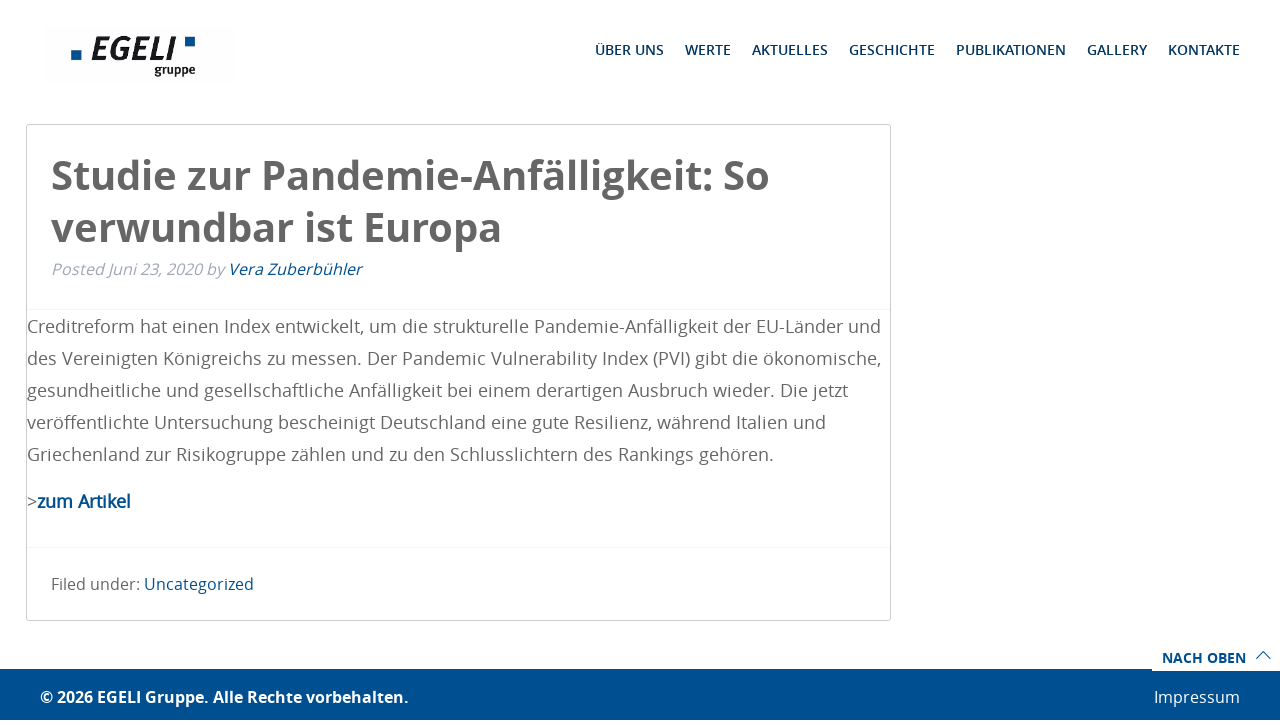

--- FILE ---
content_type: text/html; charset=UTF-8
request_url: https://www.egeli.ch/studie-zur-pandemie-anfaelligkeit-so-verwundbar-ist-europa/
body_size: 10209
content:
<!DOCTYPE html>
<!--[if lt IE 7]>      <html class="no-js ie lt-ie9 lt-ie8 lt-ie7"> <![endif]-->
<!--[if IE 7]>         <html class="no-js ie lt-ie9 lt-ie8"> <![endif]-->
<!--[if IE 8]>         <html class="no-js ie lt-ie9"> <![endif]-->
<!--[if gt IE 8]><!--> <html lang="de" class="no-js"><!--<![endif]-->

<head>
	<meta charset="utf-8">
	<title>Studie zur Pandemie-Anfälligkeit: So verwundbar ist Europa - EGELI Gruppe</title>
	<meta name="viewport" content="width=device-width, initial-scale=1.0, maximum-scale=1, user-scalable=0"/>
	<link rel="icon" href="https://www.egeli.ch/wp-content/themes/egelpor_theme/favicon.ico">
	<link rel="pingback" href="https://www.egeli.ch/xmlrpc.php">
	<meta name='robots' content='index, follow, max-image-preview:large, max-snippet:-1, max-video-preview:-1' />
<script id="cookieyes" type="text/javascript" src="https://cdn-cookieyes.com/client_data/ad32691692128fa21d82fac8/script.js"></script>
	<!-- This site is optimized with the Yoast SEO plugin v26.8 - https://yoast.com/product/yoast-seo-wordpress/ -->
	<link rel="canonical" href="https://egeli.ch/studie-zur-pandemie-anfaelligkeit-so-verwundbar-ist-europa/" />
	<meta property="og:locale" content="de_DE" />
	<meta property="og:type" content="article" />
	<meta property="og:title" content="Studie zur Pandemie-Anfälligkeit: So verwundbar ist Europa - EGELI Gruppe" />
	<meta property="og:description" content="Creditreform hat einen Index entwickelt, um die strukturelle Pandemie-Anfälligkeit der EU-Länder und des Vereinigten Königreichs zu messen. Der Pandemic Vulnerability Index (PVI) gibt die ökonomische, gesundheitliche und gesellschaftliche Anfälligkeit bei einem derartigen Ausbruch wieder. Die jetzt veröffentlichte Untersuchung bescheinigt Deutschland eine gute Resilienz, während Italien und Griechenland zur Risikogruppe zählen und zu den Schlusslichtern des... Weiter &raquo;" />
	<meta property="og:url" content="https://egeli.ch/studie-zur-pandemie-anfaelligkeit-so-verwundbar-ist-europa/" />
	<meta property="og:site_name" content="EGELI Gruppe" />
	<meta property="article:published_time" content="2020-06-23T14:24:11+00:00" />
	<meta property="article:modified_time" content="2020-07-22T14:24:47+00:00" />
	<meta name="author" content="Vera Zuberbühler" />
	<meta name="twitter:label1" content="Verfasst von" />
	<meta name="twitter:data1" content="Vera Zuberbühler" />
	<script type="application/ld+json" class="yoast-schema-graph">{"@context":"https://schema.org","@graph":[{"@type":"Article","@id":"https://egeli.ch/studie-zur-pandemie-anfaelligkeit-so-verwundbar-ist-europa/#article","isPartOf":{"@id":"https://egeli.ch/studie-zur-pandemie-anfaelligkeit-so-verwundbar-ist-europa/"},"author":{"name":"Vera Zuberbühler","@id":"https://www.egeli.ch/#/schema/person/758afabc0acf91790591561b532ab6d4"},"headline":"Studie zur Pandemie-Anfälligkeit: So verwundbar ist Europa","datePublished":"2020-06-23T14:24:11+00:00","dateModified":"2020-07-22T14:24:47+00:00","mainEntityOfPage":{"@id":"https://egeli.ch/studie-zur-pandemie-anfaelligkeit-so-verwundbar-ist-europa/"},"wordCount":76,"articleSection":["Uncategorized"],"inLanguage":"de"},{"@type":"WebPage","@id":"https://egeli.ch/studie-zur-pandemie-anfaelligkeit-so-verwundbar-ist-europa/","url":"https://egeli.ch/studie-zur-pandemie-anfaelligkeit-so-verwundbar-ist-europa/","name":"Studie zur Pandemie-Anfälligkeit: So verwundbar ist Europa - EGELI Gruppe","isPartOf":{"@id":"https://www.egeli.ch/#website"},"datePublished":"2020-06-23T14:24:11+00:00","dateModified":"2020-07-22T14:24:47+00:00","author":{"@id":"https://www.egeli.ch/#/schema/person/758afabc0acf91790591561b532ab6d4"},"breadcrumb":{"@id":"https://egeli.ch/studie-zur-pandemie-anfaelligkeit-so-verwundbar-ist-europa/#breadcrumb"},"inLanguage":"de","potentialAction":[{"@type":"ReadAction","target":["https://egeli.ch/studie-zur-pandemie-anfaelligkeit-so-verwundbar-ist-europa/"]}]},{"@type":"BreadcrumbList","@id":"https://egeli.ch/studie-zur-pandemie-anfaelligkeit-so-verwundbar-ist-europa/#breadcrumb","itemListElement":[{"@type":"ListItem","position":1,"name":"Home","item":"https://www.egeli.ch/"},{"@type":"ListItem","position":2,"name":"Studie zur Pandemie-Anfälligkeit: So verwundbar ist Europa"}]},{"@type":"WebSite","@id":"https://www.egeli.ch/#website","url":"https://www.egeli.ch/","name":"EGELI Gruppe","description":"Vertrauen erwirtschaften","potentialAction":[{"@type":"SearchAction","target":{"@type":"EntryPoint","urlTemplate":"https://www.egeli.ch/?s={search_term_string}"},"query-input":{"@type":"PropertyValueSpecification","valueRequired":true,"valueName":"search_term_string"}}],"inLanguage":"de"},{"@type":"Person","@id":"https://www.egeli.ch/#/schema/person/758afabc0acf91790591561b532ab6d4","name":"Vera Zuberbühler","sameAs":["http://www.egeli.ch"],"url":"https://www.egeli.ch/author/vera-zuberbuehleregeli-ch/"}]}</script>
	<!-- / Yoast SEO plugin. -->


<link rel="alternate" type="application/rss+xml" title="EGELI Gruppe &raquo; Feed" href="https://www.egeli.ch/feed/" />
<link rel="alternate" type="application/rss+xml" title="EGELI Gruppe &raquo; Kommentar-Feed" href="https://www.egeli.ch/comments/feed/" />
<link rel="alternate" type="application/rss+xml" title="EGELI Gruppe &raquo; Studie zur Pandemie-Anfälligkeit: So verwundbar ist Europa-Kommentar-Feed" href="https://www.egeli.ch/studie-zur-pandemie-anfaelligkeit-so-verwundbar-ist-europa/feed/" />
<link rel="alternate" title="oEmbed (JSON)" type="application/json+oembed" href="https://www.egeli.ch/wp-json/oembed/1.0/embed?url=https%3A%2F%2Fwww.egeli.ch%2Fstudie-zur-pandemie-anfaelligkeit-so-verwundbar-ist-europa%2F" />
<link rel="alternate" title="oEmbed (XML)" type="text/xml+oembed" href="https://www.egeli.ch/wp-json/oembed/1.0/embed?url=https%3A%2F%2Fwww.egeli.ch%2Fstudie-zur-pandemie-anfaelligkeit-so-verwundbar-ist-europa%2F&#038;format=xml" />
		<!-- This site uses the Google Analytics by MonsterInsights plugin v9.11.1 - Using Analytics tracking - https://www.monsterinsights.com/ -->
		<!-- Note: MonsterInsights is not currently configured on this site. The site owner needs to authenticate with Google Analytics in the MonsterInsights settings panel. -->
					<!-- No tracking code set -->
				<!-- / Google Analytics by MonsterInsights -->
		<style id='wp-img-auto-sizes-contain-inline-css' type='text/css'>
img:is([sizes=auto i],[sizes^="auto," i]){contain-intrinsic-size:3000px 1500px}
/*# sourceURL=wp-img-auto-sizes-contain-inline-css */
</style>
<style id='wp-emoji-styles-inline-css' type='text/css'>

	img.wp-smiley, img.emoji {
		display: inline !important;
		border: none !important;
		box-shadow: none !important;
		height: 1em !important;
		width: 1em !important;
		margin: 0 0.07em !important;
		vertical-align: -0.1em !important;
		background: none !important;
		padding: 0 !important;
	}
/*# sourceURL=wp-emoji-styles-inline-css */
</style>
<style id='wp-block-library-inline-css' type='text/css'>
:root{--wp-block-synced-color:#7a00df;--wp-block-synced-color--rgb:122,0,223;--wp-bound-block-color:var(--wp-block-synced-color);--wp-editor-canvas-background:#ddd;--wp-admin-theme-color:#007cba;--wp-admin-theme-color--rgb:0,124,186;--wp-admin-theme-color-darker-10:#006ba1;--wp-admin-theme-color-darker-10--rgb:0,107,160.5;--wp-admin-theme-color-darker-20:#005a87;--wp-admin-theme-color-darker-20--rgb:0,90,135;--wp-admin-border-width-focus:2px}@media (min-resolution:192dpi){:root{--wp-admin-border-width-focus:1.5px}}.wp-element-button{cursor:pointer}:root .has-very-light-gray-background-color{background-color:#eee}:root .has-very-dark-gray-background-color{background-color:#313131}:root .has-very-light-gray-color{color:#eee}:root .has-very-dark-gray-color{color:#313131}:root .has-vivid-green-cyan-to-vivid-cyan-blue-gradient-background{background:linear-gradient(135deg,#00d084,#0693e3)}:root .has-purple-crush-gradient-background{background:linear-gradient(135deg,#34e2e4,#4721fb 50%,#ab1dfe)}:root .has-hazy-dawn-gradient-background{background:linear-gradient(135deg,#faaca8,#dad0ec)}:root .has-subdued-olive-gradient-background{background:linear-gradient(135deg,#fafae1,#67a671)}:root .has-atomic-cream-gradient-background{background:linear-gradient(135deg,#fdd79a,#004a59)}:root .has-nightshade-gradient-background{background:linear-gradient(135deg,#330968,#31cdcf)}:root .has-midnight-gradient-background{background:linear-gradient(135deg,#020381,#2874fc)}:root{--wp--preset--font-size--normal:16px;--wp--preset--font-size--huge:42px}.has-regular-font-size{font-size:1em}.has-larger-font-size{font-size:2.625em}.has-normal-font-size{font-size:var(--wp--preset--font-size--normal)}.has-huge-font-size{font-size:var(--wp--preset--font-size--huge)}.has-text-align-center{text-align:center}.has-text-align-left{text-align:left}.has-text-align-right{text-align:right}.has-fit-text{white-space:nowrap!important}#end-resizable-editor-section{display:none}.aligncenter{clear:both}.items-justified-left{justify-content:flex-start}.items-justified-center{justify-content:center}.items-justified-right{justify-content:flex-end}.items-justified-space-between{justify-content:space-between}.screen-reader-text{border:0;clip-path:inset(50%);height:1px;margin:-1px;overflow:hidden;padding:0;position:absolute;width:1px;word-wrap:normal!important}.screen-reader-text:focus{background-color:#ddd;clip-path:none;color:#444;display:block;font-size:1em;height:auto;left:5px;line-height:normal;padding:15px 23px 14px;text-decoration:none;top:5px;width:auto;z-index:100000}html :where(.has-border-color){border-style:solid}html :where([style*=border-top-color]){border-top-style:solid}html :where([style*=border-right-color]){border-right-style:solid}html :where([style*=border-bottom-color]){border-bottom-style:solid}html :where([style*=border-left-color]){border-left-style:solid}html :where([style*=border-width]){border-style:solid}html :where([style*=border-top-width]){border-top-style:solid}html :where([style*=border-right-width]){border-right-style:solid}html :where([style*=border-bottom-width]){border-bottom-style:solid}html :where([style*=border-left-width]){border-left-style:solid}html :where(img[class*=wp-image-]){height:auto;max-width:100%}:where(figure){margin:0 0 1em}html :where(.is-position-sticky){--wp-admin--admin-bar--position-offset:var(--wp-admin--admin-bar--height,0px)}@media screen and (max-width:600px){html :where(.is-position-sticky){--wp-admin--admin-bar--position-offset:0px}}

/*# sourceURL=wp-block-library-inline-css */
</style><style id='global-styles-inline-css' type='text/css'>
:root{--wp--preset--aspect-ratio--square: 1;--wp--preset--aspect-ratio--4-3: 4/3;--wp--preset--aspect-ratio--3-4: 3/4;--wp--preset--aspect-ratio--3-2: 3/2;--wp--preset--aspect-ratio--2-3: 2/3;--wp--preset--aspect-ratio--16-9: 16/9;--wp--preset--aspect-ratio--9-16: 9/16;--wp--preset--color--black: #000000;--wp--preset--color--cyan-bluish-gray: #abb8c3;--wp--preset--color--white: #ffffff;--wp--preset--color--pale-pink: #f78da7;--wp--preset--color--vivid-red: #cf2e2e;--wp--preset--color--luminous-vivid-orange: #ff6900;--wp--preset--color--luminous-vivid-amber: #fcb900;--wp--preset--color--light-green-cyan: #7bdcb5;--wp--preset--color--vivid-green-cyan: #00d084;--wp--preset--color--pale-cyan-blue: #8ed1fc;--wp--preset--color--vivid-cyan-blue: #0693e3;--wp--preset--color--vivid-purple: #9b51e0;--wp--preset--gradient--vivid-cyan-blue-to-vivid-purple: linear-gradient(135deg,rgb(6,147,227) 0%,rgb(155,81,224) 100%);--wp--preset--gradient--light-green-cyan-to-vivid-green-cyan: linear-gradient(135deg,rgb(122,220,180) 0%,rgb(0,208,130) 100%);--wp--preset--gradient--luminous-vivid-amber-to-luminous-vivid-orange: linear-gradient(135deg,rgb(252,185,0) 0%,rgb(255,105,0) 100%);--wp--preset--gradient--luminous-vivid-orange-to-vivid-red: linear-gradient(135deg,rgb(255,105,0) 0%,rgb(207,46,46) 100%);--wp--preset--gradient--very-light-gray-to-cyan-bluish-gray: linear-gradient(135deg,rgb(238,238,238) 0%,rgb(169,184,195) 100%);--wp--preset--gradient--cool-to-warm-spectrum: linear-gradient(135deg,rgb(74,234,220) 0%,rgb(151,120,209) 20%,rgb(207,42,186) 40%,rgb(238,44,130) 60%,rgb(251,105,98) 80%,rgb(254,248,76) 100%);--wp--preset--gradient--blush-light-purple: linear-gradient(135deg,rgb(255,206,236) 0%,rgb(152,150,240) 100%);--wp--preset--gradient--blush-bordeaux: linear-gradient(135deg,rgb(254,205,165) 0%,rgb(254,45,45) 50%,rgb(107,0,62) 100%);--wp--preset--gradient--luminous-dusk: linear-gradient(135deg,rgb(255,203,112) 0%,rgb(199,81,192) 50%,rgb(65,88,208) 100%);--wp--preset--gradient--pale-ocean: linear-gradient(135deg,rgb(255,245,203) 0%,rgb(182,227,212) 50%,rgb(51,167,181) 100%);--wp--preset--gradient--electric-grass: linear-gradient(135deg,rgb(202,248,128) 0%,rgb(113,206,126) 100%);--wp--preset--gradient--midnight: linear-gradient(135deg,rgb(2,3,129) 0%,rgb(40,116,252) 100%);--wp--preset--font-size--small: 13px;--wp--preset--font-size--medium: 20px;--wp--preset--font-size--large: 36px;--wp--preset--font-size--x-large: 42px;--wp--preset--spacing--20: 0.44rem;--wp--preset--spacing--30: 0.67rem;--wp--preset--spacing--40: 1rem;--wp--preset--spacing--50: 1.5rem;--wp--preset--spacing--60: 2.25rem;--wp--preset--spacing--70: 3.38rem;--wp--preset--spacing--80: 5.06rem;--wp--preset--shadow--natural: 6px 6px 9px rgba(0, 0, 0, 0.2);--wp--preset--shadow--deep: 12px 12px 50px rgba(0, 0, 0, 0.4);--wp--preset--shadow--sharp: 6px 6px 0px rgba(0, 0, 0, 0.2);--wp--preset--shadow--outlined: 6px 6px 0px -3px rgb(255, 255, 255), 6px 6px rgb(0, 0, 0);--wp--preset--shadow--crisp: 6px 6px 0px rgb(0, 0, 0);}:where(.is-layout-flex){gap: 0.5em;}:where(.is-layout-grid){gap: 0.5em;}body .is-layout-flex{display: flex;}.is-layout-flex{flex-wrap: wrap;align-items: center;}.is-layout-flex > :is(*, div){margin: 0;}body .is-layout-grid{display: grid;}.is-layout-grid > :is(*, div){margin: 0;}:where(.wp-block-columns.is-layout-flex){gap: 2em;}:where(.wp-block-columns.is-layout-grid){gap: 2em;}:where(.wp-block-post-template.is-layout-flex){gap: 1.25em;}:where(.wp-block-post-template.is-layout-grid){gap: 1.25em;}.has-black-color{color: var(--wp--preset--color--black) !important;}.has-cyan-bluish-gray-color{color: var(--wp--preset--color--cyan-bluish-gray) !important;}.has-white-color{color: var(--wp--preset--color--white) !important;}.has-pale-pink-color{color: var(--wp--preset--color--pale-pink) !important;}.has-vivid-red-color{color: var(--wp--preset--color--vivid-red) !important;}.has-luminous-vivid-orange-color{color: var(--wp--preset--color--luminous-vivid-orange) !important;}.has-luminous-vivid-amber-color{color: var(--wp--preset--color--luminous-vivid-amber) !important;}.has-light-green-cyan-color{color: var(--wp--preset--color--light-green-cyan) !important;}.has-vivid-green-cyan-color{color: var(--wp--preset--color--vivid-green-cyan) !important;}.has-pale-cyan-blue-color{color: var(--wp--preset--color--pale-cyan-blue) !important;}.has-vivid-cyan-blue-color{color: var(--wp--preset--color--vivid-cyan-blue) !important;}.has-vivid-purple-color{color: var(--wp--preset--color--vivid-purple) !important;}.has-black-background-color{background-color: var(--wp--preset--color--black) !important;}.has-cyan-bluish-gray-background-color{background-color: var(--wp--preset--color--cyan-bluish-gray) !important;}.has-white-background-color{background-color: var(--wp--preset--color--white) !important;}.has-pale-pink-background-color{background-color: var(--wp--preset--color--pale-pink) !important;}.has-vivid-red-background-color{background-color: var(--wp--preset--color--vivid-red) !important;}.has-luminous-vivid-orange-background-color{background-color: var(--wp--preset--color--luminous-vivid-orange) !important;}.has-luminous-vivid-amber-background-color{background-color: var(--wp--preset--color--luminous-vivid-amber) !important;}.has-light-green-cyan-background-color{background-color: var(--wp--preset--color--light-green-cyan) !important;}.has-vivid-green-cyan-background-color{background-color: var(--wp--preset--color--vivid-green-cyan) !important;}.has-pale-cyan-blue-background-color{background-color: var(--wp--preset--color--pale-cyan-blue) !important;}.has-vivid-cyan-blue-background-color{background-color: var(--wp--preset--color--vivid-cyan-blue) !important;}.has-vivid-purple-background-color{background-color: var(--wp--preset--color--vivid-purple) !important;}.has-black-border-color{border-color: var(--wp--preset--color--black) !important;}.has-cyan-bluish-gray-border-color{border-color: var(--wp--preset--color--cyan-bluish-gray) !important;}.has-white-border-color{border-color: var(--wp--preset--color--white) !important;}.has-pale-pink-border-color{border-color: var(--wp--preset--color--pale-pink) !important;}.has-vivid-red-border-color{border-color: var(--wp--preset--color--vivid-red) !important;}.has-luminous-vivid-orange-border-color{border-color: var(--wp--preset--color--luminous-vivid-orange) !important;}.has-luminous-vivid-amber-border-color{border-color: var(--wp--preset--color--luminous-vivid-amber) !important;}.has-light-green-cyan-border-color{border-color: var(--wp--preset--color--light-green-cyan) !important;}.has-vivid-green-cyan-border-color{border-color: var(--wp--preset--color--vivid-green-cyan) !important;}.has-pale-cyan-blue-border-color{border-color: var(--wp--preset--color--pale-cyan-blue) !important;}.has-vivid-cyan-blue-border-color{border-color: var(--wp--preset--color--vivid-cyan-blue) !important;}.has-vivid-purple-border-color{border-color: var(--wp--preset--color--vivid-purple) !important;}.has-vivid-cyan-blue-to-vivid-purple-gradient-background{background: var(--wp--preset--gradient--vivid-cyan-blue-to-vivid-purple) !important;}.has-light-green-cyan-to-vivid-green-cyan-gradient-background{background: var(--wp--preset--gradient--light-green-cyan-to-vivid-green-cyan) !important;}.has-luminous-vivid-amber-to-luminous-vivid-orange-gradient-background{background: var(--wp--preset--gradient--luminous-vivid-amber-to-luminous-vivid-orange) !important;}.has-luminous-vivid-orange-to-vivid-red-gradient-background{background: var(--wp--preset--gradient--luminous-vivid-orange-to-vivid-red) !important;}.has-very-light-gray-to-cyan-bluish-gray-gradient-background{background: var(--wp--preset--gradient--very-light-gray-to-cyan-bluish-gray) !important;}.has-cool-to-warm-spectrum-gradient-background{background: var(--wp--preset--gradient--cool-to-warm-spectrum) !important;}.has-blush-light-purple-gradient-background{background: var(--wp--preset--gradient--blush-light-purple) !important;}.has-blush-bordeaux-gradient-background{background: var(--wp--preset--gradient--blush-bordeaux) !important;}.has-luminous-dusk-gradient-background{background: var(--wp--preset--gradient--luminous-dusk) !important;}.has-pale-ocean-gradient-background{background: var(--wp--preset--gradient--pale-ocean) !important;}.has-electric-grass-gradient-background{background: var(--wp--preset--gradient--electric-grass) !important;}.has-midnight-gradient-background{background: var(--wp--preset--gradient--midnight) !important;}.has-small-font-size{font-size: var(--wp--preset--font-size--small) !important;}.has-medium-font-size{font-size: var(--wp--preset--font-size--medium) !important;}.has-large-font-size{font-size: var(--wp--preset--font-size--large) !important;}.has-x-large-font-size{font-size: var(--wp--preset--font-size--x-large) !important;}
/*# sourceURL=global-styles-inline-css */
</style>

<style id='classic-theme-styles-inline-css' type='text/css'>
/*! This file is auto-generated */
.wp-block-button__link{color:#fff;background-color:#32373c;border-radius:9999px;box-shadow:none;text-decoration:none;padding:calc(.667em + 2px) calc(1.333em + 2px);font-size:1.125em}.wp-block-file__button{background:#32373c;color:#fff;text-decoration:none}
/*# sourceURL=/wp-includes/css/classic-themes.min.css */
</style>
<link rel='stylesheet' id='tablepress-default-css' href='https://www.egeli.ch/wp-content/plugins/tablepress/css/build/default.css' type='text/css' media='all' />
<link rel='stylesheet' id='egelpor-stylesheet-css' href='https://www.egeli.ch/wp-content/themes/egelpor_theme/library/css/style.css' type='text/css' media='all' />
<script type="text/javascript" src="https://www.egeli.ch/wp-content/themes/egelpor_theme/library/js/libs/modernizr.custom.min.js" id="egelpor-modernizr-js"></script>
<script type="text/javascript" src="https://www.egeli.ch/wp-includes/js/jquery/jquery.min.js" id="jquery-core-js"></script>
<script type="text/javascript" src="https://www.egeli.ch/wp-includes/js/jquery/jquery-migrate.min.js" id="jquery-migrate-js"></script>
<script></script><link rel="https://api.w.org/" href="https://www.egeli.ch/wp-json/" /><link rel="alternate" title="JSON" type="application/json" href="https://www.egeli.ch/wp-json/wp/v2/posts/2411" /><link rel='shortlink' href='https://www.egeli.ch/?p=2411' />
<script type="text/javascript" src="https://www.egeli.ch/wp-content/plugins/si-captcha-for-wordpress/captcha/si_captcha.js?ver=1769114901"></script>
<!-- begin SI CAPTCHA Anti-Spam - login/register form style -->
<style type="text/css">
.si_captcha_small { width:175px; height:45px; padding-top:10px; padding-bottom:10px; }
.si_captcha_large { width:250px; height:60px; padding-top:10px; padding-bottom:10px; }
img#si_image_com { border-style:none; margin:0; padding-right:5px; float:left; }
img#si_image_reg { border-style:none; margin:0; padding-right:5px; float:left; }
img#si_image_log { border-style:none; margin:0; padding-right:5px; float:left; }
img#si_image_side_login { border-style:none; margin:0; padding-right:5px; float:left; }
img#si_image_checkout { border-style:none; margin:0; padding-right:5px; float:left; }
img#si_image_jetpack { border-style:none; margin:0; padding-right:5px; float:left; }
img#si_image_bbpress_topic { border-style:none; margin:0; padding-right:5px; float:left; }
.si_captcha_refresh { border-style:none; margin:0; vertical-align:bottom; }
div#si_captcha_input { display:block; padding-top:15px; padding-bottom:5px; }
label#si_captcha_code_label { margin:0; }
input#si_captcha_code_input { width:65px; }
p#si_captcha_code_p { clear: left; padding-top:10px; }
.si-captcha-jetpack-error { color:#DC3232; }
</style>
<!-- end SI CAPTCHA Anti-Spam - login/register form style -->
<meta name="generator" content="Powered by WPBakery Page Builder - drag and drop page builder for WordPress."/>
<noscript><style> .wpb_animate_when_almost_visible { opacity: 1; }</style></noscript>	<script type="text/javascript">
		var homeUrl = 'https://www.egeli.ch';
	</script>
</head>

<body class="wp-singular post-template-default single single-post postid-2411 single-format-standard wp-theme-egelpor_theme wpb-js-composer js-comp-ver-8.7.2 vc_responsive" id="top">

	<input type ="hidden" id="telbasel" value="+41 71 221 11 00">

	<input type ="hidden" id="tellinkbasel" value="+41712211100">

	<!--[if lt IE 7]>
		<p class="browsehappy">You are using an <strong>outdated</strong> browser. Please <a href="http://browsehappy.com/">upgrade your browser</a> to improve your experience.</p>
	<![endif]-->

	<div id="container">
		<div class="sticky-placeholder"></div>
		<div class="header-container">
			<header class="header" role="banner">
				<div id="inner-header" class=" cf vc_col-sm-12">
										<span class="helper"></span>
						<h1 class="title">
							<a href="https://www.egeli.ch" rel="nofollow">EGELI Treuhand AG<img src="https://www.egeli.ch/wp-content/themes/egelpor_theme/library/images/egeli-gruppe-logo.jpg" alt="EGELI Gruppe"></a>
						</h1>
						<nav role="navigation" class="main-navigation">
							<div class="menu-main-navigation-container">

							<ul id="menu-main-navigation" class="nav top-nav cf"><li id="menu-item-9" class="menu-item menu-item-type-custom menu-item-object-custom menu-item-9"><a href="/#ueber-uns">Über uns</a></li>
<li id="menu-item-10" class="menu-item menu-item-type-custom menu-item-object-custom menu-item-10"><a href="/#werte">Werte</a></li>
<li id="menu-item-11" class="menu-item menu-item-type-custom menu-item-object-custom menu-item-11"><a href="/#aktuell">Aktuelles</a></li>
<li id="menu-item-528" class="menu-item menu-item-type-custom menu-item-object-custom menu-item-528"><a href="/#geschichte">Geschichte</a></li>
<li id="menu-item-13" class="menu-item menu-item-type-custom menu-item-object-custom menu-item-13"><a href="/#publikationen">Publikationen</a></li>
<li id="menu-item-1066" class="menu-item menu-item-type-custom menu-item-object-custom menu-item-1066"><a href="/#gallery">Gallery</a></li>
<li id="menu-item-1067" class="menu-item menu-item-type-custom menu-item-object-custom menu-item-1067"><a href="/#kontakte">Kontakte</a></li>
</ul>
							</div>
						</nav>
				</div>
			</header>
		</div>

			<div id="content">

				<div id="inner-content" class="wrap cf">

					<div id="main" class="m-all t-2of3 d-5of7 cf" role="main">

						
							
              
              <article id="post-2411" class="cf post-2411 post type-post status-publish format-standard hentry category-uncategorized" role="article" itemscope itemtype="http://schema.org/BlogPosting">

                <header class="article-header">

                  <h1 class="entry-title single-title" itemprop="headline">Studie zur Pandemie-Anfälligkeit: So verwundbar ist Europa</h1>

                  <p class="byline vcard">
                    Posted <time class="updated" datetime="2020-06-23" pubdate>Juni 23, 2020</time> by <span class="author"><a href="http://www.egeli.ch" title="Website von Vera Zuberbühler besuchen" rel="author external">Vera Zuberbühler</a></span>                  </p>

                </header> 
                <section class="entry-content cf" itemprop="articleBody">
                  <p>Creditreform hat einen Index entwickelt, um die strukturelle Pandemie-Anfälligkeit der EU-Länder und des Vereinigten Königreichs zu messen. Der Pandemic Vulnerability Index (PVI) gibt die ökonomische, gesundheitliche und gesellschaftliche Anfälligkeit bei einem derartigen Ausbruch wieder. Die jetzt veröffentlichte Untersuchung bescheinigt Deutschland eine gute Resilienz, während Italien und Griechenland zur Risikogruppe zählen und zu den Schlusslichtern des Rankings gehören.</p>
<p>&gt;<strong><a href="https://www.creditreform.de/footer/creditreform/presse/shownews/show/default-2094431057">zum Artikel</a></strong></p>
                </section> 
                <footer class="article-footer">

                  Filed under: <a href="https://www.egeli.ch/category/uncategorized/" rel="category tag">Uncategorized</a>
                  
                </footer> 
                

  
  

              </article> 
						
						
					</div>

				

				</div>

			</div>

			<div class="toTopBtn"><a href="#top" id="topLink"><span>Nach oben</span><i class="ABdev_icon-streamline-arrow-68"></i></a></div>

			<footer class="footer" role="contentinfo">
				<div id="inner-footer" class="vc_col-sm-12 cf">
					<p class="source-org copyright">&copy; 2026 EGELI Gruppe. Alle Rechte vorbehalten.</p>

					<nav role="navigation">
						<ul id="menu-footer" class="nav footer-nav cf"><li id="menu-item-235" class="menu-item menu-item-type-post_type menu-item-object-page menu-item-235"><a href="https://www.egeli.ch/impressum/">Impressum</a></li>
</ul>					</nav>
				</div>
			</footer>
		</div>

				<script type="speculationrules">
{"prefetch":[{"source":"document","where":{"and":[{"href_matches":"/*"},{"not":{"href_matches":["/wp-*.php","/wp-admin/*","/wp-content/uploads/*","/wp-content/*","/wp-content/plugins/*","/wp-content/themes/egelpor_theme/*","/*\\?(.+)"]}},{"not":{"selector_matches":"a[rel~=\"nofollow\"]"}},{"not":{"selector_matches":".no-prefetch, .no-prefetch a"}}]},"eagerness":"conservative"}]}
</script>
<script type="text/javascript" src="https://www.egeli.ch/wp-content/themes/egelpor_theme/library/js/min/scripts.min.js" id="egelpor-js-js"></script>
<script type="text/javascript" src="https://www.egeli.ch/wp-content/themes/egelpor_theme/library/js/jquery.ultimate-burger-menu.js" id="burger-js-js"></script>
<script type="text/javascript" src="https://www.egeli.ch/wp-content/themes/egelpor_theme/library/js/jquery.smooth-scroll.js" id="scroll-js-js"></script>
<script id="wp-emoji-settings" type="application/json">
{"baseUrl":"https://s.w.org/images/core/emoji/17.0.2/72x72/","ext":".png","svgUrl":"https://s.w.org/images/core/emoji/17.0.2/svg/","svgExt":".svg","source":{"concatemoji":"https://www.egeli.ch/wp-includes/js/wp-emoji-release.min.js"}}
</script>
<script type="module">
/* <![CDATA[ */
/*! This file is auto-generated */
const a=JSON.parse(document.getElementById("wp-emoji-settings").textContent),o=(window._wpemojiSettings=a,"wpEmojiSettingsSupports"),s=["flag","emoji"];function i(e){try{var t={supportTests:e,timestamp:(new Date).valueOf()};sessionStorage.setItem(o,JSON.stringify(t))}catch(e){}}function c(e,t,n){e.clearRect(0,0,e.canvas.width,e.canvas.height),e.fillText(t,0,0);t=new Uint32Array(e.getImageData(0,0,e.canvas.width,e.canvas.height).data);e.clearRect(0,0,e.canvas.width,e.canvas.height),e.fillText(n,0,0);const a=new Uint32Array(e.getImageData(0,0,e.canvas.width,e.canvas.height).data);return t.every((e,t)=>e===a[t])}function p(e,t){e.clearRect(0,0,e.canvas.width,e.canvas.height),e.fillText(t,0,0);var n=e.getImageData(16,16,1,1);for(let e=0;e<n.data.length;e++)if(0!==n.data[e])return!1;return!0}function u(e,t,n,a){switch(t){case"flag":return n(e,"\ud83c\udff3\ufe0f\u200d\u26a7\ufe0f","\ud83c\udff3\ufe0f\u200b\u26a7\ufe0f")?!1:!n(e,"\ud83c\udde8\ud83c\uddf6","\ud83c\udde8\u200b\ud83c\uddf6")&&!n(e,"\ud83c\udff4\udb40\udc67\udb40\udc62\udb40\udc65\udb40\udc6e\udb40\udc67\udb40\udc7f","\ud83c\udff4\u200b\udb40\udc67\u200b\udb40\udc62\u200b\udb40\udc65\u200b\udb40\udc6e\u200b\udb40\udc67\u200b\udb40\udc7f");case"emoji":return!a(e,"\ud83e\u1fac8")}return!1}function f(e,t,n,a){let r;const o=(r="undefined"!=typeof WorkerGlobalScope&&self instanceof WorkerGlobalScope?new OffscreenCanvas(300,150):document.createElement("canvas")).getContext("2d",{willReadFrequently:!0}),s=(o.textBaseline="top",o.font="600 32px Arial",{});return e.forEach(e=>{s[e]=t(o,e,n,a)}),s}function r(e){var t=document.createElement("script");t.src=e,t.defer=!0,document.head.appendChild(t)}a.supports={everything:!0,everythingExceptFlag:!0},new Promise(t=>{let n=function(){try{var e=JSON.parse(sessionStorage.getItem(o));if("object"==typeof e&&"number"==typeof e.timestamp&&(new Date).valueOf()<e.timestamp+604800&&"object"==typeof e.supportTests)return e.supportTests}catch(e){}return null}();if(!n){if("undefined"!=typeof Worker&&"undefined"!=typeof OffscreenCanvas&&"undefined"!=typeof URL&&URL.createObjectURL&&"undefined"!=typeof Blob)try{var e="postMessage("+f.toString()+"("+[JSON.stringify(s),u.toString(),c.toString(),p.toString()].join(",")+"));",a=new Blob([e],{type:"text/javascript"});const r=new Worker(URL.createObjectURL(a),{name:"wpTestEmojiSupports"});return void(r.onmessage=e=>{i(n=e.data),r.terminate(),t(n)})}catch(e){}i(n=f(s,u,c,p))}t(n)}).then(e=>{for(const n in e)a.supports[n]=e[n],a.supports.everything=a.supports.everything&&a.supports[n],"flag"!==n&&(a.supports.everythingExceptFlag=a.supports.everythingExceptFlag&&a.supports[n]);var t;a.supports.everythingExceptFlag=a.supports.everythingExceptFlag&&!a.supports.flag,a.supports.everything||((t=a.source||{}).concatemoji?r(t.concatemoji):t.wpemoji&&t.twemoji&&(r(t.twemoji),r(t.wpemoji)))});
//# sourceURL=https://www.egeli.ch/wp-includes/js/wp-emoji-loader.min.js
/* ]]> */
</script>
<script></script>		<script type="text/javascript" src="https://www.egeli.ch/wp-content/themes/egelpor_theme/library/js/jquery.colorbox.js"></script>
		<script type="text/javascript">
		jQuery(document).ready(function($) {
			$('a[href="#colorbox"]').colorbox({
				href:"https://www.egeli.ch/wp-content/themes/egelpor_theme/send-eMail.php",
				maxWidth: "100%",
				initialWidth: "10%",
				initialHeight: "10%"
				});
		});
		</script>

	</body>
</html> <!-- end of site -->


--- FILE ---
content_type: text/css
request_url: https://www.egeli.ch/wp-content/themes/egelpor_theme/library/css/style.css
body_size: 32222
content:
/* EGELPOR */
/* normalize.css 2012-07-07T09:50 UTC - http://github.com/necolas/normalize.css */
/* ==========================================================================
   HTML5 display definitions
   ========================================================================== */
/**
 * Correct `block` display not defined in IE 8/9.
 */
@import url(../fonts/font_stylesheet.css);
article,
aside,
details,
figcaption,
figure,
footer,
header,
hgroup,
main,
nav,
section,
summary {
  display: block; }

/**
 * Correct `inline-block` display not defined in IE 8/9.
 */
audio,
canvas,
video {
  display: inline-block; }

/**
 * Prevent modern browsers from displaying `audio` without controls.
 * Remove excess height in iOS 5 devices.
 */
audio:not([controls]) {
  display: none;
  height: 0; }

/**
 * Address `[hidden]` styling not present in IE 8/9.
 * Hide the `template` element in IE, Safari, and Firefox < 22.
 */
[hidden],
template {
  display: none; }

/* ==========================================================================
   Base
   ========================================================================== */
/**
 * 1. Set default font family to sans-serif.
 * 2. Prevent iOS text size adjust after orientation change, without disabling
 *    user zoom.
 */
html {
  font-family: sans-serif;
  /* 1 */
  -ms-text-size-adjust: 100%;
  /* 2 */
  -webkit-text-size-adjust: 100%;
  /* 2 */ }

/**
 * Remove default margin.
 */
body {
  margin: 0; }

/* ==========================================================================
   Links
   ========================================================================== */
/**
 * Remove the gray background color from active links in IE 10.
 */
a {
  background: transparent; }

/**
 * Address `outline` inconsistency between Chrome and other browsers.
 */
a:focus {
  outline: thin dotted; }

/**
 * Improve readability when focused and also mouse hovered in all browsers.
 */
a:active,
a:hover {
  outline: 0; }

/* ==========================================================================
   Typography
   ========================================================================== */
/**
 * Address variable `h1` font-size and margin within `section` and `article`
 * contexts in Firefox 4+, Safari 5, and Chrome.
 */
/**
 * Address styling not present in IE 8/9, Safari 5, and Chrome.
 */
abbr[title] {
  border-bottom: 1px dotted; }

/**
 * Address style set to `bolder` in Firefox 4+, Safari 5, and Chrome.
 */
b,
strong,
.strong {
  font-weight: bold; }

/**
 * Address styling not present in Safari 5 and Chrome.
 */
dfn,
em,
.em {
  font-style: italic; }

/**
 * Address differences between Firefox and other browsers.
 */
hr {
  -moz-box-sizing: content-box;
  box-sizing: content-box;
  height: 0; }

/*
 * proper formatting (http://blog.fontdeck.com/post/9037028497/hyphens)
*/
p {
  -webkit-hyphens: auto;
  -epub-hyphens: auto;
  -moz-hyphens: auto;
  hyphens: auto; }

/*
 * Addresses margins set differently in IE6/7.
 */
pre {
  margin: 0; }

/**
 * Correct font family set oddly in Safari 5 and Chrome.
 */
code,
kbd,
pre,
samp {
  font-family: monospace, serif;
  font-size: 1em; }

/**
 * Improve readability of pre-formatted text in all browsers.
 */
pre {
  white-space: pre-wrap; }

/**
 * Set consistent quote types.
 */
q {
  quotes: "\201C" "\201D" "\2018" "\2019"; }

/**
 * Address inconsistent and variable font size in all browsers.
 */
q:before,
q:after {
  content: '';
  content: none; }

small, .small {
  font-size: 75%; }

/**
 * Prevent `sub` and `sup` affecting `line-height` in all browsers.
 */
sub,
sup {
  font-size: 75%;
  line-height: 0;
  position: relative;
  vertical-align: baseline; }

sup {
  top: -0.5em; }

sub {
  bottom: -0.25em; }

/* ==========================================================================
  Lists
========================================================================== */
/*
 * Addresses margins set differently in IE6/7.
 */
dl,
menu,
ol,
ul {
  margin: 1em 0; }

dd {
  margin: 0; }

/*
 * Addresses paddings set differently in IE6/7.
 */
menu {
  padding: 0 0 0 40px; }

ul {
  padding: 0;
  list-style-type: none; }

/*
 * Corrects list images handled incorrectly in IE7.
 */
nav ul,
nav ol {
  list-style: none;
  list-style-image: none; }

/* ==========================================================================
  Embedded content
========================================================================== */
/**
 * Remove border when inside `a` element in IE 8/9.
 */
img {
  border: 0; }

/**
 * Correct overflow displayed oddly in IE 9.
 */
svg:not(:root) {
  overflow: hidden; }

/* ==========================================================================
   Figures
   ========================================================================== */
/**
 * Address margin not present in IE 8/9 and Safari 5.
 */
figure {
  margin: 0; }

/* ==========================================================================
   Forms
   ========================================================================== */
/**
 * Define consistent border, margin, and padding.
 */
fieldset {
  border: 1px solid #c0c0c0;
  margin: 0 2px;
  padding: 0.35em 0.625em 0.75em; }

/**
 * 1. Correct `color` not being inherited in IE 8/9.
 * 2. Remove padding so people aren't caught out if they zero out fieldsets.
 */
legend {
  border: 0;
  /* 1 */
  padding: 0;
  /* 2 */ }

/**
 * 1. Correct font family not being inherited in all browsers.
 * 2. Correct font size not being inherited in all browsers.
 * 3. Address margins set differently in Firefox 4+, Safari 5, and Chrome.
 */
button,
input,
select,
textarea {
  font-family: inherit;
  /* 1 */
  font-size: 100%;
  /* 2 */
  margin: 0;
  /* 3 */ }

/**
 * Address Firefox 4+ setting `line-height` on `input` using `!important` in
 * the UA stylesheet.
 */
button,
input {
  line-height: normal; }

/**
 * Address inconsistent `text-transform` inheritance for `button` and `select`.
 * All other form control elements do not inherit `text-transform` values.
 * Correct `button` style inheritance in Chrome, Safari 5+, and IE 8+.
 * Correct `select` style inheritance in Firefox 4+ and Opera.
 */
button,
select {
  text-transform: none; }

/**
 * 1. Avoid the WebKit bug in Android 4.0.* where (2) destroys native `audio`
 *    and `video` controls.
 * 2. Correct inability to style clickable `input` types in iOS.
 * 3. Improve usability and consistency of cursor style between image-type
 *    `input` and others.
 */
button,
html input[type="button"],
input[type="reset"],
input[type="submit"] {
  -webkit-appearance: button;
  /* 2 */
  cursor: pointer;
  /* 3 */ }

/**
 * Re-set default cursor for disabled elements.
 */
button[disabled],
html input[disabled] {
  cursor: default; }

/**
 * 1. Address box sizing set to `content-box` in IE 8/9/10.
 * 2. Remove excess padding in IE 8/9/10.
 */
input[type="checkbox"],
input[type="radio"] {
  box-sizing: border-box;
  /* 1 */
  padding: 0;
  /* 2 */ }

/**
 * 1. Address `appearance` set to `searchfield` in Safari 5 and Chrome.
 * 2. Address `box-sizing` set to `border-box` in Safari 5 and Chrome
 *    (include `-moz` to future-proof).
 */
input[type="search"] {
  -webkit-appearance: textfield;
  /* 1 */
  -moz-box-sizing: content-box;
  -webkit-box-sizing: content-box;
  /* 2 */
  box-sizing: content-box; }

/**
 * Remove inner padding and search cancel button in Safari 5 and Chrome
 * on OS X.
 */
input[type="search"]::-webkit-search-cancel-button,
input[type="search"]::-webkit-search-decoration {
  -webkit-appearance: none; }

/**
 * Remove inner padding and border in Firefox 4+.
 */
button::-moz-focus-inner,
input::-moz-focus-inner {
  border: 0;
  padding: 0; }

/**
 * 1. Remove default vertical scrollbar in IE 8/9.
 * 2. Improve readability and alignment in all browsers.
 */
textarea {
  overflow: auto;
  /* 1 */
  vertical-align: top;
  /* 2 */ }

/* ==========================================================================
   Tables
   ========================================================================== */
/**
 * Remove most spacing between table cells.
 */
table {
  border-collapse: collapse;
  border-spacing: 0; }

* {
  -webkit-box-sizing: border-box;
  -moz-box-sizing: border-box;
  box-sizing: border-box; }

.image-replacement,
.ir {
  text-indent: 100%;
  white-space: nowrap;
  overflow: hidden; }

.clearfix, .cf, .comment-respond {
  zoom: 1; }
  .clearfix:before, .clearfix:after, .cf:before, .comment-respond:before, .cf:after, .comment-respond:after {
    content: "";
    display: table; }
  .clearfix:after, .cf:after, .comment-respond:after {
    clear: both; }

/*
use the best ampersand
http://simplebits.com/notebook/2008/08/14/ampersands-2/
*/
span.amp {
  font-family: Baskerville,'Goudy Old Style',Palatino,'Book Antiqua',serif !important;
  font-style: italic; }

/* FONT FACES */
a {
  color: #005091;
  text-decoration: none; }
  a:hover, a:active, a:focus {
    color: #005091;
    text-decoration: none; }

p {
  font-family: "open_sansregular", sans-serif;
  line-height: 32px; }

h1, .h1 {
  font-family: "open_sansbold", sans-serif;
  font-size: 40px;
  -webkit-margin-after: 0;
  margin-bottom: 0;
  margin-top: 0;
  line-height: 1.3; }
  h1 span, .h1 span {
    font-family: "open_sanslight", sans-serif;
    line-height: 55px;
    margin-bottom: 50px !important;
    margin-top: 0;
    display: block; }

h2, .h2 {
  font-family: "open_sansbold", sans-serif;
  font-size: 36px;
  -webkit-margin-after: 0;
  margin-bottom: 0; }

h3, .h3 {
  font-family: "open_sansbold", sans-serif;
  font-size: 36px;
  -webkit-margin-after: 0;
  margin-bottom: 0; }

h4, .h4 {
  font-family: "open_sansbold", sans-serif;
  font-size: 24px;
  margin-top: 0;
  margin-bottom: 10px; }

.sub-headline {
  font-family: "open_sanslight", sans-serif;
  line-height: 55px;
  margin-bottom: 50px !important;
  margin-top: 0;
  display: block; }

.bg-white h1, .bg-white .h1, .bg-white h2, .bg-white .h2 {
  color: #005091; }

.wpb_text_column, .entry-content {
  font-size: 18px;
  word-break: normal;
  hyphens: auto;
  -moz-hyphens: auto;
  -webkit-hyphens: auto;
  -ms-hyphens: auto; }
  .wpb_text_column ul, .entry-content ul {
    list-style: none;
    padding: 0;
    margin: 0; }
  .wpb_text_column li, .entry-content li {
    padding-left: 35px;
    text-indent: -35px;
    line-height: 36px; }
  .wpb_text_column li:before, .entry-content li:before {
    content: "\25A0";
    color: #005091;
    padding-right: 0.7em;
    font-size: 30px;
    position: relative;
    top: 2px; }

.vc_col-sm-8 + .vc_col-sm-4 h4, .vc_col-sm-8 + .vc_col-sm-4 .h4 {
  font-size: 16px;
  font-family: "open_sansbold", sans-serif;
  margin-top: 0px;
  margin-bottom: 10px; }

.vc_col-sm-8 + .vc_col-sm-4 .wpb_text_column p {
  font-size: 14px;
  font-family: "open_sanssemibold", sans-serif;
  line-height: 24px; }

/******************************************************************
Site Name:
Author:

Stylesheet: Mixins Stylesheet

This is where you can take advantage of Sass' great features: Mixins.
I won't go in-depth on how they work exactly,
there are a few articles below that will help do that. What I will
tell you is that this will help speed up simple changes like
changing a color or adding CSS3 techniques gradients.

A WORD OF WARNING: It's very easy to overdo it here. Be careful and
remember less is more.

Helpful:
http://sachagreif.com/useful-sass-mixins/
http://thesassway.com/intermediate/leveraging-sass-mixins-for-cleaner-code
http://web-design-weekly.com/blog/2013/05/12/handy-sass-mixins/

******************************************************************/
/*********************
TRANSITION
*********************/
/*
I totally rewrote this to be cleaner and easier to use.
You'll need to be using Sass 3.2+ for these to work.
Thanks to @anthonyshort for the inspiration on these.
USAGE: @include transition(all 0.2s ease-in-out);
*/
/*********************
CSS3 GRADIENTS
Be careful with these since they can
really slow down your CSS. Don't overdo it.
*********************/
/* @include css-gradient(#dfdfdf,#f8f8f8); */
/*********************
BOX SIZING
*********************/
/* @include box-sizing(border-box); */
/* NOTE: value of "padding-box" is only supported in Gecko. So
probably best not to use it. I mean, were you going to anyway? */
/******************************************************************
Site Name:
Author:

Stylesheet: Grid Stylesheet

I've seperated the grid so you can swap it out easily. It's
called at the top the style.scss stylesheet.

There are a ton of grid solutions out there. You should definitely
experiment with your own. Here are some recommendations:

http://gridsetapp.com - Love this site. Responsive Grids made easy.
http://susy.oddbird.net/ - Grids using Compass. Very elegant.
http://gridpak.com/ - Create your own responsive grid.
https://github.com/dope/lemonade - Neat lightweight grid.


The grid below is a custom built thingy I modeled a bit after
Gridset. It's VERY basic and probably shouldn't be used on
your client projects. The idea is you learn how to roll your
own grids. It's better in the long run and allows you full control
over your project's layout.

******************************************************************/
.last-col {
  float: right;
  padding-right: 0 !important; }

/*
Mobile Grid Styles
These are the widths for the mobile grid.
There are four types, but you can add or customize
them however you see fit.
*/
@media (max-width: 767px) {
  .m-all {
    float: left;
    padding-right: 0.75em;
    width: 100%;
    padding-right: 0; }
  .m-1of2 {
    float: left;
    padding-right: 0.75em;
    width: 50%; }
  .m-1of3 {
    float: left;
    padding-right: 0.75em;
    width: 33.33%; }
  .m-2of3 {
    float: left;
    padding-right: 0.75em;
    width: 66.66%; }
  .m-1of4 {
    float: left;
    padding-right: 0.75em;
    width: 25%; }
  .m-3of4 {
    float: left;
    padding-right: 0.75em;
    width: 75%; } }

/* Portrait tablet to landscape */
@media (min-width: 768px) and (max-width: 1029px) {
  .t-all {
    float: left;
    padding-right: 0.75em;
    width: 100%;
    padding-right: 0; }
  .t-1of2 {
    float: left;
    padding-right: 0.75em;
    width: 50%; }
  .t-1of3 {
    float: left;
    padding-right: 0.75em;
    width: 33.33%; }
  .t-2of3 {
    float: left;
    padding-right: 0.75em;
    width: 66.66%; }
  .t-1of4 {
    float: left;
    padding-right: 0.75em;
    width: 25%; }
  .t-3of4 {
    float: left;
    padding-right: 0.75em;
    width: 75%; }
  .t-1of5 {
    float: left;
    padding-right: 0.75em;
    width: 20%; }
  .t-2of5 {
    float: left;
    padding-right: 0.75em;
    width: 40%; }
  .t-3of5 {
    float: left;
    padding-right: 0.75em;
    width: 60%; }
  .t-4of5 {
    float: left;
    padding-right: 0.75em;
    width: 80%; } }

/* Landscape to small desktop */
@media (min-width: 1030px) {
  .d-all {
    float: left;
    padding-right: 0.75em;
    width: 100%;
    padding-right: 0; }
  .d-1of2 {
    float: left;
    padding-right: 0.75em;
    width: 50%; }
  .d-1of3 {
    float: left;
    padding-right: 0.75em;
    width: 33.33%; }
  .d-2of3 {
    float: left;
    padding-right: 0.75em;
    width: 66.66%; }
  .d-1of4 {
    float: left;
    padding-right: 0.75em;
    width: 25%; }
  .d-3of4 {
    float: left;
    padding-right: 0.75em;
    width: 75%; }
  .d-1of5 {
    float: left;
    padding-right: 0.75em;
    width: 20%; }
  .d-2of5 {
    float: left;
    padding-right: 0.75em;
    width: 40%; }
  .d-3of5 {
    float: left;
    padding-right: 0.75em;
    width: 60%; }
  .d-4of5 {
    float: left;
    padding-right: 0.75em;
    width: 80%; }
  .d-1of6 {
    float: left;
    padding-right: 0.75em;
    width: 16.6666666667%; }
  .d-1of7 {
    float: left;
    padding-right: 0.75em;
    width: 14.2857142857%; }
  .d-2of7 {
    float: left;
    padding-right: 0.75em;
    width: 28.5714286%; }
  .d-3of7 {
    float: left;
    padding-right: 0.75em;
    width: 42.8571429%; }
  .d-4of7 {
    float: left;
    padding-right: 0.75em;
    width: 57.1428572%; }
  .d-5of7 {
    float: left;
    padding-right: 0.75em;
    width: 71.4285715%; }
  .d-6of7 {
    float: left;
    padding-right: 0.75em;
    width: 85.7142857%; }
  .d-1of8 {
    float: left;
    padding-right: 0.75em;
    width: 12.5%; }
  .d-1of9 {
    float: left;
    padding-right: 0.75em;
    width: 11.1111111111%; }
  .d-1of10 {
    float: left;
    padding-right: 0.75em;
    width: 10%; }
  .d-1of11 {
    float: left;
    padding-right: 0.75em;
    width: 9.09090909091%; }
  .d-1of12 {
    float: left;
    padding-right: 0.75em;
    width: 8.33%; } }

.sticky-placeholder {
  display: none;
  width: 100%; }

.hideMenu {
  right: -100% !important; }

.showMenu {
  right: 0px !important; }

.burger-menu a {
  text-transform: uppercase;
  font-size: 20px;
  font-family: "open_sanssemibold", sans-serif !important;
  height: 12%;
  border-bottom: none !important;
  text-align: center;
  width: 100%;
  display: inline-block;
  vertical-align: middle;
  padding: 0 !important;
  color: #fff; }
  .burger-menu a:hover, .burger-menu a:focus {
    background-color: #fff !important;
    color: #00345e !important;
    text-decoration: none !important; }

.burger-menu .hide {
  display: none; }

.burger-menu-button .hideLine {
  display: none !important; }

.burger-menu-button .rotateLeft {
  transform: rotate(45deg);
  -webkit-transform: rotate(45deg);
  /* Chrome, Safari, Opera */
  -ms-transform: rotate(45deg);
  /* IE 9 */ }

.burger-menu-button .rotateRight {
  transform: rotate(-45deg);
  -webkit-transform: rotate(-45deg);
  /* Chrome, Safari, Opera */
  -ms-transform: rotate(-45deg);
  /* IE 9 */ }

.burger-menu-button .rotateLeft, .burger-menu-button .rotateRight {
  top: 30px !important; }

.header-container {
  background-color: #fff;
  color: #005091;
  /* end .nav */ }
  .header-container h1 {
    margin: 0;
    display: inline-block; }
  .header-container .title {
    border: 0;
    color: transparent;
    font: 0/0 a;
    text-shadow: none; }
  .header-container img {
    width: 190px;
    height: auto;
    -webkit-transition: all 0.3s ease;
    -moz-transition: all 0.3s ease;
    -ms-transition: all 0.3s ease;
    -o-transition: all 0.3s ease;
    transition: all 0.3s ease; }
  .header-container.sticky {
    background-color: #fff;
    position: fixed;
    top: 0;
    width: 100%;
    z-index: 10000;
    box-shadow: 0px 1px 3px #ccc; }
    .header-container.sticky #inner-header {
      height: 75px; }
    .header-container.sticky nav {
      margin-top: 15px; }
    .header-container.sticky img {
      width: 150px;
      height: auto;
      position: relative;
      left: -3px;
      top: -3px; }
    .header-container.sticky h1.title {
      max-width: 150px; }
  .header-container .helper {
    height: 100%;
    vertical-align: middle;
    display: inline-block; }
  .header-container #inner-header {
    height: 100px;
    background-color: #fff; }
    .header-container #inner-header img {
      vertical-align: middle; }
  .header-container .menu-main-navigation-container.desktop-nav {
    display: inline-block !important; }
  .header-container nav {
    display: inline-block;
    vertical-align: middle;
    font-family: "open_sanssemibold", sans-serif;
    float: right;
    margin-top: 28px; }
  .header-container .nav {
    border-bottom: 0;
    margin: 0; }
    .header-container .nav li a {
      display: block;
      color: #00345e;
      text-decoration: none;
      padding: 0.75em;
      text-transform: uppercase;
      font-size: 14px; }
      .header-container .nav li a:hover, .header-container .nav li a:active, .header-container .nav li a:focus {
        color: #00182b;
        text-decoration: none; }
    .header-container .nav li:last-child a {
      padding-right: 0px; }
    .header-container .nav li.nav-hotline {
      color: #666666;
      font-family: "open_sansextrabold", sans-serif;
      font-size: 14px;
      padding-left: 50px; }
      .header-container .nav li.nav-hotline .hotline {
        display: inline-block; }
      .header-container .nav li.nav-hotline a {
        text-transform: none;
        color: #666666;
        padding-right: 0px; }
      .header-container .nav li.nav-hotline .basel, .header-container .nav li.nav-hotline .stgallen, .header-container .nav li.nav-hotline .zurich {
        display: inline-block;
        padding-left: 0; }
      .header-container .nav li.nav-hotline .hide {
        display: none; }
      .header-container .nav li.nav-hotline .defaultIP {
        display: inline-block !important; }
  .header-container .hide {
    display: none; }
  .header-container .menu-toggle {
    background: url(../images/menu_32.png) no-repeat center center;
    border: 0;
    color: transparent;
    float: right;
    margin: 23px 10px;
    text-shadow: none;
    top: 0;
    width: 32px;
    height: 32px;
    cursor: pointer; }
  .header-container .menu-main-navigation-container.mobile-nav ul#menu-main-navigation {
    width: 100%;
    background-color: #00345e; }
    .header-container .menu-main-navigation-container.mobile-nav ul#menu-main-navigation li {
      clear: both;
      width: 100%;
      border-bottom: 1px solid #fff; }
      .header-container .menu-main-navigation-container.mobile-nav ul#menu-main-navigation li a {
        color: #fff;
        padding-left: 18px;
        padding-top: 25px;
        padding-bottom: 25px;
        font-size: 16px; }
        .header-container .menu-main-navigation-container.mobile-nav ul#menu-main-navigation li a:hover, .header-container .menu-main-navigation-container.mobile-nav ul#menu-main-navigation li a:active, .header-container .menu-main-navigation-container.mobile-nav ul#menu-main-navigation li a:focus {
          color: #00345e;
          text-decoration: none; }
      .header-container .menu-main-navigation-container.mobile-nav ul#menu-main-navigation li:hover, .header-container .menu-main-navigation-container.mobile-nav ul#menu-main-navigation li:focus {
        background-color: #ccc;
        text-decoration: none; }
    .header-container .menu-main-navigation-container.mobile-nav ul#menu-main-navigation .nav-hotline {
      float: left;
      color: #fff; }
      .header-container .menu-main-navigation-container.mobile-nav ul#menu-main-navigation .nav-hotline a {
        text-transform: none; }

h1.title {
  color: transparent;
  font: 0/0 a;
  text-shadow: none;
  max-width: 240px; }

footer {
  clear: both;
  font-family: "open_sansregular", sans-serif;
  margin-top: 15px; }
  footer .source-org {
    font-family: "open_sansbold", sans-serif;
    float: left; }
  footer ul#menu-footer {
    float: right; }
    footer ul#menu-footer li a {
      color: #fff;
      padding-left: 30px;
      text-decoration: none; }
      footer ul#menu-footer li a:hover, footer ul#menu-footer li a:active, footer ul#menu-footer li a:focus {
        text-decoration: none; }

a#topLink {
  right: 25px;
  width: auto;
  height: auto;
  z-index: 5000;
  color: #005091;
  text-transform: uppercase;
  font-family: "open_sansbold", sans-serif;
  text-decoration: none;
  font-size: 14px;
  padding: 4px 10px;
  background: #fff; }
  a#topLink:hover {
    color: #00345e; }
  a#topLink span {
    margin-right: 10px; }
  a#topLink:hover {
    color: #00345e; }

.toTopBtn {
  float: right; }
  .toTopBtn .ABdev_icon-streamline-arrow-68:before {
    font-weight: bold; }

.toTop {
  bottom: 20px;
  position: fixed; }

.toTopBottom {
  float: right;
  left: -25px;
  bottom: 10px;
  position: relative; }

@font-face {
  font-family: "streamline-30px";
  src: url("streamline_icons/fonts/streamline-30px.eot");
  src: url("streamline_icons/fonts/streamline-30px.eot?#iefix") format("embedded-opentype"), url("streamline_icons/fonts/streamline-30px.woff") format("woff"), url("streamline_icons/fonts/streamline-30px.ttf") format("truetype"), url("streamline_icons/fonts/streamline-30px.svg#streamline-30px") format("svg");
  font-weight: normal;
  font-style: normal; }

[class^="ABdev_icon-streamline-"], [class*=" ABdev_icon-streamline-"] {
  font-family: "streamline-30px" !important;
  content: attr(data-icon);
  font-style: normal !important;
  font-weight: normal !important;
  font-variant: normal !important;
  text-transform: none !important;
  speak: none;
  line-height: 1;
  -webkit-font-smoothing: antialiased;
  -moz-osx-font-smoothing: grayscale; }

[data-icon]:before {
  font-family: "streamline-30px" !important;
  content: attr(data-icon);
  font-style: normal !important;
  font-weight: normal !important;
  font-variant: normal !important;
  text-transform: none !important;
  speak: none;
  line-height: 1;
  -webkit-font-smoothing: antialiased;
  -moz-osx-font-smoothing: grayscale; }

[class^="icon-"]:before,
[class*=" icon-"]:before {
  font-family: "streamline-30px" !important;
  font-style: normal !important;
  font-weight: normal !important;
  font-variant: normal !important;
  text-transform: none !important;
  speak: none;
  line-height: 1;
  -webkit-font-smoothing: antialiased;
  -moz-osx-font-smoothing: grayscale; }

.ABdev_icon-streamline-aim-1:before {
  content: "a"; }

.ABdev_icon-streamline-aim-2:before {
  content: "b"; }

.ABdev_icon-streamline-aim-3:before {
  content: "c"; }

.ABdev_icon-streamline-bin-1:before {
  content: "d"; }

.ABdev_icon-streamline-bin-2:before {
  content: "e"; }

.ABdev_icon-streamline-binocular:before {
  content: "f"; }

.ABdev_icon-streamline-bomb:before {
  content: "g"; }

.ABdev_icon-streamline-clip-1:before {
  content: "h"; }

.ABdev_icon-streamline-clip-2:before {
  content: "i"; }

.ABdev_icon-streamline-cutter:before {
  content: "j"; }

.ABdev_icon-streamline-delete-1:before {
  content: "k"; }

.ABdev_icon-streamline-delete-2:before {
  content: "l"; }

.ABdev_icon-streamline-edit-1:before {
  content: "m"; }

.ABdev_icon-streamline-edit-2:before {
  content: "n"; }

.ABdev_icon-streamline-edit-3:before {
  content: "o"; }

.ABdev_icon-streamline-hide:before {
  content: "p"; }

.ABdev_icon-streamline-ink:before {
  content: "q"; }

.ABdev_icon-streamline-key-1:before {
  content: "r"; }

.ABdev_icon-streamline-key-2:before {
  content: "s"; }

.ABdev_icon-streamline-link-1:before {
  content: "t"; }

.ABdev_icon-streamline-link-2:before {
  content: "u"; }

.ABdev_icon-streamline-link-3:before {
  content: "v"; }

.ABdev_icon-streamline-link-broken-1:before {
  content: "w"; }

.ABdev_icon-streamline-link-broken-2:before {
  content: "x"; }

.ABdev_icon-streamline-lock-1:before {
  content: "y"; }

.ABdev_icon-streamline-lock-2:before {
  content: "z"; }

.ABdev_icon-streamline-lock-3:before {
  content: "A"; }

.ABdev_icon-streamline-lock-4:before {
  content: "B"; }

.ABdev_icon-streamline-lock-5:before {
  content: "C"; }

.ABdev_icon-streamline-lock-unlock-1:before {
  content: "D"; }

.ABdev_icon-streamline-lock-unlock-2:before {
  content: "E"; }

.ABdev_icon-streamline-magnifier:before {
  content: "F"; }

.ABdev_icon-streamline-pen-1:before {
  content: "G"; }

.ABdev_icon-streamline-pen-2:before {
  content: "H"; }

.ABdev_icon-streamline-pen-3:before {
  content: "I"; }

.ABdev_icon-streamline-pen-4:before {
  content: "J"; }

.ABdev_icon-streamline-pencil-1:before {
  content: "K"; }

.ABdev_icon-streamline-pencil-2:before {
  content: "L"; }

.ABdev_icon-streamline-pencil-3:before {
  content: "M"; }

.ABdev_icon-streamline-pin-1:before {
  content: "N"; }

.ABdev_icon-streamline-pin-2:before {
  content: "O"; }

.ABdev_icon-streamline-power-1:before {
  content: "P"; }

.ABdev_icon-streamline-power-2:before {
  content: "Q"; }

.ABdev_icon-streamline-preview-1:before {
  content: "R"; }

.ABdev_icon-streamline-preview-2:before {
  content: "S"; }

.ABdev_icon-streamline-scissor-1:before {
  content: "T"; }

.ABdev_icon-streamline-scissor-2:before {
  content: "U"; }

.ABdev_icon-streamline-skull-1:before {
  content: "V"; }

.ABdev_icon-streamline-skull-2:before {
  content: "W"; }

.ABdev_icon-streamline-type-1:before {
  content: "X"; }

.ABdev_icon-streamline-type-2:before {
  content: "Y"; }

.ABdev_icon-streamline-type-3:before {
  content: "Z"; }

.ABdev_icon-streamline-type-4:before {
  content: "0"; }

.ABdev_icon-streamline-zoom-area:before {
  content: "1"; }

.ABdev_icon-streamline-zoom-in:before {
  content: "2"; }

.ABdev_icon-streamline-zoom-out:before {
  content: "3"; }

.ABdev_icon-streamline-cursor-1:before {
  content: "4"; }

.ABdev_icon-streamline-cursor-2:before {
  content: "5"; }

.ABdev_icon-streamline-cursor-3:before {
  content: "6"; }

.ABdev_icon-streamline-cursor-6:before {
  content: "7"; }

.ABdev_icon-streamline-cursor-move:before {
  content: "8"; }

.ABdev_icon-streamline-cursor-select-area:before {
  content: "9"; }

.ABdev_icon-streamline-cursors:before {
  content: "!"; }

.ABdev_icon-streamline-hand:before {
  content: "\""; }

.ABdev_icon-streamline-hand-block:before {
  content: "#"; }

.ABdev_icon-streamline-hand-grab-1:before {
  content: "$"; }

.ABdev_icon-streamline-hand-grab-2:before {
  content: "%"; }

.ABdev_icon-streamline-hand-point:before {
  content: "&"; }

.ABdev_icon-streamline-hand-touch-1:before {
  content: "'"; }

.ABdev_icon-streamline-hand-touch-2:before {
  content: "("; }

.ABdev_icon-streamline-hand-touch-3:before {
  content: ")"; }

.ABdev_icon-streamline-hand-touch-4:before {
  content: "*"; }

.ABdev_icon-streamline-bookmark-1:before {
  content: "+"; }

.ABdev_icon-streamline-bookmark-2:before {
  content: ","; }

.ABdev_icon-streamline-bookmark-3:before {
  content: "-"; }

.ABdev_icon-streamline-bookmark-4:before {
  content: "."; }

.ABdev_icon-streamline-tag-1:before {
  content: "/"; }

.ABdev_icon-streamline-tag-2:before {
  content: ":"; }

.ABdev_icon-streamline-tag-add:before {
  content: ";"; }

.ABdev_icon-streamline-tag-delete:before {
  content: "<"; }

.ABdev_icon-streamline-tags-1:before {
  content: "="; }

.ABdev_icon-streamline-tags-2:before {
  content: ">"; }

.ABdev_icon-streamline-anchor-point-1:before {
  content: "?"; }

.ABdev_icon-streamline-anchor-point-2:before {
  content: "@"; }

.ABdev_icon-streamline-arrange-1:before {
  content: "["; }

.ABdev_icon-streamline-arrange-2:before {
  content: "]"; }

.ABdev_icon-streamline-board:before {
  content: "^"; }

.ABdev_icon-streamline-brush-1:before {
  content: "_"; }

.ABdev_icon-streamline-brush-2:before {
  content: "`"; }

.ABdev_icon-streamline-bucket:before {
  content: "{"; }

.ABdev_icon-streamline-crop:before {
  content: "|"; }

.ABdev_icon-streamline-dropper-1:before {
  content: "}"; }

.ABdev_icon-streamline-dropper-2:before {
  content: "~"; }

.ABdev_icon-streamline-dropper-3:before {
  content: "\\"; }

.ABdev_icon-streamline-glue:before {
  content: "\e000"; }

.ABdev_icon-streamline-grid:before {
  content: "\e001"; }

.ABdev_icon-streamline-layers:before {
  content: "\e002"; }

.ABdev_icon-streamline-magic-wand-1:before {
  content: "\e003"; }

.ABdev_icon-streamline-magic-wand-2:before {
  content: "\e004"; }

.ABdev_icon-streamline-magnet:before {
  content: "\e005"; }

.ABdev_icon-streamline-marker:before {
  content: "\e006"; }

.ABdev_icon-streamline-palette:before {
  content: "\e007"; }

.ABdev_icon-streamline-pen-5:before {
  content: "\e008"; }

.ABdev_icon-streamline-pen-6:before {
  content: "\e009"; }

.ABdev_icon-streamline-quill:before {
  content: "\e00a"; }

.ABdev_icon-streamline-reflect:before {
  content: "\e00b"; }

.ABdev_icon-streamline-roller:before {
  content: "\e00c"; }

.ABdev_icon-streamline-ruler-1:before {
  content: "\e00d"; }

.ABdev_icon-streamline-ruler-2:before {
  content: "\e00e"; }

.ABdev_icon-streamline-scale-diagonal-1:before {
  content: "\e00f"; }

.ABdev_icon-streamline-scale-diagonal-2:before {
  content: "\e010"; }

.ABdev_icon-streamline-scale-horizontal:before {
  content: "\e011"; }

.ABdev_icon-streamline-scale-tool-1:before {
  content: "\e012"; }

.ABdev_icon-streamline-scale-tool-2:before {
  content: "\e013"; }

.ABdev_icon-streamline-scale-tool-3:before {
  content: "\e014"; }

.ABdev_icon-streamline-scale-vertical:before {
  content: "\e015"; }

.ABdev_icon-streamline-shear-tool:before {
  content: "\e016"; }

.ABdev_icon-streamline-spray:before {
  content: "\e017"; }

.ABdev_icon-streamline-stamp:before {
  content: "\e018"; }

.ABdev_icon-streamline-stationery-1:before {
  content: "\e019"; }

.ABdev_icon-streamline-stationery-2:before {
  content: "\e01a"; }

.ABdev_icon-streamline-stationery-3:before {
  content: "\e01b"; }

.ABdev_icon-streamline-vector:before {
  content: "\e01c"; }

.ABdev_icon-streamline-award-1:before {
  content: "\e01d"; }

.ABdev_icon-streamline-award-2:before {
  content: "\e01e"; }

.ABdev_icon-streamline-award-3:before {
  content: "\e01f"; }

.ABdev_icon-streamline-award-4:before {
  content: "\e020"; }

.ABdev_icon-streamline-award-5:before {
  content: "\e021"; }

.ABdev_icon-streamline-award-6:before {
  content: "\e022"; }

.ABdev_icon-streamline-crown-1:before {
  content: "\e023"; }

.ABdev_icon-streamline-crown-2:before {
  content: "\e024"; }

.ABdev_icon-streamline-crown-3:before {
  content: "\e025"; }

.ABdev_icon-streamline-fire:before {
  content: "\e026"; }

.ABdev_icon-streamline-flag-1:before {
  content: "\e027"; }

.ABdev_icon-streamline-flag-2:before {
  content: "\e028"; }

.ABdev_icon-streamline-flag-3:before {
  content: "\e029"; }

.ABdev_icon-streamline-flag-4:before {
  content: "\e02a"; }

.ABdev_icon-streamline-flag-5:before {
  content: "\e02b"; }

.ABdev_icon-streamline-flag-6:before {
  content: "\e02c"; }

.ABdev_icon-streamline-flag-7:before {
  content: "\e02d"; }

.ABdev_icon-streamline-flag-8:before {
  content: "\e02e"; }

.ABdev_icon-streamline-google-plus-1:before {
  content: "\e02f"; }

.ABdev_icon-streamline-google-plus-2:before {
  content: "\e030"; }

.ABdev_icon-streamline-hand-like-1:before {
  content: "\e031"; }

.ABdev_icon-streamline-hand-like-2:before {
  content: "\e032"; }

.ABdev_icon-streamline-hand-unlike-1:before {
  content: "\e033"; }

.ABdev_icon-streamline-hand-unlike-2:before {
  content: "\e034"; }

.ABdev_icon-streamline-heart-1:before {
  content: "\e035"; }

.ABdev_icon-streamline-heart-2:before {
  content: "\e036"; }

.ABdev_icon-streamline-heart-angel:before {
  content: "\e037"; }

.ABdev_icon-streamline-heart-broken:before {
  content: "\e038"; }

.ABdev_icon-streamline-heart-minus:before {
  content: "\e039"; }

.ABdev_icon-streamline-heart-plus:before {
  content: "\e03a"; }

.ABdev_icon-streamline-present:before {
  content: "\e03b"; }

.ABdev_icon-streamline-rank-1:before {
  content: "\e03c"; }

.ABdev_icon-streamline-rank-2:before {
  content: "\e03d"; }

.ABdev_icon-streamline-ribbon:before {
  content: "\e03e"; }

.ABdev_icon-streamline-star-1:before {
  content: "\e03f"; }

.ABdev_icon-streamline-star-2:before {
  content: "\e040"; }

.ABdev_icon-streamline-star-3:before {
  content: "\e041"; }

.ABdev_icon-streamline-star-4:before {
  content: "\e042"; }

.ABdev_icon-streamline-star-5:before {
  content: "\e043"; }

.ABdev_icon-streamline-star-6:before {
  content: "\e044"; }

.ABdev_icon-streamline-star-7:before {
  content: "\e045"; }

.ABdev_icon-streamline-star-8:before {
  content: "\e046"; }

.ABdev_icon-streamline-star-9:before {
  content: "\e047"; }

.ABdev_icon-streamline-star-10:before {
  content: "\e048"; }

.ABdev_icon-streamline-trophy:before {
  content: "\e049"; }

.ABdev_icon-streamline-baloon:before {
  content: "\e04a"; }

.ABdev_icon-streamline-bubble-1:before {
  content: "\e04b"; }

.ABdev_icon-streamline-bubble-2:before {
  content: "\e04c"; }

.ABdev_icon-streamline-bubble-add-1:before {
  content: "\e04d"; }

.ABdev_icon-streamline-bubble-add-2:before {
  content: "\e04e"; }

.ABdev_icon-streamline-bubble-add-3:before {
  content: "\e04f"; }

.ABdev_icon-streamline-bubble-ask-1:before {
  content: "\e050"; }

.ABdev_icon-streamline-bubble-ask-2:before {
  content: "\e051"; }

.ABdev_icon-streamline-bubble-attention-2:before {
  content: "\e052"; }

.ABdev_icon-streamline-bubble-attention-3:before {
  content: "\e053"; }

.ABdev_icon-streamline-bubble-attention-4:before {
  content: "\e054"; }

.ABdev_icon-streamline-bubble-attention-6:before {
  content: "\e055"; }

.ABdev_icon-streamline-bubble-attention-7:before {
  content: "\e056"; }

.ABdev_icon-streamline-bubble-block-1:before {
  content: "\e057"; }

.ABdev_icon-streamline-bubble-block-2:before {
  content: "\e058"; }

.ABdev_icon-streamline-bubble-block-3:before {
  content: "\e059"; }

.ABdev_icon-streamline-bubble-chat-1:before {
  content: "\e05a"; }

.ABdev_icon-streamline-bubble-chat-2:before {
  content: "\e05b"; }

.ABdev_icon-streamline-bubble-check-1:before {
  content: "\e05c"; }

.ABdev_icon-streamline-bubble-check-2:before {
  content: "\e05d"; }

.ABdev_icon-streamline-bubble-check-3:before {
  content: "\e05e"; }

.ABdev_icon-streamline-bubble-comment-1:before {
  content: "\e05f"; }

.ABdev_icon-streamline-bubble-comment-2:before {
  content: "\e060"; }

.ABdev_icon-streamline-bubble-conversation-1:before {
  content: "\e061"; }

.ABdev_icon-streamline-bubble-conversation-2:before {
  content: "\e062"; }

.ABdev_icon-streamline-bubble-conversation-3:before {
  content: "\e063"; }

.ABdev_icon-streamline-bubble-conversation-4:before {
  content: "\e064"; }

.ABdev_icon-streamline-bubble-conversation-5:before {
  content: "\e065"; }

.ABdev_icon-streamline-bubble-conversation-6:before {
  content: "\e066"; }

.ABdev_icon-streamline-bubble-delete-1:before {
  content: "\e067"; }

.ABdev_icon-streamline-bubble-delete-2:before {
  content: "\e068"; }

.ABdev_icon-streamline-bubble-delete-3:before {
  content: "\e069"; }

.ABdev_icon-streamline-bubble-edit-1:before {
  content: "\e06a"; }

.ABdev_icon-streamline-bubble-edit-2:before {
  content: "\e06b"; }

.ABdev_icon-streamline-bubble-edit-3:before {
  content: "\e06c"; }

.ABdev_icon-streamline-bubble-heart-1:before {
  content: "\e06d"; }

.ABdev_icon-streamline-bubble-heart-2:before {
  content: "\e06e"; }

.ABdev_icon-streamline-bubble-information:before {
  content: "\e06f"; }

.ABdev_icon-streamline-bubble-information-1:before {
  content: "\e070"; }

.ABdev_icon-streamline-bubble-minus-1:before {
  content: "\e071"; }

.ABdev_icon-streamline-bubble-minus-2:before {
  content: "\e072"; }

.ABdev_icon-streamline-bubble-minus-3:before {
  content: "\e073"; }

.ABdev_icon-streamline-bubble-quote-1:before {
  content: "\e074"; }

.ABdev_icon-streamline-bubble-quote-2:before {
  content: "\e075"; }

.ABdev_icon-streamline-bubble-smiley-1:before {
  content: "\e076"; }

.ABdev_icon-streamline-bubble-smiley-2:before {
  content: "\e077"; }

.ABdev_icon-streamline-bubble-smiley-3:before {
  content: "\e078"; }

.ABdev_icon-streamline-bubble-smiley-4:before {
  content: "\e079"; }

.ABdev_icon-streamline-bubble-star-1:before {
  content: "\e07a"; }

.ABdev_icon-streamline-bubble-star-2:before {
  content: "\e07b"; }

.ABdev_icon-streamline-bubble-star-3:before {
  content: "\e07c"; }

.ABdev_icon-streamline-chat-1:before {
  content: "\e07d"; }

.ABdev_icon-streamline-chat-2:before {
  content: "\e07e"; }

.ABdev_icon-streamline-chat-3:before {
  content: "\e07f"; }

.ABdev_icon-streamline-chat-4:before {
  content: "\e080"; }

.ABdev_icon-streamline-chat-5:before {
  content: "\e081"; }

.ABdev_icon-streamline-chat-6:before {
  content: "\e082"; }

.ABdev_icon-streamline-chat-7:before {
  content: "\e083"; }

.ABdev_icon-streamline-smiley-happy-1:before {
  content: "\e084"; }

.ABdev_icon-streamline-smiley-happy-2:before {
  content: "\e085"; }

.ABdev_icon-streamline-smiley-happy-3:before {
  content: "\e086"; }

.ABdev_icon-streamline-smiley-happy-4:before {
  content: "\e087"; }

.ABdev_icon-streamline-smiley-happy-5:before {
  content: "\e088"; }

.ABdev_icon-streamline-smiley-sad-1:before {
  content: "\e089"; }

.ABdev_icon-streamline-smiley-surprise:before {
  content: "\e08a"; }

.ABdev_icon-streamline-smiley-wink:before {
  content: "\e08b"; }

.ABdev_icon-streamline-call-1:before {
  content: "\e08c"; }

.ABdev_icon-streamline-call-2:before {
  content: "\e08d"; }

.ABdev_icon-streamline-call-3:before {
  content: "\e08e"; }

.ABdev_icon-streamline-call-4:before {
  content: "\e08f"; }

.ABdev_icon-streamline-call-add:before {
  content: "\e090"; }

.ABdev_icon-streamline-call-block:before {
  content: "\e091"; }

.ABdev_icon-streamline-call-delete:before {
  content: "\e092"; }

.ABdev_icon-streamline-call-in:before {
  content: "\e093"; }

.ABdev_icon-streamline-call-minus:before {
  content: "\e094"; }

.ABdev_icon-streamline-call-out:before {
  content: "\e095"; }

.ABdev_icon-streamline-contact:before {
  content: "\e096"; }

.ABdev_icon-streamline-fax:before {
  content: "\e097"; }

.ABdev_icon-streamline-hang-up:before {
  content: "\e098"; }

.ABdev_icon-streamline-message:before {
  content: "\e099"; }

.ABdev_icon-streamline-mobile-phone-1:before {
  content: "\e09a"; }

.ABdev_icon-streamline-mobile-phone-2:before {
  content: "\e09b"; }

.ABdev_icon-streamline-phone-1:before {
  content: "\e09c"; }

.ABdev_icon-streamline-phone-2:before {
  content: "\e09d"; }

.ABdev_icon-streamline-phone-3:before {
  content: "\e09e"; }

.ABdev_icon-streamline-phone-4:before {
  content: "\e09f"; }

.ABdev_icon-streamline-phone-vibration:before {
  content: "\e0a0"; }

.ABdev_icon-streamline-signal-fine:before {
  content: "\e0a1"; }

.ABdev_icon-streamline-signal-full:before {
  content: "\e0a2"; }

.ABdev_icon-streamline-signal-high:before {
  content: "\e0a3"; }

.ABdev_icon-streamline-signal-no:before {
  content: "\e0a4"; }

.ABdev_icon-streamline-signal-poor:before {
  content: "\e0a5"; }

.ABdev_icon-streamline-signal-weak:before {
  content: "\e0a6"; }

.ABdev_icon-streamline-smartphone:before {
  content: "\e0a7"; }

.ABdev_icon-streamline-tape:before {
  content: "\e0a8"; }

.ABdev_icon-streamline-camera-symbol-1:before {
  content: "\e0a9"; }

.ABdev_icon-streamline-camera-symbol-2:before {
  content: "\e0aa"; }

.ABdev_icon-streamline-camera-symbol-3:before {
  content: "\e0ab"; }

.ABdev_icon-streamline-headphone:before {
  content: "\e0ac"; }

.ABdev_icon-streamline-antenna-1:before {
  content: "\e0ad"; }

.ABdev_icon-streamline-antenna-2:before {
  content: "\e0ae"; }

.ABdev_icon-streamline-antenna-3:before {
  content: "\e0af"; }

.ABdev_icon-streamline-hotspot-1:before {
  content: "\e0b0"; }

.ABdev_icon-streamline-hotspot-2:before {
  content: "\e0b1"; }

.ABdev_icon-streamline-link:before {
  content: "\e0b2"; }

.ABdev_icon-streamline-megaphone-1:before {
  content: "\e0b3"; }

.ABdev_icon-streamline-megaphone-2:before {
  content: "\e0b4"; }

.ABdev_icon-streamline-radar:before {
  content: "\e0b5"; }

.ABdev_icon-streamline-rss-1:before {
  content: "\e0b6"; }

.ABdev_icon-streamline-rss-2:before {
  content: "\e0b7"; }

.ABdev_icon-streamline-satellite:before {
  content: "\e0b8"; }

.ABdev_icon-streamline-address-1:before {
  content: "\e0b9"; }

.ABdev_icon-streamline-address-2:before {
  content: "\e0ba"; }

.ABdev_icon-streamline-address-3:before {
  content: "\e0bb"; }

.ABdev_icon-streamline-forward:before {
  content: "\e0bc"; }

.ABdev_icon-streamline-inbox-1:before {
  content: "\e0bd"; }

.ABdev_icon-streamline-inbox-2:before {
  content: "\e0be"; }

.ABdev_icon-streamline-inbox-3:before {
  content: "\e0bf"; }

.ABdev_icon-streamline-inbox-4:before {
  content: "\e0c0"; }

.ABdev_icon-streamline-letter-1:before {
  content: "\e0c1"; }

.ABdev_icon-streamline-letter-2:before {
  content: "\e0c2"; }

.ABdev_icon-streamline-letter-3:before {
  content: "\e0c3"; }

.ABdev_icon-streamline-letter-4:before {
  content: "\e0c4"; }

.ABdev_icon-streamline-letter-5:before {
  content: "\e0c5"; }

.ABdev_icon-streamline-mail-1:before {
  content: "\e0c6"; }

.ABdev_icon-streamline-mail-2:before {
  content: "\e0c7"; }

.ABdev_icon-streamline-mail-add:before {
  content: "\e0c8"; }

.ABdev_icon-streamline-mail-attention:before {
  content: "\e0c9"; }

.ABdev_icon-streamline-mail-block:before {
  content: "\e0ca"; }

.ABdev_icon-streamline-mail-box-1:before {
  content: "\e0cb"; }

.ABdev_icon-streamline-mail-box-2:before {
  content: "\e0cc"; }

.ABdev_icon-streamline-mail-box-3:before {
  content: "\e0cd"; }

.ABdev_icon-streamline-mail-checked:before {
  content: "\e0ce"; }

.ABdev_icon-streamline-mail-compose:before {
  content: "\e0cf"; }

.ABdev_icon-streamline-mail-delete:before {
  content: "\e0d0"; }

.ABdev_icon-streamline-mail-favorite:before {
  content: "\e0d1"; }

.ABdev_icon-streamline-mail-inbox:before {
  content: "\e0d2"; }

.ABdev_icon-streamline-mail-lock:before {
  content: "\e0d3"; }

.ABdev_icon-streamline-mail-minus:before {
  content: "\e0d4"; }

.ABdev_icon-streamline-mail-read:before {
  content: "\e0d5"; }

.ABdev_icon-streamline-mail-recieved-1:before {
  content: "\e0d6"; }

.ABdev_icon-streamline-mail-recieved-2:before {
  content: "\e0d7"; }

.ABdev_icon-streamline-mail-search-1:before {
  content: "\e0d8"; }

.ABdev_icon-streamline-mail-search-2:before {
  content: "\e0d9"; }

.ABdev_icon-streamline-mail-sent-1:before {
  content: "\e0da"; }

.ABdev_icon-streamline-mail-sent-2:before {
  content: "\e0db"; }

.ABdev_icon-streamline-mail-setting:before {
  content: "\e0dc"; }

.ABdev_icon-streamline-mail-star:before {
  content: "\e0dd"; }

.ABdev_icon-streamline-mail-sync:before {
  content: "\e0de"; }

.ABdev_icon-streamline-mail-time:before {
  content: "\e0df"; }

.ABdev_icon-streamline-outbox-1:before {
  content: "\e0e0"; }

.ABdev_icon-streamline-outbox-2:before {
  content: "\e0e1"; }

.ABdev_icon-streamline-plane-paper-1:before {
  content: "\e0e2"; }

.ABdev_icon-streamline-plane-paper-2:before {
  content: "\e0e3"; }

.ABdev_icon-streamline-reply-mail-1:before {
  content: "\e0e4"; }

.ABdev_icon-streamline-reply-mail-2:before {
  content: "\e0e5"; }

.ABdev_icon-streamline-connection-1:before {
  content: "\e0e6"; }

.ABdev_icon-streamline-connection-2:before {
  content: "\e0e7"; }

.ABdev_icon-streamline-connection-3:before {
  content: "\e0e8"; }

.ABdev_icon-streamline-contacts-1:before {
  content: "\e0e9"; }

.ABdev_icon-streamline-contacts-2:before {
  content: "\e0ea"; }

.ABdev_icon-streamline-contacts-3:before {
  content: "\e0eb"; }

.ABdev_icon-streamline-contacts-4:before {
  content: "\e0ec"; }

.ABdev_icon-streamline-female:before {
  content: "\e0ed"; }

.ABdev_icon-streamline-gender:before {
  content: "\e0ee"; }

.ABdev_icon-streamline-gender-female:before {
  content: "\e0ef"; }

.ABdev_icon-streamline-gender-male:before {
  content: "\e0f0"; }

.ABdev_icon-streamline-id-1:before {
  content: "\e0f1"; }

.ABdev_icon-streamline-id-2:before {
  content: "\e0f2"; }

.ABdev_icon-streamline-id-3:before {
  content: "\e0f3"; }

.ABdev_icon-streamline-id-4:before {
  content: "\e0f4"; }

.ABdev_icon-streamline-id-5:before {
  content: "\e0f5"; }

.ABdev_icon-streamline-id-6:before {
  content: "\e0f6"; }

.ABdev_icon-streamline-id-7:before {
  content: "\e0f7"; }

.ABdev_icon-streamline-id-8:before {
  content: "\e0f8"; }

.ABdev_icon-streamline-male:before {
  content: "\e0f9"; }

.ABdev_icon-streamline-profile-1:before {
  content: "\e0fa"; }

.ABdev_icon-streamline-profile-2:before {
  content: "\e0fb"; }

.ABdev_icon-streamline-profile-3:before {
  content: "\e0fc"; }

.ABdev_icon-streamline-profile-4:before {
  content: "\e0fd"; }

.ABdev_icon-streamline-profile-5:before {
  content: "\e0fe"; }

.ABdev_icon-streamline-profile-6:before {
  content: "\e0ff"; }

.ABdev_icon-streamline-profile-athlete:before {
  content: "\e100"; }

.ABdev_icon-streamline-profile-bussiness-man:before {
  content: "\e101"; }

.ABdev_icon-streamline-profile-cook:before {
  content: "\e102"; }

.ABdev_icon-streamline-profile-cop:before {
  content: "\e103"; }

.ABdev_icon-streamline-profile-doctor-1:before {
  content: "\e104"; }

.ABdev_icon-streamline-profile-doctor-2:before {
  content: "\e105"; }

.ABdev_icon-streamline-profile-gentleman-1:before {
  content: "\e106"; }

.ABdev_icon-streamline-profile-gentleman-2:before {
  content: "\e107"; }

.ABdev_icon-streamline-profile-graduate:before {
  content: "\e108"; }

.ABdev_icon-streamline-profile-king:before {
  content: "\e109"; }

.ABdev_icon-streamline-profile-lady-1:before {
  content: "\e10a"; }

.ABdev_icon-streamline-profile-lady-2:before {
  content: "\e10b"; }

.ABdev_icon-streamline-profile-man:before {
  content: "\e10c"; }

.ABdev_icon-streamline-profile-nurse-1:before {
  content: "\e10d"; }

.ABdev_icon-streamline-profile-nurse-2:before {
  content: "\e10e"; }

.ABdev_icon-streamline-profile-prisoner:before {
  content: "\e10f"; }

.ABdev_icon-streamline-profile-serviceman-1:before {
  content: "\e110"; }

.ABdev_icon-streamline-profile-serviceman-2:before {
  content: "\e111"; }

.ABdev_icon-streamline-profile-spy:before {
  content: "\e112"; }

.ABdev_icon-streamline-profile-teacher:before {
  content: "\e113"; }

.ABdev_icon-streamline-profile-thief:before {
  content: "\e114"; }

.ABdev_icon-streamline-user-1:before {
  content: "\e115"; }

.ABdev_icon-streamline-user-2:before {
  content: "\e116"; }

.ABdev_icon-streamline-user-add-1:before {
  content: "\e117"; }

.ABdev_icon-streamline-user-add-2:before {
  content: "\e118"; }

.ABdev_icon-streamline-user-block-1:before {
  content: "\e119"; }

.ABdev_icon-streamline-user-block-2:before {
  content: "\e11a"; }

.ABdev_icon-streamline-user-checked-1:before {
  content: "\e11b"; }

.ABdev_icon-streamline-user-checked-2:before {
  content: "\e11c"; }

.ABdev_icon-streamline-user-delete-1:before {
  content: "\e11d"; }

.ABdev_icon-streamline-user-delete-2:before {
  content: "\e11e"; }

.ABdev_icon-streamline-user-edit-1:before {
  content: "\e11f"; }

.ABdev_icon-streamline-user-edit-2:before {
  content: "\e120"; }

.ABdev_icon-streamline-user-heart-1:before {
  content: "\e121"; }

.ABdev_icon-streamline-user-heart-2:before {
  content: "\e122"; }

.ABdev_icon-streamline-user-lock:before {
  content: "\e123"; }

.ABdev_icon-streamline-user-lock-1:before {
  content: "\e124"; }

.ABdev_icon-streamline-user-minus-1:before {
  content: "\e125"; }

.ABdev_icon-streamline-user-minus-2:before {
  content: "\e126"; }

.ABdev_icon-streamline-user-search-1:before {
  content: "\e127"; }

.ABdev_icon-streamline-user-search-2:before {
  content: "\e128"; }

.ABdev_icon-streamline-user-setting-1:before {
  content: "\e129"; }

.ABdev_icon-streamline-user-setting-2:before {
  content: "\e12a"; }

.ABdev_icon-streamline-user-star-1:before {
  content: "\e12b"; }

.ABdev_icon-streamline-user-star-2:before {
  content: "\e12c"; }

.ABdev_icon-streamline-basket-1:before {
  content: "\e12d"; }

.ABdev_icon-streamline-basket-2:before {
  content: "\e12e"; }

.ABdev_icon-streamline-basket-3:before {
  content: "\e12f"; }

.ABdev_icon-streamline-basket-add:before {
  content: "\e130"; }

.ABdev_icon-streamline-basket-minus:before {
  content: "\e131"; }

.ABdev_icon-streamline-briefcase-2:before {
  content: "\e132"; }

.ABdev_icon-streamline-cart-1:before {
  content: "\e133"; }

.ABdev_icon-streamline-cart-2:before {
  content: "\e134"; }

.ABdev_icon-streamline-cart-3:before {
  content: "\e135"; }

.ABdev_icon-streamline-cart-4:before {
  content: "\e136"; }

.ABdev_icon-streamline-cut:before {
  content: "\e137"; }

.ABdev_icon-streamline-hand-bag-1:before {
  content: "\e138"; }

.ABdev_icon-streamline-hand-bag-2:before {
  content: "\e139"; }

.ABdev_icon-streamline-purse-1:before {
  content: "\e13a"; }

.ABdev_icon-streamline-purse-2:before {
  content: "\e13b"; }

.ABdev_icon-streamline-qr-code:before {
  content: "\e13c"; }

.ABdev_icon-streamline-receipt-1:before {
  content: "\e13d"; }

.ABdev_icon-streamline-receipt-2:before {
  content: "\e13e"; }

.ABdev_icon-streamline-receipt-3:before {
  content: "\e13f"; }

.ABdev_icon-streamline-receipt-4:before {
  content: "\e140"; }

.ABdev_icon-streamline-shopping-1:before {
  content: "\e141"; }

.ABdev_icon-streamline-shopping-bag-1:before {
  content: "\e142"; }

.ABdev_icon-streamline-shopping-bag-2:before {
  content: "\e143"; }

.ABdev_icon-streamline-shopping-bag-3:before {
  content: "\e144"; }

.ABdev_icon-streamline-sign-new-1:before {
  content: "\e145"; }

.ABdev_icon-streamline-sign-new-2:before {
  content: "\e146"; }

.ABdev_icon-streamline-sign-park:before {
  content: "\e147"; }

.ABdev_icon-streamline-sign-star:before {
  content: "\e148"; }

.ABdev_icon-streamline-trolley-1:before {
  content: "\e149"; }

.ABdev_icon-streamline-trolley-2:before {
  content: "\e14a"; }

.ABdev_icon-streamline-trolley-3:before {
  content: "\e14b"; }

.ABdev_icon-streamline-trolley-load:before {
  content: "\e14c"; }

.ABdev_icon-streamline-trolley-off:before {
  content: "\e14d"; }

.ABdev_icon-streamline-wallet-1:before {
  content: "\e14e"; }

.ABdev_icon-streamline-wallet-2:before {
  content: "\e14f"; }

.ABdev_icon-streamline-wallet-3:before {
  content: "\e150"; }

.ABdev_icon-streamline-camera-1:before {
  content: "\e151"; }

.ABdev_icon-streamline-camera-2:before {
  content: "\e152"; }

.ABdev_icon-streamline-camera-3:before {
  content: "\e153"; }

.ABdev_icon-streamline-camera-4:before {
  content: "\e154"; }

.ABdev_icon-streamline-camera-5:before {
  content: "\e155"; }

.ABdev_icon-streamline-camera-back:before {
  content: "\e156"; }

.ABdev_icon-streamline-camera-focus:before {
  content: "\e157"; }

.ABdev_icon-streamline-camera-frames:before {
  content: "\e158"; }

.ABdev_icon-streamline-camera-front:before {
  content: "\e159"; }

.ABdev_icon-streamline-camera-graph-1:before {
  content: "\e15a"; }

.ABdev_icon-streamline-camera-graph-2:before {
  content: "\e15b"; }

.ABdev_icon-streamline-camera-landscape:before {
  content: "\e15c"; }

.ABdev_icon-streamline-camera-lens-1:before {
  content: "\e15d"; }

.ABdev_icon-streamline-camera-lens-2:before {
  content: "\e15e"; }

.ABdev_icon-streamline-camera-light:before {
  content: "\e15f"; }

.ABdev_icon-streamline-camera-portrait:before {
  content: "\e160"; }

.ABdev_icon-streamline-camera-view:before {
  content: "\e161"; }

.ABdev_icon-streamline-film-1:before {
  content: "\e162"; }

.ABdev_icon-streamline-film-2:before {
  content: "\e163"; }

.ABdev_icon-streamline-photo-1:before {
  content: "\e164"; }

.ABdev_icon-streamline-photo-2:before {
  content: "\e165"; }

.ABdev_icon-streamline-photo-frame:before {
  content: "\e166"; }

.ABdev_icon-streamline-photos-1:before {
  content: "\e167"; }

.ABdev_icon-streamline-photos-2:before {
  content: "\e168"; }

.ABdev_icon-streamline-polaroid:before {
  content: "\e169"; }

.ABdev_icon-streamline-signal-camera-1:before {
  content: "\e16a"; }

.ABdev_icon-streamline-signal-camera-2:before {
  content: "\e16b"; }

.ABdev_icon-streamline-user-photo:before {
  content: "\e16c"; }

.ABdev_icon-streamline-backward-1:before {
  content: "\e16d"; }

.ABdev_icon-streamline-dvd-player:before {
  content: "\e16e"; }

.ABdev_icon-streamline-eject-1:before {
  content: "\e16f"; }

.ABdev_icon-streamline-film-3:before {
  content: "\e170"; }

.ABdev_icon-streamline-forward-1:before {
  content: "\e171"; }

.ABdev_icon-streamline-handy-cam:before {
  content: "\e172"; }

.ABdev_icon-streamline-movie-play-1:before {
  content: "\e173"; }

.ABdev_icon-streamline-movie-play-2:before {
  content: "\e174"; }

.ABdev_icon-streamline-movie-play-3:before {
  content: "\e175"; }

.ABdev_icon-streamline-next-1:before {
  content: "\e176"; }

.ABdev_icon-streamline-pause-1:before {
  content: "\e177"; }

.ABdev_icon-streamline-play-1:before {
  content: "\e178"; }

.ABdev_icon-streamline-player:before {
  content: "\e179"; }

.ABdev_icon-streamline-previous-1:before {
  content: "\e17a"; }

.ABdev_icon-streamline-record-1:before {
  content: "\e17b"; }

.ABdev_icon-streamline-slate:before {
  content: "\e17c"; }

.ABdev_icon-streamline-stop-1:before {
  content: "\e17d"; }

.ABdev_icon-streamline-television:before {
  content: "\e17e"; }

.ABdev_icon-streamline-video-camera-1:before {
  content: "\e17f"; }

.ABdev_icon-streamline-video-camera-2:before {
  content: "\e180"; }

.ABdev_icon-streamline-backward-2:before {
  content: "\e181"; }

.ABdev_icon-streamline-cd:before {
  content: "\e182"; }

.ABdev_icon-streamline-eject-2:before {
  content: "\e183"; }

.ABdev_icon-streamline-equalizer-1:before {
  content: "\e184"; }

.ABdev_icon-streamline-equalizer-2:before {
  content: "\e185"; }

.ABdev_icon-streamline-forward-2:before {
  content: "\e186"; }

.ABdev_icon-streamline-gramophone:before {
  content: "\e187"; }

.ABdev_icon-streamline-gramophone-record:before {
  content: "\e188"; }

.ABdev_icon-streamline-guitar:before {
  content: "\e189"; }

.ABdev_icon-streamline-headphone-1:before {
  content: "\e18a"; }

.ABdev_icon-streamline-headphone-2:before {
  content: "\e18b"; }

.ABdev_icon-streamline-microphone-1:before {
  content: "\e18c"; }

.ABdev_icon-streamline-microphone-2:before {
  content: "\e18d"; }

.ABdev_icon-streamline-microphone-3:before {
  content: "\e18e"; }

.ABdev_icon-streamline-movie-play-4:before {
  content: "\e18f"; }

.ABdev_icon-streamline-music-note-1:before {
  content: "\e190"; }

.ABdev_icon-streamline-music-note-3:before {
  content: "\e191"; }

.ABdev_icon-streamline-music-note-4:before {
  content: "\e192"; }

.ABdev_icon-streamline-music-note-5:before {
  content: "\e193"; }

.ABdev_icon-streamline-next-2:before {
  content: "\e194"; }

.ABdev_icon-streamline-notes-1:before {
  content: "\e195"; }

.ABdev_icon-streamline-notes-2:before {
  content: "\e196"; }

.ABdev_icon-streamline-pause-2:before {
  content: "\e197"; }

.ABdev_icon-streamline-piano:before {
  content: "\e198"; }

.ABdev_icon-streamline-play-2:before {
  content: "\e199"; }

.ABdev_icon-streamline-playlist:before {
  content: "\e19a"; }

.ABdev_icon-streamline-previous-2:before {
  content: "\e19b"; }

.ABdev_icon-streamline-radio-1:before {
  content: "\e19c"; }

.ABdev_icon-streamline-radio-2:before {
  content: "\e19d"; }

.ABdev_icon-streamline-record-2:before {
  content: "\e19e"; }

.ABdev_icon-streamline-recorder:before {
  content: "\e19f"; }

.ABdev_icon-streamline-saxophone:before {
  content: "\e1a0"; }

.ABdev_icon-streamline-speaker-1:before {
  content: "\e1a1"; }

.ABdev_icon-streamline-speaker-2:before {
  content: "\e1a2"; }

.ABdev_icon-streamline-speaker-3:before {
  content: "\e1a3"; }

.ABdev_icon-streamline-stop-2:before {
  content: "\e1a4"; }

.ABdev_icon-streamline-tape-1:before {
  content: "\e1a5"; }

.ABdev_icon-streamline-trumpet:before {
  content: "\e1a6"; }

.ABdev_icon-streamline-volume-down-1:before {
  content: "\e1a7"; }

.ABdev_icon-streamline-volume-down-2:before {
  content: "\e1a8"; }

.ABdev_icon-streamline-volume-loud-1:before {
  content: "\e1a9"; }

.ABdev_icon-streamline-volume-loud-2:before {
  content: "\e1aa"; }

.ABdev_icon-streamline-volume-low-1:before {
  content: "\e1ab"; }

.ABdev_icon-streamline-volume-low-2:before {
  content: "\e1ac"; }

.ABdev_icon-streamline-volume-medium-1:before {
  content: "\e1ad"; }

.ABdev_icon-streamline-volume-medium-2:before {
  content: "\e1ae"; }

.ABdev_icon-streamline-volume-mute-1:before {
  content: "\e1af"; }

.ABdev_icon-streamline-volume-mute-2:before {
  content: "\e1b0"; }

.ABdev_icon-streamline-volume-mute-3:before {
  content: "\e1b1"; }

.ABdev_icon-streamline-volume-up-1:before {
  content: "\e1b2"; }

.ABdev_icon-streamline-volume-up-2:before {
  content: "\e1b3"; }

.ABdev_icon-streamline-walkman:before {
  content: "\e1b4"; }

.ABdev_icon-streamline-cloud:before {
  content: "\e1b5"; }

.ABdev_icon-streamline-cloud-add:before {
  content: "\e1b6"; }

.ABdev_icon-streamline-cloud-checked:before {
  content: "\e1b7"; }

.ABdev_icon-streamline-cloud-delete:before {
  content: "\e1b8"; }

.ABdev_icon-streamline-cloud-download:before {
  content: "\e1b9"; }

.ABdev_icon-streamline-cloud-minus:before {
  content: "\e1ba"; }

.ABdev_icon-streamline-cloud-refresh:before {
  content: "\e1bb"; }

.ABdev_icon-streamline-cloud-sync:before {
  content: "\e1bc"; }

.ABdev_icon-streamline-cloud-upload:before {
  content: "\e1bd"; }

.ABdev_icon-streamline-download-1:before {
  content: "\e1be"; }

.ABdev_icon-streamline-download-2:before {
  content: "\e1bf"; }

.ABdev_icon-streamline-download-3:before {
  content: "\e1c0"; }

.ABdev_icon-streamline-download-4:before {
  content: "\e1c1"; }

.ABdev_icon-streamline-download-5:before {
  content: "\e1c2"; }

.ABdev_icon-streamline-download-6:before {
  content: "\e1c3"; }

.ABdev_icon-streamline-download-7:before {
  content: "\e1c4"; }

.ABdev_icon-streamline-download-8:before {
  content: "\e1c5"; }

.ABdev_icon-streamline-download-9:before {
  content: "\e1c6"; }

.ABdev_icon-streamline-download-10:before {
  content: "\e1c7"; }

.ABdev_icon-streamline-download-11:before {
  content: "\e1c8"; }

.ABdev_icon-streamline-download-12:before {
  content: "\e1c9"; }

.ABdev_icon-streamline-download-13:before {
  content: "\e1ca"; }

.ABdev_icon-streamline-download-14:before {
  content: "\e1cb"; }

.ABdev_icon-streamline-download-15:before {
  content: "\e1cc"; }

.ABdev_icon-streamline-download-file:before {
  content: "\e1cd"; }

.ABdev_icon-streamline-download-folder:before {
  content: "\e1ce"; }

.ABdev_icon-streamline-goal-1:before {
  content: "\e1cf"; }

.ABdev_icon-streamline-goal-2:before {
  content: "\e1d0"; }

.ABdev_icon-streamline-transfer-1:before {
  content: "\e1d1"; }

.ABdev_icon-streamline-transfer-2:before {
  content: "\e1d2"; }

.ABdev_icon-streamline-transfer-3:before {
  content: "\e1d3"; }

.ABdev_icon-streamline-transfer-4:before {
  content: "\e1d4"; }

.ABdev_icon-streamline-transfer-5:before {
  content: "\e1d5"; }

.ABdev_icon-streamline-transfer-6:before {
  content: "\e1d6"; }

.ABdev_icon-streamline-transfer-7:before {
  content: "\e1d7"; }

.ABdev_icon-streamline-transfer-8:before {
  content: "\e1d8"; }

.ABdev_icon-streamline-transfer-9:before {
  content: "\e1d9"; }

.ABdev_icon-streamline-transfer-10:before {
  content: "\e1da"; }

.ABdev_icon-streamline-transfer-11:before {
  content: "\e1db"; }

.ABdev_icon-streamline-transfer-12:before {
  content: "\e1dc"; }

.ABdev_icon-streamline-upload-1:before {
  content: "\e1dd"; }

.ABdev_icon-streamline-upload-2:before {
  content: "\e1de"; }

.ABdev_icon-streamline-upload-3:before {
  content: "\e1df"; }

.ABdev_icon-streamline-upload-4:before {
  content: "\e1e0"; }

.ABdev_icon-streamline-upload-5:before {
  content: "\e1e1"; }

.ABdev_icon-streamline-upload-6:before {
  content: "\e1e2"; }

.ABdev_icon-streamline-upload-7:before {
  content: "\e1e3"; }

.ABdev_icon-streamline-upload-8:before {
  content: "\e1e4"; }

.ABdev_icon-streamline-upload-9:before {
  content: "\e1e5"; }

.ABdev_icon-streamline-upload-10:before {
  content: "\e1e6"; }

.ABdev_icon-streamline-upload-11:before {
  content: "\e1e7"; }

.ABdev_icon-streamline-upload-12:before {
  content: "\e1e8"; }

.ABdev_icon-streamline-clipboard-1:before {
  content: "\e1e9"; }

.ABdev_icon-streamline-clipboard-2:before {
  content: "\e1ea"; }

.ABdev_icon-streamline-clipboard-3:before {
  content: "\e1eb"; }

.ABdev_icon-streamline-clipboard-add:before {
  content: "\e1ec"; }

.ABdev_icon-streamline-clipboard-block:before {
  content: "\e1ed"; }

.ABdev_icon-streamline-clipboard-checked:before {
  content: "\e1ee"; }

.ABdev_icon-streamline-clipboard-delete:before {
  content: "\e1ef"; }

.ABdev_icon-streamline-clipboard-edit:before {
  content: "\e1f0"; }

.ABdev_icon-streamline-clipboard-minus:before {
  content: "\e1f1"; }

.ABdev_icon-streamline-document-1:before {
  content: "\e1f2"; }

.ABdev_icon-streamline-document-2:before {
  content: "\e1f3"; }

.ABdev_icon-streamline-file-1:before {
  content: "\e1f4"; }

.ABdev_icon-streamline-file-2:before {
  content: "\e1f5"; }

.ABdev_icon-streamline-file-add:before {
  content: "\e1f6"; }

.ABdev_icon-streamline-file-attention:before {
  content: "\e1f7"; }

.ABdev_icon-streamline-file-block:before {
  content: "\e1f8"; }

.ABdev_icon-streamline-file-bookmark:before {
  content: "\e1f9"; }

.ABdev_icon-streamline-file-checked:before {
  content: "\e1fa"; }

.ABdev_icon-streamline-file-code:before {
  content: "\e1fb"; }

.ABdev_icon-streamline-file-delete:before {
  content: "\e1fc"; }

.ABdev_icon-streamline-file-download:before {
  content: "\e1fd"; }

.ABdev_icon-streamline-file-edit:before {
  content: "\e1fe"; }

.ABdev_icon-streamline-file-favorite-1:before {
  content: "\e1ff"; }

.ABdev_icon-streamline-file-favorite-2:before {
  content: "\e200"; }

.ABdev_icon-streamline-file-graph-1:before {
  content: "\e201"; }

.ABdev_icon-streamline-file-graph-2:before {
  content: "\e202"; }

.ABdev_icon-streamline-file-home:before {
  content: "\e203"; }

.ABdev_icon-streamline-file-image-1:before {
  content: "\e204"; }

.ABdev_icon-streamline-file-image-2:before {
  content: "\e205"; }

.ABdev_icon-streamline-file-list:before {
  content: "\e206"; }

.ABdev_icon-streamline-file-lock:before {
  content: "\e207"; }

.ABdev_icon-streamline-file-media:before {
  content: "\e208"; }

.ABdev_icon-streamline-file-minus:before {
  content: "\e209"; }

.ABdev_icon-streamline-file-music:before {
  content: "\e20a"; }

.ABdev_icon-streamline-file-new:before {
  content: "\e20b"; }

.ABdev_icon-streamline-file-registry:before {
  content: "\e20c"; }

.ABdev_icon-streamline-file-search:before {
  content: "\e20d"; }

.ABdev_icon-streamline-file-setting:before {
  content: "\e20e"; }

.ABdev_icon-streamline-file-sync:before {
  content: "\e20f"; }

.ABdev_icon-streamline-file-table:before {
  content: "\e210"; }

.ABdev_icon-streamline-file-thumbnail:before {
  content: "\e211"; }

.ABdev_icon-streamline-file-time:before {
  content: "\e212"; }

.ABdev_icon-streamline-file-transfer:before {
  content: "\e213"; }

.ABdev_icon-streamline-file-upload:before {
  content: "\e214"; }

.ABdev_icon-streamline-file-zip:before {
  content: "\e215"; }

.ABdev_icon-streamline-files-1:before {
  content: "\e216"; }

.ABdev_icon-streamline-files-2:before {
  content: "\e217"; }

.ABdev_icon-streamline-files-3:before {
  content: "\e218"; }

.ABdev_icon-streamline-files-4:before {
  content: "\e219"; }

.ABdev_icon-streamline-files-5:before {
  content: "\e21a"; }

.ABdev_icon-streamline-files-6:before {
  content: "\e21b"; }

.ABdev_icon-streamline-hand-file-1:before {
  content: "\e21c"; }

.ABdev_icon-streamline-hand-file-2:before {
  content: "\e21d"; }

.ABdev_icon-streamline-note-paper-1:before {
  content: "\e21e"; }

.ABdev_icon-streamline-note-paper-2:before {
  content: "\e21f"; }

.ABdev_icon-streamline-note-paper-add:before {
  content: "\e220"; }

.ABdev_icon-streamline-note-paper-attention:before {
  content: "\e221"; }

.ABdev_icon-streamline-note-paper-block:before {
  content: "\e222"; }

.ABdev_icon-streamline-note-paper-checked:before {
  content: "\e223"; }

.ABdev_icon-streamline-note-paper-delete:before {
  content: "\e224"; }

.ABdev_icon-streamline-note-paper-download:before {
  content: "\e225"; }

.ABdev_icon-streamline-note-paper-edit:before {
  content: "\e226"; }

.ABdev_icon-streamline-note-paper-favorite:before {
  content: "\e227"; }

.ABdev_icon-streamline-note-paper-lock:before {
  content: "\e228"; }

.ABdev_icon-streamline-note-paper-minus:before {
  content: "\e229"; }

.ABdev_icon-streamline-note-paper-search:before {
  content: "\e22a"; }

.ABdev_icon-streamline-note-paper-sync:before {
  content: "\e22b"; }

.ABdev_icon-streamline-note-paper-upload:before {
  content: "\e22c"; }

.ABdev_icon-streamline-print:before {
  content: "\e22d"; }

.ABdev_icon-streamline-folder-1:before {
  content: "\e22e"; }

.ABdev_icon-streamline-folder-2:before {
  content: "\e22f"; }

.ABdev_icon-streamline-folder-3:before {
  content: "\e230"; }

.ABdev_icon-streamline-folder-4:before {
  content: "\e231"; }

.ABdev_icon-streamline-folder-add:before {
  content: "\e232"; }

.ABdev_icon-streamline-folder-attention:before {
  content: "\e233"; }

.ABdev_icon-streamline-folder-block:before {
  content: "\e234"; }

.ABdev_icon-streamline-folder-bookmark:before {
  content: "\e235"; }

.ABdev_icon-streamline-folder-checked:before {
  content: "\e236"; }

.ABdev_icon-streamline-folder-code:before {
  content: "\e237"; }

.ABdev_icon-streamline-folder-delete:before {
  content: "\e238"; }

.ABdev_icon-streamline-folder-download:before {
  content: "\e239"; }

.ABdev_icon-streamline-folder-edit:before {
  content: "\e23a"; }

.ABdev_icon-streamline-folder-favorite:before {
  content: "\e23b"; }

.ABdev_icon-streamline-folder-home:before {
  content: "\e23c"; }

.ABdev_icon-streamline-folder-image:before {
  content: "\e23d"; }

.ABdev_icon-streamline-folder-lock:before {
  content: "\e23e"; }

.ABdev_icon-streamline-folder-media:before {
  content: "\e23f"; }

.ABdev_icon-streamline-folder-minus:before {
  content: "\e240"; }

.ABdev_icon-streamline-folder-music:before {
  content: "\e241"; }

.ABdev_icon-streamline-folder-new:before {
  content: "\e242"; }

.ABdev_icon-streamline-folder-search:before {
  content: "\e243"; }

.ABdev_icon-streamline-folder-setting:before {
  content: "\e244"; }

.ABdev_icon-streamline-folder-share-1:before {
  content: "\e245"; }

.ABdev_icon-streamline-folder-share-2:before {
  content: "\e246"; }

.ABdev_icon-streamline-folder-sync:before {
  content: "\e247"; }

.ABdev_icon-streamline-folder-transfer:before {
  content: "\e248"; }

.ABdev_icon-streamline-folder-upload:before {
  content: "\e249"; }

.ABdev_icon-streamline-folder-zip:before {
  content: "\e24a"; }

.ABdev_icon-streamline-add-1:before {
  content: "\e24b"; }

.ABdev_icon-streamline-add-2:before {
  content: "\e24c"; }

.ABdev_icon-streamline-add-3:before {
  content: "\e24d"; }

.ABdev_icon-streamline-add-4:before {
  content: "\e24e"; }

.ABdev_icon-streamline-add-tag:before {
  content: "\e24f"; }

.ABdev_icon-streamline-arrow-1:before {
  content: "\e250"; }

.ABdev_icon-streamline-arrow-2:before {
  content: "\e251"; }

.ABdev_icon-streamline-arrow-down-1:before {
  content: "\e252"; }

.ABdev_icon-streamline-arrow-down-2:before {
  content: "\e253"; }

.ABdev_icon-streamline-arrow-left-1:before {
  content: "\e254"; }

.ABdev_icon-streamline-arrow-left-2:before {
  content: "\e255"; }

.ABdev_icon-streamline-arrow-move-1:before {
  content: "\e256"; }

.ABdev_icon-streamline-arrow-move-down:before {
  content: "\e257"; }

.ABdev_icon-streamline-arrow-move-left:before {
  content: "\e258"; }

.ABdev_icon-streamline-arrow-move-right:before {
  content: "\e259"; }

.ABdev_icon-streamline-arrow-move-up:before {
  content: "\e25a"; }

.ABdev_icon-streamline-arrow-right-1:before {
  content: "\e25b"; }

.ABdev_icon-streamline-arrow-right-2:before {
  content: "\e25c"; }

.ABdev_icon-streamline-arrow-up-1:before {
  content: "\e25d"; }

.ABdev_icon-streamline-arrow-up-2:before {
  content: "\e25e"; }

.ABdev_icon-streamline-back:before {
  content: "\e25f"; }

.ABdev_icon-streamline-center-expand:before {
  content: "\e260"; }

.ABdev_icon-streamline-center-reduce:before {
  content: "\e261"; }

.ABdev_icon-streamline-delete-1-1:before {
  content: "\e262"; }

.ABdev_icon-streamline-delete-2-1:before {
  content: "\e263"; }

.ABdev_icon-streamline-delete-3:before {
  content: "\e264"; }

.ABdev_icon-streamline-delete-4:before {
  content: "\e265"; }

.ABdev_icon-streamline-delete-tag:before {
  content: "\e266"; }

.ABdev_icon-streamline-expand-horizontal:before {
  content: "\e267"; }

.ABdev_icon-streamline-expand-vertical:before {
  content: "\e268"; }

.ABdev_icon-streamline-forward-3:before {
  content: "\e269"; }

.ABdev_icon-streamline-infinity:before {
  content: "\e26a"; }

.ABdev_icon-streamline-loading:before {
  content: "\e26b"; }

.ABdev_icon-streamline-log-out-1:before {
  content: "\e26c"; }

.ABdev_icon-streamline-loop-1:before {
  content: "\e26d"; }

.ABdev_icon-streamline-loop-2:before {
  content: "\e26e"; }

.ABdev_icon-streamline-loop-3:before {
  content: "\e26f"; }

.ABdev_icon-streamline-minus-1:before {
  content: "\e270"; }

.ABdev_icon-streamline-minus-2:before {
  content: "\e271"; }

.ABdev_icon-streamline-minus-3:before {
  content: "\e272"; }

.ABdev_icon-streamline-minus-4:before {
  content: "\e273"; }

.ABdev_icon-streamline-minus-tag:before {
  content: "\e274"; }

.ABdev_icon-streamline-move-diagonal-1:before {
  content: "\e275"; }

.ABdev_icon-streamline-move-diagonal-2:before {
  content: "\e276"; }

.ABdev_icon-streamline-move-horizontal-1:before {
  content: "\e277"; }

.ABdev_icon-streamline-move-horizontal-2:before {
  content: "\e278"; }

.ABdev_icon-streamline-move-vertical-1:before {
  content: "\e279"; }

.ABdev_icon-streamline-move-vertical-2:before {
  content: "\e27a"; }

.ABdev_icon-streamline-next-1-1:before {
  content: "\e27b"; }

.ABdev_icon-streamline-next-2-1:before {
  content: "\e27c"; }

.ABdev_icon-streamline-power-1-1:before {
  content: "\e27d"; }

.ABdev_icon-streamline-power-2-1:before {
  content: "\e27e"; }

.ABdev_icon-streamline-power-3:before {
  content: "\e27f"; }

.ABdev_icon-streamline-power-4:before {
  content: "\e280"; }

.ABdev_icon-streamline-power-5:before {
  content: "\e281"; }

.ABdev_icon-streamline-recycle:before {
  content: "\e282"; }

.ABdev_icon-streamline-refresh:before {
  content: "\e283"; }

.ABdev_icon-streamline-repeat:before {
  content: "\e284"; }

.ABdev_icon-streamline-return:before {
  content: "\e285"; }

.ABdev_icon-streamline-scale-all-1:before {
  content: "\e286"; }

.ABdev_icon-streamline-scale-center:before {
  content: "\e287"; }

.ABdev_icon-streamline-scale-horizontal-1:before {
  content: "\e288"; }

.ABdev_icon-streamline-scale-horizontal-2:before {
  content: "\e289"; }

.ABdev_icon-streamline-scale-reduce-1:before {
  content: "\e28a"; }

.ABdev_icon-streamline-scale-reduce-2:before {
  content: "\e28b"; }

.ABdev_icon-streamline-scale-reduce-3:before {
  content: "\e28c"; }

.ABdev_icon-streamline-scale-spread-1:before {
  content: "\e28d"; }

.ABdev_icon-streamline-scale-spread-2:before {
  content: "\e28e"; }

.ABdev_icon-streamline-scale-spread-3:before {
  content: "\e28f"; }

.ABdev_icon-streamline-scale-vertical-1:before {
  content: "\e290"; }

.ABdev_icon-streamline-scale-vertical-2:before {
  content: "\e291"; }

.ABdev_icon-streamline-scroll-horizontal-1:before {
  content: "\e292"; }

.ABdev_icon-streamline-scroll-horizontal-2:before {
  content: "\e293"; }

.ABdev_icon-streamline-scroll-omnidirectional-1:before {
  content: "\e294"; }

.ABdev_icon-streamline-scroll-omnidirectional-2:before {
  content: "\e295"; }

.ABdev_icon-streamline-scroll-vertical-1:before {
  content: "\e296"; }

.ABdev_icon-streamline-scroll-vertical-2:before {
  content: "\e297"; }

.ABdev_icon-streamline-shuffle:before {
  content: "\e298"; }

.ABdev_icon-streamline-split:before {
  content: "\e299"; }

.ABdev_icon-streamline-sync-1:before {
  content: "\e29a"; }

.ABdev_icon-streamline-sync-2:before {
  content: "\e29b"; }

.ABdev_icon-streamline-timer:before {
  content: "\e29c"; }

.ABdev_icon-streamline-transfer:before {
  content: "\e29d"; }

.ABdev_icon-streamline-transfer-1-1:before {
  content: "\e29e"; }

.ABdev_icon-streamline-chat-1-1:before {
  content: "\e29f"; }

.ABdev_icon-streamline-chat-2-1:before {
  content: "\e2a0"; }

.ABdev_icon-streamline-check-1:before {
  content: "\e2a1"; }

.ABdev_icon-streamline-check-2:before {
  content: "\e2a2"; }

.ABdev_icon-streamline-check-3:before {
  content: "\e2a3"; }

.ABdev_icon-streamline-check-4:before {
  content: "\e2a4"; }

.ABdev_icon-streamline-check-bubble:before {
  content: "\e2a5"; }

.ABdev_icon-streamline-check-list:before {
  content: "\e2a6"; }

.ABdev_icon-streamline-check-shield:before {
  content: "\e2a7"; }

.ABdev_icon-streamline-cross-1:before {
  content: "\e2a8"; }

.ABdev_icon-streamline-cross-bubble:before {
  content: "\e2a9"; }

.ABdev_icon-streamline-cross-shield:before {
  content: "\e2aa"; }

.ABdev_icon-streamline-briefcase:before {
  content: "\e2ab"; }

.ABdev_icon-streamline-brightness-high:before {
  content: "\e2ac"; }

.ABdev_icon-streamline-brightness-low:before {
  content: "\e2ad"; }

.ABdev_icon-streamline-hammer-1:before {
  content: "\e2ae"; }

.ABdev_icon-streamline-hammer-2:before {
  content: "\e2af"; }

.ABdev_icon-streamline-pulse:before {
  content: "\e2b0"; }

.ABdev_icon-streamline-scale:before {
  content: "\e2b1"; }

.ABdev_icon-streamline-screw-driver:before {
  content: "\e2b2"; }

.ABdev_icon-streamline-setting-adjustment:before {
  content: "\e2b3"; }

.ABdev_icon-streamline-setting-gear:before {
  content: "\e2b4"; }

.ABdev_icon-streamline-setting-gears-1:before {
  content: "\e2b5"; }

.ABdev_icon-streamline-setting-gears-2:before {
  content: "\e2b6"; }

.ABdev_icon-streamline-setting-wrenches:before {
  content: "\e2b7"; }

.ABdev_icon-streamline-switch-1:before {
  content: "\e2b8"; }

.ABdev_icon-streamline-switch-2:before {
  content: "\e2b9"; }

.ABdev_icon-streamline-wrench:before {
  content: "\e2ba"; }

.ABdev_icon-streamline-alarm-1:before {
  content: "\e2bb"; }

.ABdev_icon-streamline-alarm-clock:before {
  content: "\e2bc"; }

.ABdev_icon-streamline-alarm-no:before {
  content: "\e2bd"; }

.ABdev_icon-streamline-alarm-snooze:before {
  content: "\e2be"; }

.ABdev_icon-streamline-bell:before {
  content: "\e2bf"; }

.ABdev_icon-streamline-calendar-1:before {
  content: "\e2c0"; }

.ABdev_icon-streamline-calendar-2:before {
  content: "\e2c1"; }

.ABdev_icon-streamline-clock-1:before {
  content: "\e2c2"; }

.ABdev_icon-streamline-clock-2:before {
  content: "\e2c3"; }

.ABdev_icon-streamline-clock-3:before {
  content: "\e2c4"; }

.ABdev_icon-streamline-hourglass-1:before {
  content: "\e2c5"; }

.ABdev_icon-streamline-hourglass-2:before {
  content: "\e2c6"; }

.ABdev_icon-streamline-timer-1:before {
  content: "\e2c7"; }

.ABdev_icon-streamline-timer-3-quarter-1:before {
  content: "\e2c8"; }

.ABdev_icon-streamline-timer-3-quarter-2:before {
  content: "\e2c9"; }

.ABdev_icon-streamline-timer-full-1:before {
  content: "\e2ca"; }

.ABdev_icon-streamline-timer-full-2:before {
  content: "\e2cb"; }

.ABdev_icon-streamline-timer-half-1:before {
  content: "\e2cc"; }

.ABdev_icon-streamline-timer-half-2:before {
  content: "\e2cd"; }

.ABdev_icon-streamline-timer-half-3:before {
  content: "\e2ce"; }

.ABdev_icon-streamline-timer-half-4:before {
  content: "\e2cf"; }

.ABdev_icon-streamline-timer-quarter-1:before {
  content: "\e2d0"; }

.ABdev_icon-streamline-timer-quarter-2:before {
  content: "\e2d1"; }

.ABdev_icon-streamline-watch-1:before {
  content: "\e2d2"; }

.ABdev_icon-streamline-watch-2:before {
  content: "\e2d3"; }

.ABdev_icon-streamline-alert-1:before {
  content: "\e2d4"; }

.ABdev_icon-streamline-alert-2:before {
  content: "\e2d5"; }

.ABdev_icon-streamline-alert-3:before {
  content: "\e2d6"; }

.ABdev_icon-streamline-information:before {
  content: "\e2d7"; }

.ABdev_icon-streamline-nuclear-1:before {
  content: "\e2d8"; }

.ABdev_icon-streamline-nuclear-2:before {
  content: "\e2d9"; }

.ABdev_icon-streamline-question-mark:before {
  content: "\e2da"; }

.ABdev_icon-streamline-abacus:before {
  content: "\e2db"; }

.ABdev_icon-streamline-amex-card:before {
  content: "\e2dc"; }

.ABdev_icon-streamline-atm:before {
  content: "\e2dd"; }

.ABdev_icon-streamline-balance:before {
  content: "\e2de"; }

.ABdev_icon-streamline-bank-1:before {
  content: "\e2df"; }

.ABdev_icon-streamline-bank-2:before {
  content: "\e2e0"; }

.ABdev_icon-streamline-bank-note:before {
  content: "\e2e1"; }

.ABdev_icon-streamline-bank-notes-1:before {
  content: "\e2e2"; }

.ABdev_icon-streamline-bank-notes-2:before {
  content: "\e2e3"; }

.ABdev_icon-streamline-bitcoins:before {
  content: "\e2e4"; }

.ABdev_icon-streamline-board-1:before {
  content: "\e2e5"; }

.ABdev_icon-streamline-box-1:before {
  content: "\e2e6"; }

.ABdev_icon-streamline-box-2:before {
  content: "\e2e7"; }

.ABdev_icon-streamline-box-3:before {
  content: "\e2e8"; }

.ABdev_icon-streamline-box-download:before {
  content: "\e2e9"; }

.ABdev_icon-streamline-box-shipping:before {
  content: "\e2ea"; }

.ABdev_icon-streamline-box-upload:before {
  content: "\e2eb"; }

.ABdev_icon-streamline-business-chart-1:before {
  content: "\e2ec"; }

.ABdev_icon-streamline-business-chart-2:before {
  content: "\e2ed"; }

.ABdev_icon-streamline-calculator-1:before {
  content: "\e2ee"; }

.ABdev_icon-streamline-calculator-2:before {
  content: "\e2ef"; }

.ABdev_icon-streamline-calculator-3:before {
  content: "\e2f0"; }

.ABdev_icon-streamline-cash-register:before {
  content: "\e2f1"; }

.ABdev_icon-streamline-chart-board:before {
  content: "\e2f2"; }

.ABdev_icon-streamline-chart-down:before {
  content: "\e2f3"; }

.ABdev_icon-streamline-chart-up:before {
  content: "\e2f4"; }

.ABdev_icon-streamline-check:before {
  content: "\e2f5"; }

.ABdev_icon-streamline-coins-1:before {
  content: "\e2f6"; }

.ABdev_icon-streamline-coins-2:before {
  content: "\e2f7"; }

.ABdev_icon-streamline-court:before {
  content: "\e2f8"; }

.ABdev_icon-streamline-credit-card:before {
  content: "\e2f9"; }

.ABdev_icon-streamline-credit-card-lock:before {
  content: "\e2fa"; }

.ABdev_icon-streamline-delivery:before {
  content: "\e2fb"; }

.ABdev_icon-streamline-dollar-bag:before {
  content: "\e2fc"; }

.ABdev_icon-streamline-dollar-currency-1:before {
  content: "\e2fd"; }

.ABdev_icon-streamline-dollar-currency-2:before {
  content: "\e2fe"; }

.ABdev_icon-streamline-dollar-currency-3:before {
  content: "\e2ff"; }

.ABdev_icon-streamline-dollar-currency-4:before {
  content: "\e300"; }

.ABdev_icon-streamline-euro-bag:before {
  content: "\e301"; }

.ABdev_icon-streamline-euro-currency-1:before {
  content: "\e302"; }

.ABdev_icon-streamline-euro-currency-2:before {
  content: "\e303"; }

.ABdev_icon-streamline-euro-currency-3:before {
  content: "\e304"; }

.ABdev_icon-streamline-euro-currency-4:before {
  content: "\e305"; }

.ABdev_icon-streamline-forklift:before {
  content: "\e306"; }

.ABdev_icon-streamline-hand-card:before {
  content: "\e307"; }

.ABdev_icon-streamline-hand-coin:before {
  content: "\e308"; }

.ABdev_icon-streamline-keynote:before {
  content: "\e309"; }

.ABdev_icon-streamline-master-card:before {
  content: "\e30a"; }

.ABdev_icon-streamline-money:before {
  content: "\e30b"; }

.ABdev_icon-streamline-parking-meter:before {
  content: "\e30c"; }

.ABdev_icon-streamline-percent-1:before {
  content: "\e30d"; }

.ABdev_icon-streamline-percent-2:before {
  content: "\e30e"; }

.ABdev_icon-streamline-percent-3:before {
  content: "\e30f"; }

.ABdev_icon-streamline-percent-4:before {
  content: "\e310"; }

.ABdev_icon-streamline-percent-5:before {
  content: "\e311"; }

.ABdev_icon-streamline-percent-up:before {
  content: "\e312"; }

.ABdev_icon-streamline-pie-chart-1:before {
  content: "\e313"; }

.ABdev_icon-streamline-pie-chart-2:before {
  content: "\e314"; }

.ABdev_icon-streamline-piggy-bank:before {
  content: "\e315"; }

.ABdev_icon-streamline-pound-currency-1:before {
  content: "\e316"; }

.ABdev_icon-streamline-pound-currency-2:before {
  content: "\e317"; }

.ABdev_icon-streamline-pound-currency-3:before {
  content: "\e318"; }

.ABdev_icon-streamline-pound-currency-4:before {
  content: "\e319"; }

.ABdev_icon-streamline-safe-1:before {
  content: "\e31a"; }

.ABdev_icon-streamline-safe-2:before {
  content: "\e31b"; }

.ABdev_icon-streamline-shop:before {
  content: "\e31c"; }

.ABdev_icon-streamline-sign:before {
  content: "\e31d"; }

.ABdev_icon-streamline-trolley:before {
  content: "\e31e"; }

.ABdev_icon-streamline-truck-1:before {
  content: "\e31f"; }

.ABdev_icon-streamline-truck-2:before {
  content: "\e320"; }

.ABdev_icon-streamline-visa-card:before {
  content: "\e321"; }

.ABdev_icon-streamline-yen-currency-1:before {
  content: "\e322"; }

.ABdev_icon-streamline-yen-currency-2:before {
  content: "\e323"; }

.ABdev_icon-streamline-yen-currency-3:before {
  content: "\e324"; }

.ABdev_icon-streamline-yen-currency-4:before {
  content: "\e325"; }

.ABdev_icon-streamline-add-marker-1:before {
  content: "\e326"; }

.ABdev_icon-streamline-add-marker-2:before {
  content: "\e327"; }

.ABdev_icon-streamline-add-marker-3:before {
  content: "\e328"; }

.ABdev_icon-streamline-add-marker-4:before {
  content: "\e329"; }

.ABdev_icon-streamline-add-marker-5:before {
  content: "\e32a"; }

.ABdev_icon-streamline-compass-1:before {
  content: "\e32b"; }

.ABdev_icon-streamline-compass-2:before {
  content: "\e32c"; }

.ABdev_icon-streamline-compass-3:before {
  content: "\e32d"; }

.ABdev_icon-streamline-delete-marker-1:before {
  content: "\e32e"; }

.ABdev_icon-streamline-delete-marker-2:before {
  content: "\e32f"; }

.ABdev_icon-streamline-delete-marker-3:before {
  content: "\e330"; }

.ABdev_icon-streamline-delete-marker-4:before {
  content: "\e331"; }

.ABdev_icon-streamline-delete-marker-5:before {
  content: "\e332"; }

.ABdev_icon-streamline-favorite-marker:before {
  content: "\e333"; }

.ABdev_icon-streamline-favorite-marker-1:before {
  content: "\e334"; }

.ABdev_icon-streamline-favorite-marker-2:before {
  content: "\e335"; }

.ABdev_icon-streamline-favorite-marker-3:before {
  content: "\e336"; }

.ABdev_icon-streamline-globe:before {
  content: "\e337"; }

.ABdev_icon-streamline-location:before {
  content: "\e338"; }

.ABdev_icon-streamline-map-1:before {
  content: "\e339"; }

.ABdev_icon-streamline-map-location:before {
  content: "\e33a"; }

.ABdev_icon-streamline-map-marker-1:before {
  content: "\e33b"; }

.ABdev_icon-streamline-map-marker-2:before {
  content: "\e33c"; }

.ABdev_icon-streamline-map-marker-3:before {
  content: "\e33d"; }

.ABdev_icon-streamline-map-marker-4:before {
  content: "\e33e"; }

.ABdev_icon-streamline-map-pin:before {
  content: "\e33f"; }

.ABdev_icon-streamline-map-pin-marker:before {
  content: "\e340"; }

.ABdev_icon-streamline-marker-1:before {
  content: "\e341"; }

.ABdev_icon-streamline-marker-2:before {
  content: "\e342"; }

.ABdev_icon-streamline-marker-3:before {
  content: "\e343"; }

.ABdev_icon-streamline-marker-4:before {
  content: "\e344"; }

.ABdev_icon-streamline-minus-marker-1:before {
  content: "\e345"; }

.ABdev_icon-streamline-minus-marker-2:before {
  content: "\e346"; }

.ABdev_icon-streamline-minus-marker-3:before {
  content: "\e347"; }

.ABdev_icon-streamline-minus-marker-4:before {
  content: "\e348"; }

.ABdev_icon-streamline-pin-1-1:before {
  content: "\e349"; }

.ABdev_icon-streamline-pin-2-1:before {
  content: "\e34a"; }

.ABdev_icon-streamline-pin-location:before {
  content: "\e34b"; }

.ABdev_icon-streamline-anchor:before {
  content: "\e34c"; }

.ABdev_icon-streamline-bank:before {
  content: "\e34d"; }

.ABdev_icon-streamline-beach:before {
  content: "\e34e"; }

.ABdev_icon-streamline-boat:before {
  content: "\e34f"; }

.ABdev_icon-streamline-building-1:before {
  content: "\e350"; }

.ABdev_icon-streamline-building-2:before {
  content: "\e351"; }

.ABdev_icon-streamline-building-3:before {
  content: "\e352"; }

.ABdev_icon-streamline-buildings-1:before {
  content: "\e353"; }

.ABdev_icon-streamline-buildings-2:before {
  content: "\e354"; }

.ABdev_icon-streamline-buildings-3:before {
  content: "\e355"; }

.ABdev_icon-streamline-buildings-4:before {
  content: "\e356"; }

.ABdev_icon-streamline-castle:before {
  content: "\e357"; }

.ABdev_icon-streamline-column:before {
  content: "\e358"; }

.ABdev_icon-streamline-direction-sign:before {
  content: "\e359"; }

.ABdev_icon-streamline-factory:before {
  content: "\e35a"; }

.ABdev_icon-streamline-fence:before {
  content: "\e35b"; }

.ABdev_icon-streamline-garage:before {
  content: "\e35c"; }

.ABdev_icon-streamline-globe-1:before {
  content: "\e35d"; }

.ABdev_icon-streamline-globe-2:before {
  content: "\e35e"; }

.ABdev_icon-streamline-house-1:before {
  content: "\e35f"; }

.ABdev_icon-streamline-house-2:before {
  content: "\e360"; }

.ABdev_icon-streamline-house-3:before {
  content: "\e361"; }

.ABdev_icon-streamline-house-4:before {
  content: "\e362"; }

.ABdev_icon-streamline-library:before {
  content: "\e363"; }

.ABdev_icon-streamline-light-house:before {
  content: "\e364"; }

.ABdev_icon-streamline-pine-tree:before {
  content: "\e365"; }

.ABdev_icon-streamline-pisa:before {
  content: "\e366"; }

.ABdev_icon-streamline-skyscraper:before {
  content: "\e367"; }

.ABdev_icon-streamline-temple:before {
  content: "\e368"; }

.ABdev_icon-streamline-treasure-map:before {
  content: "\e369"; }

.ABdev_icon-streamline-tree:before {
  content: "\e36a"; }

.ABdev_icon-streamline-attention:before {
  content: "\e36b"; }

.ABdev_icon-streamline-bug-1:before {
  content: "\e36c"; }

.ABdev_icon-streamline-bug-2:before {
  content: "\e36d"; }

.ABdev_icon-streamline-css3:before {
  content: "\e36e"; }

.ABdev_icon-streamline-firewall:before {
  content: "\e36f"; }

.ABdev_icon-streamline-html5:before {
  content: "\e370"; }

.ABdev_icon-streamline-plugin-1:before {
  content: "\e371"; }

.ABdev_icon-streamline-plugin-2:before {
  content: "\e372"; }

.ABdev_icon-streamline-script:before {
  content: "\e373"; }

.ABdev_icon-streamline-new-window:before {
  content: "\e374"; }

.ABdev_icon-streamline-window-1:before {
  content: "\e375"; }

.ABdev_icon-streamline-window-2:before {
  content: "\e376"; }

.ABdev_icon-streamline-window-3:before {
  content: "\e377"; }

.ABdev_icon-streamline-window-add:before {
  content: "\e378"; }

.ABdev_icon-streamline-window-alert:before {
  content: "\e379"; }

.ABdev_icon-streamline-window-check:before {
  content: "\e37a"; }

.ABdev_icon-streamline-window-code-1:before {
  content: "\e37b"; }

.ABdev_icon-streamline-window-code-2:before {
  content: "\e37c"; }

.ABdev_icon-streamline-window-code-3:before {
  content: "\e37d"; }

.ABdev_icon-streamline-window-column:before {
  content: "\e37e"; }

.ABdev_icon-streamline-window-delete:before {
  content: "\e37f"; }

.ABdev_icon-streamline-window-denied:before {
  content: "\e380"; }

.ABdev_icon-streamline-window-download-1:before {
  content: "\e381"; }

.ABdev_icon-streamline-window-download-2:before {
  content: "\e382"; }

.ABdev_icon-streamline-window-edit:before {
  content: "\e383"; }

.ABdev_icon-streamline-window-favorite-1:before {
  content: "\e384"; }

.ABdev_icon-streamline-window-favorite-2:before {
  content: "\e385"; }

.ABdev_icon-streamline-window-graph-1:before {
  content: "\e386"; }

.ABdev_icon-streamline-window-graph-2:before {
  content: "\e387"; }

.ABdev_icon-streamline-window-hand:before {
  content: "\e388"; }

.ABdev_icon-streamline-window-home:before {
  content: "\e389"; }

.ABdev_icon-streamline-window-list-1:before {
  content: "\e38a"; }

.ABdev_icon-streamline-window-list-2:before {
  content: "\e38b"; }

.ABdev_icon-streamline-window-lock:before {
  content: "\e38c"; }

.ABdev_icon-streamline-window-minimize:before {
  content: "\e38d"; }

.ABdev_icon-streamline-window-minus:before {
  content: "\e38e"; }

.ABdev_icon-streamline-window-refresh:before {
  content: "\e38f"; }

.ABdev_icon-streamline-window-registry:before {
  content: "\e390"; }

.ABdev_icon-streamline-window-search:before {
  content: "\e391"; }

.ABdev_icon-streamline-window-selection-1:before {
  content: "\e392"; }

.ABdev_icon-streamline-window-selection-2:before {
  content: "\e393"; }

.ABdev_icon-streamline-window-setting:before {
  content: "\e394"; }

.ABdev_icon-streamline-window-sync:before {
  content: "\e395"; }

.ABdev_icon-streamline-window-thumbnail-1:before {
  content: "\e396"; }

.ABdev_icon-streamline-window-thumbnail-2:before {
  content: "\e397"; }

.ABdev_icon-streamline-window-time:before {
  content: "\e398"; }

.ABdev_icon-streamline-window-upload-1:before {
  content: "\e399"; }

.ABdev_icon-streamline-window-upload-2:before {
  content: "\e39a"; }

.ABdev_icon-streamline-database:before {
  content: "\e39b"; }

.ABdev_icon-streamline-database-alert:before {
  content: "\e39c"; }

.ABdev_icon-streamline-database-block:before {
  content: "\e39d"; }

.ABdev_icon-streamline-database-check:before {
  content: "\e39e"; }

.ABdev_icon-streamline-database-delete:before {
  content: "\e39f"; }

.ABdev_icon-streamline-database-download:before {
  content: "\e3a0"; }

.ABdev_icon-streamline-database-editor:before {
  content: "\e3a1"; }

.ABdev_icon-streamline-database-lock:before {
  content: "\e3a2"; }

.ABdev_icon-streamline-database-minus:before {
  content: "\e3a3"; }

.ABdev_icon-streamline-database-network:before {
  content: "\e3a4"; }

.ABdev_icon-streamline-database-plus:before {
  content: "\e3a5"; }

.ABdev_icon-streamline-database-refresh:before {
  content: "\e3a6"; }

.ABdev_icon-streamline-database-search:before {
  content: "\e3a7"; }

.ABdev_icon-streamline-database-setting:before {
  content: "\e3a8"; }

.ABdev_icon-streamline-database-sync:before {
  content: "\e3a9"; }

.ABdev_icon-streamline-database-time:before {
  content: "\e3aa"; }

.ABdev_icon-streamline-database-upload:before {
  content: "\e3ab"; }

.ABdev_icon-streamline-battery-charging:before {
  content: "\e3ac"; }

.ABdev_icon-streamline-battery-full:before {
  content: "\e3ad"; }

.ABdev_icon-streamline-battery-high:before {
  content: "\e3ae"; }

.ABdev_icon-streamline-battery-low:before {
  content: "\e3af"; }

.ABdev_icon-streamline-battery-medium:before {
  content: "\e3b0"; }

.ABdev_icon-streamline-cd-1:before {
  content: "\e3b1"; }

.ABdev_icon-streamline-cd-2:before {
  content: "\e3b2"; }

.ABdev_icon-streamline-chip:before {
  content: "\e3b3"; }

.ABdev_icon-streamline-computer:before {
  content: "\e3b4"; }

.ABdev_icon-streamline-disc:before {
  content: "\e3b5"; }

.ABdev_icon-streamline-filter:before {
  content: "\e3b6"; }

.ABdev_icon-streamline-floppy-disk:before {
  content: "\e3b7"; }

.ABdev_icon-streamline-gameboy:before {
  content: "\e3b8"; }

.ABdev_icon-streamline-harddisk-1:before {
  content: "\e3b9"; }

.ABdev_icon-streamline-harddisk-2:before {
  content: "\e3ba"; }

.ABdev_icon-streamline-imac:before {
  content: "\e3bb"; }

.ABdev_icon-streamline-ipad-1:before {
  content: "\e3bc"; }

.ABdev_icon-streamline-ipad-2:before {
  content: "\e3bd"; }

.ABdev_icon-streamline-ipod:before {
  content: "\e3be"; }

.ABdev_icon-streamline-joystick-1:before {
  content: "\e3bf"; }

.ABdev_icon-streamline-joystick-2:before {
  content: "\e3c0"; }

.ABdev_icon-streamline-joystick-3:before {
  content: "\e3c1"; }

.ABdev_icon-streamline-keyboard-1:before {
  content: "\e3c2"; }

.ABdev_icon-streamline-keyboard-2:before {
  content: "\e3c3"; }

.ABdev_icon-streamline-kindle-1:before {
  content: "\e3c4"; }

.ABdev_icon-streamline-kindle-2:before {
  content: "\e3c5"; }

.ABdev_icon-streamline-laptop-1:before {
  content: "\e3c6"; }

.ABdev_icon-streamline-laptop-2:before {
  content: "\e3c7"; }

.ABdev_icon-streamline-memory-card:before {
  content: "\e3c8"; }

.ABdev_icon-streamline-mobile-phone:before {
  content: "\e3c9"; }

.ABdev_icon-streamline-mouse-1:before {
  content: "\e3ca"; }

.ABdev_icon-streamline-mouse-2:before {
  content: "\e3cb"; }

.ABdev_icon-streamline-mp3player:before {
  content: "\e3cc"; }

.ABdev_icon-streamline-plug-1:before {
  content: "\e3cd"; }

.ABdev_icon-streamline-plug-2:before {
  content: "\e3ce"; }

.ABdev_icon-streamline-plug-slot:before {
  content: "\e3cf"; }

.ABdev_icon-streamline-printer:before {
  content: "\e3d0"; }

.ABdev_icon-streamline-projector:before {
  content: "\e3d1"; }

.ABdev_icon-streamline-remote:before {
  content: "\e3d2"; }

.ABdev_icon-streamline-router:before {
  content: "\e3d3"; }

.ABdev_icon-streamline-screen-1:before {
  content: "\e3d4"; }

.ABdev_icon-streamline-screen-2:before {
  content: "\e3d5"; }

.ABdev_icon-streamline-screen-3:before {
  content: "\e3d6"; }

.ABdev_icon-streamline-screen-4:before {
  content: "\e3d7"; }

.ABdev_icon-streamline-smartphone-1:before {
  content: "\e3d8"; }

.ABdev_icon-streamline-television-1:before {
  content: "\e3d9"; }

.ABdev_icon-streamline-typewriter-1:before {
  content: "\e3da"; }

.ABdev_icon-streamline-typewriter-2:before {
  content: "\e3db"; }

.ABdev_icon-streamline-usb-1:before {
  content: "\e3dc"; }

.ABdev_icon-streamline-usb-2:before {
  content: "\e3dd"; }

.ABdev_icon-streamline-webcam:before {
  content: "\e3de"; }

.ABdev_icon-streamline-wireless-router-1:before {
  content: "\e3df"; }

.ABdev_icon-streamline-wireless-router-2:before {
  content: "\e3e0"; }

.ABdev_icon-streamline-bluetooth:before {
  content: "\e3e1"; }

.ABdev_icon-streamline-ethernet:before {
  content: "\e3e2"; }

.ABdev_icon-streamline-ethernet-slot:before {
  content: "\e3e3"; }

.ABdev_icon-streamline-firewire-1:before {
  content: "\e3e4"; }

.ABdev_icon-streamline-firewire-2:before {
  content: "\e3e5"; }

.ABdev_icon-streamline-network-1:before {
  content: "\e3e6"; }

.ABdev_icon-streamline-network-2:before {
  content: "\e3e7"; }

.ABdev_icon-streamline-server-1:before {
  content: "\e3e8"; }

.ABdev_icon-streamline-server-2:before {
  content: "\e3e9"; }

.ABdev_icon-streamline-server-3:before {
  content: "\e3ea"; }

.ABdev_icon-streamline-usb:before {
  content: "\e3eb"; }

.ABdev_icon-streamline-wireless-signal:before {
  content: "\e3ec"; }

.ABdev_icon-streamline-book:before {
  content: "\e3ed"; }

.ABdev_icon-streamline-book-1:before {
  content: "\e3ee"; }

.ABdev_icon-streamline-book-2:before {
  content: "\e3ef"; }

.ABdev_icon-streamline-book-3:before {
  content: "\e3f0"; }

.ABdev_icon-streamline-book-4:before {
  content: "\e3f1"; }

.ABdev_icon-streamline-book-5:before {
  content: "\e3f2"; }

.ABdev_icon-streamline-book-6:before {
  content: "\e3f3"; }

.ABdev_icon-streamline-book-7:before {
  content: "\e3f4"; }

.ABdev_icon-streamline-book-download-1:before {
  content: "\e3f5"; }

.ABdev_icon-streamline-book-download-2:before {
  content: "\e3f6"; }

.ABdev_icon-streamline-book-favorite-1:before {
  content: "\e3f7"; }

.ABdev_icon-streamline-bookmark-1-1:before {
  content: "\e3f8"; }

.ABdev_icon-streamline-bookmark-2-1:before {
  content: "\e3f9"; }

.ABdev_icon-streamline-bookmark-3-1:before {
  content: "\e3fa"; }

.ABdev_icon-streamline-bookmark-4-1:before {
  content: "\e3fb"; }

.ABdev_icon-streamline-books-1:before {
  content: "\e3fc"; }

.ABdev_icon-streamline-books-2:before {
  content: "\e3fd"; }

.ABdev_icon-streamline-books-3:before {
  content: "\e3fe"; }

.ABdev_icon-streamline-briefcase-1:before {
  content: "\e3ff"; }

.ABdev_icon-streamline-contact-book-1:before {
  content: "\e400"; }

.ABdev_icon-streamline-contact-book-2:before {
  content: "\e401"; }

.ABdev_icon-streamline-contact-book-3:before {
  content: "\e402"; }

.ABdev_icon-streamline-contact-book-4:before {
  content: "\e403"; }

.ABdev_icon-streamline-copyright:before {
  content: "\e404"; }

.ABdev_icon-streamline-creative-commons:before {
  content: "\e405"; }

.ABdev_icon-streamline-cube:before {
  content: "\e406"; }

.ABdev_icon-streamline-data-filter:before {
  content: "\e407"; }

.ABdev_icon-streamline-document-box-1:before {
  content: "\e408"; }

.ABdev_icon-streamline-document-box-2:before {
  content: "\e409"; }

.ABdev_icon-streamline-document-box-3:before {
  content: "\e40a"; }

.ABdev_icon-streamline-drawer-1:before {
  content: "\e40b"; }

.ABdev_icon-streamline-drawer-2:before {
  content: "\e40c"; }

.ABdev_icon-streamline-drawer-3:before {
  content: "\e40d"; }

.ABdev_icon-streamline-envelope:before {
  content: "\e40e"; }

.ABdev_icon-streamline-favortie-book-2:before {
  content: "\e40f"; }

.ABdev_icon-streamline-file:before {
  content: "\e410"; }

.ABdev_icon-streamline-files:before {
  content: "\e411"; }

.ABdev_icon-streamline-filter-1:before {
  content: "\e412"; }

.ABdev_icon-streamline-filter-2:before {
  content: "\e413"; }

.ABdev_icon-streamline-layers-1:before {
  content: "\e414"; }

.ABdev_icon-streamline-list-1:before {
  content: "\e415"; }

.ABdev_icon-streamline-list-2:before {
  content: "\e416"; }

.ABdev_icon-streamline-newspaper-1:before {
  content: "\e417"; }

.ABdev_icon-streamline-newspaper-2:before {
  content: "\e418"; }

.ABdev_icon-streamline-registry-1:before {
  content: "\e419"; }

.ABdev_icon-streamline-registry-2:before {
  content: "\e41a"; }

.ABdev_icon-streamline-shield-1:before {
  content: "\e41b"; }

.ABdev_icon-streamline-shield-2:before {
  content: "\e41c"; }

.ABdev_icon-streamline-shield-3:before {
  content: "\e41d"; }

.ABdev_icon-streamline-sketchbook:before {
  content: "\e41e"; }

.ABdev_icon-streamline-sound-book:before {
  content: "\e41f"; }

.ABdev_icon-streamline-thumbnails-1:before {
  content: "\e420"; }

.ABdev_icon-streamline-thumbnails-2:before {
  content: "\e421"; }

.ABdev_icon-streamline-hierarchy-1:before {
  content: "\e422"; }

.ABdev_icon-streamline-hierarchy-2:before {
  content: "\e423"; }

.ABdev_icon-streamline-hierarchy-3:before {
  content: "\e424"; }

.ABdev_icon-streamline-hierarchy-4:before {
  content: "\e425"; }

.ABdev_icon-streamline-hierarchy-5:before {
  content: "\e426"; }

.ABdev_icon-streamline-hierarchy-6:before {
  content: "\e427"; }

.ABdev_icon-streamline-hierarchy-7:before {
  content: "\e428"; }

.ABdev_icon-streamline-hierarchy-8:before {
  content: "\e429"; }

.ABdev_icon-streamline-network-1-1:before {
  content: "\e42a"; }

.ABdev_icon-streamline-network-2-1:before {
  content: "\e42b"; }

.ABdev_icon-streamline-backpack:before {
  content: "\e42c"; }

.ABdev_icon-streamline-balance-1:before {
  content: "\e42d"; }

.ABdev_icon-streamline-bed:before {
  content: "\e42e"; }

.ABdev_icon-streamline-bench:before {
  content: "\e42f"; }

.ABdev_icon-streamline-bomb-1:before {
  content: "\e430"; }

.ABdev_icon-streamline-bricks:before {
  content: "\e431"; }

.ABdev_icon-streamline-bullets:before {
  content: "\e432"; }

.ABdev_icon-streamline-buoy-ring:before {
  content: "\e433"; }

.ABdev_icon-streamline-campfire:before {
  content: "\e434"; }

.ABdev_icon-streamline-can:before {
  content: "\e435"; }

.ABdev_icon-streamline-candle:before {
  content: "\e436"; }

.ABdev_icon-streamline-canon:before {
  content: "\e437"; }

.ABdev_icon-streamline-cctv-1:before {
  content: "\e438"; }

.ABdev_icon-streamline-cctv-2:before {
  content: "\e439"; }

.ABdev_icon-streamline-chair:before {
  content: "\e43a"; }

.ABdev_icon-streamline-chair-director:before {
  content: "\e43b"; }

.ABdev_icon-streamline-cigarette:before {
  content: "\e43c"; }

.ABdev_icon-streamline-construction-sign:before {
  content: "\e43d"; }

.ABdev_icon-streamline-diamond:before {
  content: "\e43e"; }

.ABdev_icon-streamline-disabled:before {
  content: "\e43f"; }

.ABdev_icon-streamline-door:before {
  content: "\e440"; }

.ABdev_icon-streamline-drawer:before {
  content: "\e441"; }

.ABdev_icon-streamline-driller:before {
  content: "\e442"; }

.ABdev_icon-streamline-dumbbell:before {
  content: "\e443"; }

.ABdev_icon-streamline-fire-extinguisher:before {
  content: "\e444"; }

.ABdev_icon-streamline-flashlight:before {
  content: "\e445"; }

.ABdev_icon-streamline-gas-station:before {
  content: "\e446"; }

.ABdev_icon-streamline-gun:before {
  content: "\e447"; }

.ABdev_icon-streamline-lamp-1:before {
  content: "\e448"; }

.ABdev_icon-streamline-lamp-2:before {
  content: "\e449"; }

.ABdev_icon-streamline-lamp-3:before {
  content: "\e44a"; }

.ABdev_icon-streamline-lamp-4:before {
  content: "\e44b"; }

.ABdev_icon-streamline-lightbulb-1:before {
  content: "\e44c"; }

.ABdev_icon-streamline-lightbulb-2:before {
  content: "\e44d"; }

.ABdev_icon-streamline-measuring-tape:before {
  content: "\e44e"; }

.ABdev_icon-streamline-mine-cart:before {
  content: "\e44f"; }

.ABdev_icon-streamline-missile:before {
  content: "\e450"; }

.ABdev_icon-streamline-ring:before {
  content: "\e451"; }

.ABdev_icon-streamline-scale-1:before {
  content: "\e452"; }

.ABdev_icon-streamline-shovel:before {
  content: "\e453"; }

.ABdev_icon-streamline-smoke-no:before {
  content: "\e454"; }

.ABdev_icon-streamline-sofa-1:before {
  content: "\e455"; }

.ABdev_icon-streamline-sofa-2:before {
  content: "\e456"; }

.ABdev_icon-streamline-sofa-3:before {
  content: "\e457"; }

.ABdev_icon-streamline-target:before {
  content: "\e458"; }

.ABdev_icon-streamline-torch:before {
  content: "\e459"; }

.ABdev_icon-streamline-traffic-cone:before {
  content: "\e45a"; }

.ABdev_icon-streamline-traffic-light-1:before {
  content: "\e45b"; }

.ABdev_icon-streamline-traffic-light-2:before {
  content: "\e45c"; }

.ABdev_icon-streamline-treasure-1:before {
  content: "\e45d"; }

.ABdev_icon-streamline-treasure-2:before {
  content: "\e45e"; }

.ABdev_icon-streamline-trowel:before {
  content: "\e45f"; }

.ABdev_icon-streamline-watering-can:before {
  content: "\e460"; }

.ABdev_icon-streamline-weigh:before {
  content: "\e461"; }

.ABdev_icon-streamline-academic-cap:before {
  content: "\e462"; }

.ABdev_icon-streamline-baseball-helmet:before {
  content: "\e463"; }

.ABdev_icon-streamline-beanie:before {
  content: "\e464"; }

.ABdev_icon-streamline-bike-helmet:before {
  content: "\e465"; }

.ABdev_icon-streamline-bow:before {
  content: "\e466"; }

.ABdev_icon-streamline-cap:before {
  content: "\e467"; }

.ABdev_icon-streamline-chaplin:before {
  content: "\e468"; }

.ABdev_icon-streamline-chef-hat:before {
  content: "\e469"; }

.ABdev_icon-streamline-cloth-hanger:before {
  content: "\e46a"; }

.ABdev_icon-streamline-fins:before {
  content: "\e46b"; }

.ABdev_icon-streamline-football-helmet:before {
  content: "\e46c"; }

.ABdev_icon-streamline-glasses:before {
  content: "\e46d"; }

.ABdev_icon-streamline-glasses-1:before {
  content: "\e46e"; }

.ABdev_icon-streamline-glasses-2:before {
  content: "\e46f"; }

.ABdev_icon-streamline-magician-hat:before {
  content: "\e470"; }

.ABdev_icon-streamline-monocle-1:before {
  content: "\e471"; }

.ABdev_icon-streamline-monocle-2:before {
  content: "\e472"; }

.ABdev_icon-streamline-necktie:before {
  content: "\e473"; }

.ABdev_icon-streamline-polo-shirt:before {
  content: "\e474"; }

.ABdev_icon-streamline-safety-helmet:before {
  content: "\e475"; }

.ABdev_icon-streamline-scuba-tank:before {
  content: "\e476"; }

.ABdev_icon-streamline-shirt-1:before {
  content: "\e477"; }

.ABdev_icon-streamline-shirt-2:before {
  content: "\e478"; }

.ABdev_icon-streamline-sneakers:before {
  content: "\e479"; }

.ABdev_icon-streamline-snorkel:before {
  content: "\e47a"; }

.ABdev_icon-streamline-sombrero:before {
  content: "\e47b"; }

.ABdev_icon-streamline-sunglasses:before {
  content: "\e47c"; }

.ABdev_icon-streamline-tall-hat:before {
  content: "\e47d"; }

.ABdev_icon-streamline-trousers:before {
  content: "\e47e"; }

.ABdev_icon-streamline-walking-stick:before {
  content: "\e47f"; }

.ABdev_icon-streamline-arrow-redo:before {
  content: "\e480"; }

.ABdev_icon-streamline-arrow-undo:before {
  content: "\e481"; }

.ABdev_icon-streamline-bold:before {
  content: "\e482"; }

.ABdev_icon-streamline-columns:before {
  content: "\e483"; }

.ABdev_icon-streamline-eraser:before {
  content: "\e484"; }

.ABdev_icon-streamline-font-color:before {
  content: "\e485"; }

.ABdev_icon-streamline-html:before {
  content: "\e486"; }

.ABdev_icon-streamline-italic:before {
  content: "\e487"; }

.ABdev_icon-streamline-list-1-1:before {
  content: "\e488"; }

.ABdev_icon-streamline-list-2-1:before {
  content: "\e489"; }

.ABdev_icon-streamline-list-3:before {
  content: "\e48a"; }

.ABdev_icon-streamline-list-4:before {
  content: "\e48b"; }

.ABdev_icon-streamline-paragraph:before {
  content: "\e48c"; }

.ABdev_icon-streamline-paste:before {
  content: "\e48d"; }

.ABdev_icon-streamline-print-preview:before {
  content: "\e48e"; }

.ABdev_icon-streamline-quote:before {
  content: "\e48f"; }

.ABdev_icon-streamline-strikethrough:before {
  content: "\e490"; }

.ABdev_icon-streamline-text:before {
  content: "\e491"; }

.ABdev_icon-streamline-text-wrapping-1:before {
  content: "\e492"; }

.ABdev_icon-streamline-text-wrapping-2:before {
  content: "\e493"; }

.ABdev_icon-streamline-text-wrapping-3:before {
  content: "\e494"; }

.ABdev_icon-streamline-underline:before {
  content: "\e495"; }

.ABdev_icon-streamline-align-center:before {
  content: "\e496"; }

.ABdev_icon-streamline-align-left:before {
  content: "\e497"; }

.ABdev_icon-streamline-align-right:before {
  content: "\e498"; }

.ABdev_icon-streamline-all-caps:before {
  content: "\e499"; }

.ABdev_icon-streamline-arrange-2-1:before {
  content: "\e49a"; }

.ABdev_icon-streamline-arrange-2-2:before {
  content: "\e49b"; }

.ABdev_icon-streamline-arrange-2-3:before {
  content: "\e49c"; }

.ABdev_icon-streamline-arrange-2-4:before {
  content: "\e49d"; }

.ABdev_icon-streamline-arrange-3-1:before {
  content: "\e49e"; }

.ABdev_icon-streamline-arrange-3-2:before {
  content: "\e49f"; }

.ABdev_icon-streamline-arrange-3-3:before {
  content: "\e4a0"; }

.ABdev_icon-streamline-arrange-3-4:before {
  content: "\e4a1"; }

.ABdev_icon-streamline-arrange-3-5:before {
  content: "\e4a2"; }

.ABdev_icon-streamline-arrange-4-1:before {
  content: "\e4a3"; }

.ABdev_icon-streamline-arrange-4-2:before {
  content: "\e4a4"; }

.ABdev_icon-streamline-arrange-4-3:before {
  content: "\e4a5"; }

.ABdev_icon-streamline-arrange-5:before {
  content: "\e4a6"; }

.ABdev_icon-streamline-consolidate-all:before {
  content: "\e4a7"; }

.ABdev_icon-streamline-decrease-indent-1:before {
  content: "\e4a8"; }

.ABdev_icon-streamline-decrease-indent-2:before {
  content: "\e4a9"; }

.ABdev_icon-streamline-horizontal-page:before {
  content: "\e4aa"; }

.ABdev_icon-streamline-increase-indent-1:before {
  content: "\e4ab"; }

.ABdev_icon-streamline-increase-indent-2:before {
  content: "\e4ac"; }

.ABdev_icon-streamline-justify:before {
  content: "\e4ad"; }

.ABdev_icon-streamline-leading-1:before {
  content: "\e4ae"; }

.ABdev_icon-streamline-leading-2:before {
  content: "\e4af"; }

.ABdev_icon-streamline-left-indent:before {
  content: "\e4b0"; }

.ABdev_icon-streamline-right-indent:before {
  content: "\e4b1"; }

.ABdev_icon-streamline-small-caps:before {
  content: "\e4b2"; }

.ABdev_icon-streamline-vertical-page:before {
  content: "\e4b3"; }

.ABdev_icon-streamline-alt-mac:before {
  content: "\e4b4"; }

.ABdev_icon-streamline-alt-windows:before {
  content: "\e4b5"; }

.ABdev_icon-streamline-arrow-down:before {
  content: "\e4b6"; }

.ABdev_icon-streamline-arrow-down-left:before {
  content: "\e4b7"; }

.ABdev_icon-streamline-arrow-down-right:before {
  content: "\e4b8"; }

.ABdev_icon-streamline-arrow-left:before {
  content: "\e4b9"; }

.ABdev_icon-streamline-arrow-right:before {
  content: "\e4ba"; }

.ABdev_icon-streamline-arrow-up:before {
  content: "\e4bb"; }

.ABdev_icon-streamline-arrow-up-left:before {
  content: "\e4bc"; }

.ABdev_icon-streamline-arrow-up-right:before {
  content: "\e4bd"; }

.ABdev_icon-streamline-asterisk-1:before {
  content: "\e4be"; }

.ABdev_icon-streamline-asterisk-2:before {
  content: "\e4bf"; }

.ABdev_icon-streamline-back-tab-1:before {
  content: "\e4c0"; }

.ABdev_icon-streamline-back-tab-2:before {
  content: "\e4c1"; }

.ABdev_icon-streamline-backward-delete:before {
  content: "\e4c2"; }

.ABdev_icon-streamline-blank:before {
  content: "\e4c3"; }

.ABdev_icon-streamline-eject:before {
  content: "\e4c4"; }

.ABdev_icon-streamline-enter-1:before {
  content: "\e4c5"; }

.ABdev_icon-streamline-enter-2:before {
  content: "\e4c6"; }

.ABdev_icon-streamline-escape:before {
  content: "\e4c7"; }

.ABdev_icon-streamline-page-down:before {
  content: "\e4c8"; }

.ABdev_icon-streamline-page-up:before {
  content: "\e4c9"; }

.ABdev_icon-streamline-return-1:before {
  content: "\e4ca"; }

.ABdev_icon-streamline-shift:before {
  content: "\e4cb"; }

.ABdev_icon-streamline-shift-2:before {
  content: "\e4cc"; }

.ABdev_icon-streamline-tab:before {
  content: "\e4cd"; }

.ABdev_icon-streamline-apple:before {
  content: "\e4ce"; }

.ABdev_icon-streamline-beer:before {
  content: "\e4cf"; }

.ABdev_icon-streamline-boil:before {
  content: "\e4d0"; }

.ABdev_icon-streamline-bottle-1:before {
  content: "\e4d1"; }

.ABdev_icon-streamline-bottle-2:before {
  content: "\e4d2"; }

.ABdev_icon-streamline-bottle-3:before {
  content: "\e4d3"; }

.ABdev_icon-streamline-bottle-4:before {
  content: "\e4d4"; }

.ABdev_icon-streamline-bread:before {
  content: "\e4d5"; }

.ABdev_icon-streamline-burger-1:before {
  content: "\e4d6"; }

.ABdev_icon-streamline-burger-2:before {
  content: "\e4d7"; }

.ABdev_icon-streamline-cake-1:before {
  content: "\e4d8"; }

.ABdev_icon-streamline-cake-2:before {
  content: "\e4d9"; }

.ABdev_icon-streamline-champagne:before {
  content: "\e4da"; }

.ABdev_icon-streamline-cheese:before {
  content: "\e4db"; }

.ABdev_icon-streamline-cocktail-1:before {
  content: "\e4dc"; }

.ABdev_icon-streamline-cocktail-2:before {
  content: "\e4dd"; }

.ABdev_icon-streamline-cocktail-3:before {
  content: "\e4de"; }

.ABdev_icon-streamline-coffee-cup:before {
  content: "\e4df"; }

.ABdev_icon-streamline-coffee-cup-1:before {
  content: "\e4e0"; }

.ABdev_icon-streamline-coffee-pot:before {
  content: "\e4e1"; }

.ABdev_icon-streamline-deep-fry:before {
  content: "\e4e2"; }

.ABdev_icon-streamline-energy-drink:before {
  content: "\e4e3"; }

.ABdev_icon-streamline-espresso-machine:before {
  content: "\e4e4"; }

.ABdev_icon-streamline-food-dome:before {
  content: "\e4e5"; }

.ABdev_icon-streamline-fork-and-knife:before {
  content: "\e4e6"; }

.ABdev_icon-streamline-fork-and-spoon:before {
  content: "\e4e7"; }

.ABdev_icon-streamline-grape:before {
  content: "\e4e8"; }

.ABdev_icon-streamline-grater:before {
  content: "\e4e9"; }

.ABdev_icon-streamline-grill:before {
  content: "\e4ea"; }

.ABdev_icon-streamline-hot-drinks-glass:before {
  content: "\e4eb"; }

.ABdev_icon-streamline-hotdog:before {
  content: "\e4ec"; }

.ABdev_icon-streamline-ice-cream-1:before {
  content: "\e4ed"; }

.ABdev_icon-streamline-ice-cream-2:before {
  content: "\e4ee"; }

.ABdev_icon-streamline-ice-cream-3:before {
  content: "\e4ef"; }

.ABdev_icon-streamline-ice-drinks-glass:before {
  content: "\e4f0"; }

.ABdev_icon-streamline-juicer:before {
  content: "\e4f1"; }

.ABdev_icon-streamline-kitchen-timer:before {
  content: "\e4f2"; }

.ABdev_icon-streamline-milk:before {
  content: "\e4f3"; }

.ABdev_icon-streamline-orange:before {
  content: "\e4f4"; }

.ABdev_icon-streamline-oven:before {
  content: "\e4f5"; }

.ABdev_icon-streamline-pan-fry:before {
  content: "\e4f6"; }

.ABdev_icon-streamline-pepper-salt:before {
  content: "\e4f7"; }

.ABdev_icon-streamline-pizza:before {
  content: "\e4f8"; }

.ABdev_icon-streamline-pop-corn:before {
  content: "\e4f9"; }

.ABdev_icon-streamline-serving:before {
  content: "\e4fa"; }

.ABdev_icon-streamline-soda:before {
  content: "\e4fb"; }

.ABdev_icon-streamline-soda-can-1:before {
  content: "\e4fc"; }

.ABdev_icon-streamline-soda-can-2:before {
  content: "\e4fd"; }

.ABdev_icon-streamline-steam:before {
  content: "\e4fe"; }

.ABdev_icon-streamline-tea-pot:before {
  content: "\e4ff"; }

.ABdev_icon-streamline-thermometer-high:before {
  content: "\e500"; }

.ABdev_icon-streamline-thermometer-low:before {
  content: "\e501"; }

.ABdev_icon-streamline-thermometer-medium:before {
  content: "\e502"; }

.ABdev_icon-streamline-water:before {
  content: "\e503"; }

.ABdev_icon-streamline-wine:before {
  content: "\e504"; }

.ABdev_icon-streamline-ambulance:before {
  content: "\e505"; }

.ABdev_icon-streamline-beaker-1:before {
  content: "\e506"; }

.ABdev_icon-streamline-beaker-2:before {
  content: "\e507"; }

.ABdev_icon-streamline-blood:before {
  content: "\e508"; }

.ABdev_icon-streamline-drug:before {
  content: "\e509"; }

.ABdev_icon-streamline-first-aid:before {
  content: "\e50a"; }

.ABdev_icon-streamline-hashish:before {
  content: "\e50b"; }

.ABdev_icon-streamline-heart-pulse:before {
  content: "\e50c"; }

.ABdev_icon-streamline-hospital-1:before {
  content: "\e50d"; }

.ABdev_icon-streamline-hospital-2:before {
  content: "\e50e"; }

.ABdev_icon-streamline-hospital-sign-1:before {
  content: "\e50f"; }

.ABdev_icon-streamline-hospital-sign-2:before {
  content: "\e510"; }

.ABdev_icon-streamline-hospital-sign-3:before {
  content: "\e511"; }

.ABdev_icon-streamline-medicine:before {
  content: "\e512"; }

.ABdev_icon-streamline-microscope:before {
  content: "\e513"; }

.ABdev_icon-streamline-mortar-and-pestle:before {
  content: "\e514"; }

.ABdev_icon-streamline-plaster:before {
  content: "\e515"; }

.ABdev_icon-streamline-pulse-graph-1:before {
  content: "\e516"; }

.ABdev_icon-streamline-pulse-graph-2:before {
  content: "\e517"; }

.ABdev_icon-streamline-pulse-graph-3:before {
  content: "\e518"; }

.ABdev_icon-streamline-red-cross:before {
  content: "\e519"; }

.ABdev_icon-streamline-stethoscope:before {
  content: "\e51a"; }

.ABdev_icon-streamline-syringe:before {
  content: "\e51b"; }

.ABdev_icon-streamline-yin-yang:before {
  content: "\e51c"; }

.ABdev_icon-streamline-balloon:before {
  content: "\e51d"; }

.ABdev_icon-streamline-briefcase-lock:before {
  content: "\e51e"; }

.ABdev_icon-streamline-card:before {
  content: "\e51f"; }

.ABdev_icon-streamline-cards-1:before {
  content: "\e520"; }

.ABdev_icon-streamline-cards-2:before {
  content: "\e521"; }

.ABdev_icon-streamline-curtain:before {
  content: "\e522"; }

.ABdev_icon-streamline-dice-1:before {
  content: "\e523"; }

.ABdev_icon-streamline-dice-2:before {
  content: "\e524"; }

.ABdev_icon-streamline-pacman:before {
  content: "\e525"; }

.ABdev_icon-streamline-pacman-ghost:before {
  content: "\e526"; }

.ABdev_icon-streamline-sign-1:before {
  content: "\e527"; }

.ABdev_icon-streamline-smiley-happy:before {
  content: "\e528"; }

.ABdev_icon-streamline-smiley-sad:before {
  content: "\e529"; }

.ABdev_icon-streamline-smileys:before {
  content: "\e52a"; }

.ABdev_icon-streamline-suitcase-1:before {
  content: "\e52b"; }

.ABdev_icon-streamline-suitcase-2:before {
  content: "\e52c"; }

.ABdev_icon-streamline-tetris:before {
  content: "\e52d"; }

.ABdev_icon-streamline-ticket-1:before {
  content: "\e52e"; }

.ABdev_icon-streamline-ticket-2:before {
  content: "\e52f"; }

.ABdev_icon-streamline-ticket-3:before {
  content: "\e530"; }

.ABdev_icon-streamline-virus:before {
  content: "\e531"; }

.ABdev_icon-streamline-cloud-1:before {
  content: "\e532"; }

.ABdev_icon-streamline-cloud-lightning:before {
  content: "\e533"; }

.ABdev_icon-streamline-clouds:before {
  content: "\e534"; }

.ABdev_icon-streamline-first-quarter-half-moon:before {
  content: "\e535"; }

.ABdev_icon-streamline-full-moon:before {
  content: "\e536"; }

.ABdev_icon-streamline-hail:before {
  content: "\e537"; }

.ABdev_icon-streamline-heavy-rain:before {
  content: "\e538"; }

.ABdev_icon-streamline-moon-cloud:before {
  content: "\e539"; }

.ABdev_icon-streamline-rain:before {
  content: "\e53a"; }

.ABdev_icon-streamline-rain-lightning:before {
  content: "\e53b"; }

.ABdev_icon-streamline-snow:before {
  content: "\e53c"; }

.ABdev_icon-streamline-sun:before {
  content: "\e53d"; }

.ABdev_icon-streamline-sun-cloud:before {
  content: "\e53e"; }

.ABdev_icon-streamline-thermometer:before {
  content: "\e53f"; }

.ABdev_icon-streamline-third-quarter-half-moon:before {
  content: "\e540"; }

.ABdev_icon-streamline-umbrella:before {
  content: "\e541"; }

.ABdev_icon-streamline-waning-crescent-moon:before {
  content: "\e542"; }

.ABdev_icon-streamline-waning-gibbous-moon:before {
  content: "\e543"; }

.ABdev_icon-streamline-waxing-crescent-moon:before {
  content: "\e544"; }

.ABdev_icon-streamline-waxing-gibbous-moon:before {
  content: "\e545"; }

.ABdev_icon-streamline-bicycle:before {
  content: "\e546"; }

.ABdev_icon-streamline-bus-1:before {
  content: "\e547"; }

.ABdev_icon-streamline-bus-2:before {
  content: "\e548"; }

.ABdev_icon-streamline-car-1:before {
  content: "\e549"; }

.ABdev_icon-streamline-car-2:before {
  content: "\e54a"; }

.ABdev_icon-streamline-car-3:before {
  content: "\e54b"; }

.ABdev_icon-streamline-car-4:before {
  content: "\e54c"; }

.ABdev_icon-streamline-helicopter:before {
  content: "\e54d"; }

.ABdev_icon-streamline-mountain-bike:before {
  content: "\e54e"; }

.ABdev_icon-streamline-pickup:before {
  content: "\e54f"; }

.ABdev_icon-streamline-plane-1:before {
  content: "\e550"; }

.ABdev_icon-streamline-plane-2:before {
  content: "\e551"; }

.ABdev_icon-streamline-plane-landing:before {
  content: "\e552"; }

.ABdev_icon-streamline-plane-takeoff:before {
  content: "\e553"; }

.ABdev_icon-streamline-road:before {
  content: "\e554"; }

.ABdev_icon-streamline-road-bike:before {
  content: "\e555"; }

.ABdev_icon-streamline-rocket:before {
  content: "\e556"; }

.ABdev_icon-streamline-scooter:before {
  content: "\e557"; }

.ABdev_icon-streamline-ship:before {
  content: "\e558"; }

.ABdev_icon-streamline-train:before {
  content: "\e559"; }

.ABdev_icon-streamline-tram:before {
  content: "\e55a"; }

.ABdev_icon-streamline-cactus:before {
  content: "\e55b"; }

.ABdev_icon-streamline-clover:before {
  content: "\e55c"; }

.ABdev_icon-streamline-flower:before {
  content: "\e55d"; }

.ABdev_icon-streamline-hand-eco:before {
  content: "\e55e"; }

.ABdev_icon-streamline-hand-globe:before {
  content: "\e55f"; }

.ABdev_icon-streamline-leaf:before {
  content: "\e560"; }

.ABdev_icon-streamline-light-eco:before {
  content: "\e561"; }

.ABdev_icon-streamline-potted-plant-1:before {
  content: "\e562"; }

.ABdev_icon-streamline-potted-plant-2:before {
  content: "\e563"; }

.ABdev_icon-streamline-2-fingers-down-swipe:before {
  content: "\e564"; }

.ABdev_icon-streamline-2-fingers-horizontal-swipe:before {
  content: "\e565"; }

.ABdev_icon-streamline-2-fingers-left-swipe:before {
  content: "\e566"; }

.ABdev_icon-streamline-2-fingers-omnidirectional-swipe:before {
  content: "\e567"; }

.ABdev_icon-streamline-2-fingers-right-swipe:before {
  content: "\e568"; }

.ABdev_icon-streamline-2-fingers-tab-hold:before {
  content: "\e569"; }

.ABdev_icon-streamline-2-fingers-tap:before {
  content: "\e56a"; }

.ABdev_icon-streamline-2-fingers-up-swipe:before {
  content: "\e56b"; }

.ABdev_icon-streamline-2-fingers-vertical-swipe:before {
  content: "\e56c"; }

.ABdev_icon-streamline-2finger-double-tap:before {
  content: "\e56d"; }

.ABdev_icon-streamline-double-tap:before {
  content: "\e56e"; }

.ABdev_icon-streamline-drag-down:before {
  content: "\e56f"; }

.ABdev_icon-streamline-drag-horizontal:before {
  content: "\e570"; }

.ABdev_icon-streamline-drag-left:before {
  content: "\e571"; }

.ABdev_icon-streamline-drag-right:before {
  content: "\e572"; }

.ABdev_icon-streamline-drag-up:before {
  content: "\e573"; }

.ABdev_icon-streamline-drag-vertical:before {
  content: "\e574"; }

.ABdev_icon-streamline-filck-down:before {
  content: "\e575"; }

.ABdev_icon-streamline-flick-up:before {
  content: "\e576"; }

.ABdev_icon-streamline-horizontal-flick:before {
  content: "\e577"; }

.ABdev_icon-streamline-left-flick:before {
  content: "\e578"; }

.ABdev_icon-streamline-omnidirectional-drag:before {
  content: "\e579"; }

.ABdev_icon-streamline-omnidirectional-flick:before {
  content: "\e57a"; }

.ABdev_icon-streamline-omnidirectional-swipe:before {
  content: "\e57b"; }

.ABdev_icon-streamline-pinch:before {
  content: "\e57c"; }

.ABdev_icon-streamline-right-flick:before {
  content: "\e57d"; }

.ABdev_icon-streamline-rotate-clockwise:before {
  content: "\e57e"; }

.ABdev_icon-streamline-rotate-counterclockwise:before {
  content: "\e57f"; }

.ABdev_icon-streamline-spread:before {
  content: "\e580"; }

.ABdev_icon-streamline-swipe-down:before {
  content: "\e581"; }

.ABdev_icon-streamline-swipe-horizontal:before {
  content: "\e582"; }

.ABdev_icon-streamline-swipe-left:before {
  content: "\e583"; }

.ABdev_icon-streamline-swipe-right:before {
  content: "\e584"; }

.ABdev_icon-streamline-swipe-up:before {
  content: "\e585"; }

.ABdev_icon-streamline-swipe-vertical:before {
  content: "\e586"; }

.ABdev_icon-streamline-tap:before {
  content: "\e587"; }

.ABdev_icon-streamline-tap-hold:before {
  content: "\e588"; }

.ABdev_icon-streamline-vertical-flick:before {
  content: "\e589"; }

.ABdev_icon-streamline-arrow-1-1:before {
  content: "\e58a"; }

.ABdev_icon-streamline-arrow-2-1:before {
  content: "\e58b"; }

.ABdev_icon-streamline-arrow-3:before {
  content: "\e58c"; }

.ABdev_icon-streamline-arrow-4:before {
  content: "\e58d"; }

.ABdev_icon-streamline-arrow-5:before {
  content: "\e58e"; }

.ABdev_icon-streamline-arrow-6:before {
  content: "\e58f"; }

.ABdev_icon-streamline-arrow-7:before {
  content: "\e590"; }

.ABdev_icon-streamline-arrow-8:before {
  content: "\e591"; }

.ABdev_icon-streamline-arrow-9:before {
  content: "\e592"; }

.ABdev_icon-streamline-arrow-10:before {
  content: "\e593"; }

.ABdev_icon-streamline-arrow-11:before {
  content: "\e594"; }

.ABdev_icon-streamline-arrow-12:before {
  content: "\e595"; }

.ABdev_icon-streamline-arrow-13:before {
  content: "\e596"; }

.ABdev_icon-streamline-arrow-14:before {
  content: "\e597"; }

.ABdev_icon-streamline-arrow-15:before {
  content: "\e598"; }

.ABdev_icon-streamline-arrow-16:before {
  content: "\e599"; }

.ABdev_icon-streamline-arrow-17:before {
  content: "\e59a"; }

.ABdev_icon-streamline-arrow-18:before {
  content: "\e59b"; }

.ABdev_icon-streamline-arrow-19:before {
  content: "\e59c"; }

.ABdev_icon-streamline-arrow-20:before {
  content: "\e59d"; }

.ABdev_icon-streamline-arrow-21:before {
  content: "\e59e"; }

.ABdev_icon-streamline-arrow-22:before {
  content: "\e59f"; }

.ABdev_icon-streamline-arrow-23:before {
  content: "\e5a0"; }

.ABdev_icon-streamline-arrow-24:before {
  content: "\e5a1"; }

.ABdev_icon-streamline-arrow-25:before {
  content: "\e5a2"; }

.ABdev_icon-streamline-arrow-26:before {
  content: "\e5a3"; }

.ABdev_icon-streamline-arrow-27:before {
  content: "\e5a4"; }

.ABdev_icon-streamline-arrow-28:before {
  content: "\e5a5"; }

.ABdev_icon-streamline-arrow-29:before {
  content: "\e5a6"; }

.ABdev_icon-streamline-arrow-30:before {
  content: "\e5a7"; }

.ABdev_icon-streamline-arrow-31:before {
  content: "\e5a8"; }

.ABdev_icon-streamline-arrow-32:before {
  content: "\e5a9"; }

.ABdev_icon-streamline-arrow-33:before {
  content: "\e5aa"; }

.ABdev_icon-streamline-arrow-34:before {
  content: "\e5ab"; }

.ABdev_icon-streamline-arrow-35:before {
  content: "\e5ac"; }

.ABdev_icon-streamline-arrow-36:before {
  content: "\e5ad"; }

.ABdev_icon-streamline-arrow-37:before {
  content: "\e5ae"; }

.ABdev_icon-streamline-arrow-38:before {
  content: "\e5af"; }

.ABdev_icon-streamline-arrow-39:before {
  content: "\e5b0"; }

.ABdev_icon-streamline-arrow-40:before {
  content: "\e5b1"; }

.ABdev_icon-streamline-arrow-41:before {
  content: "\e5b2"; }

.ABdev_icon-streamline-arrow-42:before {
  content: "\e5b3"; }

.ABdev_icon-streamline-arrow-43:before {
  content: "\e5b4"; }

.ABdev_icon-streamline-arrow-44:before {
  content: "\e5b5"; }

.ABdev_icon-streamline-arrow-45:before {
  content: "\e5b6"; }

.ABdev_icon-streamline-arrow-46:before {
  content: "\e5b7"; }

.ABdev_icon-streamline-arrow-47:before {
  content: "\e5b8"; }

.ABdev_icon-streamline-arrow-48:before {
  content: "\e5b9"; }

.ABdev_icon-streamline-arrow-49:before {
  content: "\e5ba"; }

.ABdev_icon-streamline-arrow-50:before {
  content: "\e5bb"; }

.ABdev_icon-streamline-arrow-51:before {
  content: "\e5bc"; }

.ABdev_icon-streamline-arrow-52:before {
  content: "\e5bd"; }

.ABdev_icon-streamline-arrow-53:before {
  content: "\e5be"; }

.ABdev_icon-streamline-arrow-54:before {
  content: "\e5bf"; }

.ABdev_icon-streamline-arrow-55:before {
  content: "\e5c0"; }

.ABdev_icon-streamline-arrow-56:before {
  content: "\e5c1"; }

.ABdev_icon-streamline-arrow-57:before {
  content: "\e5c2"; }

.ABdev_icon-streamline-arrow-58:before {
  content: "\e5c3"; }

.ABdev_icon-streamline-arrow-59:before {
  content: "\e5c4"; }

.ABdev_icon-streamline-arrow-60:before {
  content: "\e5c5"; }

.ABdev_icon-streamline-arrow-61:before {
  content: "\e5c6"; }

.ABdev_icon-streamline-arrow-62:before {
  content: "\e5c7"; }

.ABdev_icon-streamline-arrow-63:before {
  content: "\e5c8"; }

.ABdev_icon-streamline-arrow-64:before {
  content: "\e5c9"; }

.ABdev_icon-streamline-arrow-65:before {
  content: "\e5ca"; }

.ABdev_icon-streamline-arrow-66:before {
  content: "\e5cb"; }

.ABdev_icon-streamline-arrow-67:before {
  content: "\e5cc"; }

.ABdev_icon-streamline-arrow-68:before {
  content: "\e5cd"; }

.ABdev_icon-streamline-arrow-69:before {
  content: "\e5ce"; }

.ABdev_icon-streamline-arrow-70:before {
  content: "\e5cf"; }

.ABdev_icon-streamline-arrow-71:before {
  content: "\e5d0"; }

.ABdev_icon-streamline-arrow-72:before {
  content: "\e5d1"; }

.ABdev_icon-streamline-arrow-circle-1:before {
  content: "\e5d2"; }

.ABdev_icon-streamline-arrow-circle-2:before {
  content: "\e5d3"; }

.ABdev_icon-streamline-arrow-circle-3:before {
  content: "\e5d4"; }

.ABdev_icon-streamline-arrow-circle-4:before {
  content: "\e5d5"; }

.ABdev_icon-streamline-arrow-circle-5:before {
  content: "\e5d6"; }

.ABdev_icon-streamline-arrow-circle-6:before {
  content: "\e5d7"; }

.ABdev_icon-streamline-arrow-circle-7:before {
  content: "\e5d8"; }

.ABdev_icon-streamline-arrow-circle-8:before {
  content: "\e5d9"; }

.ABdev_icon-streamline-arrow-circle-9:before {
  content: "\e5da"; }

.ABdev_icon-streamline-arrow-circle-10:before {
  content: "\e5db"; }

.ABdev_icon-streamline-arrow-circle-11:before {
  content: "\e5dc"; }

.ABdev_icon-streamline-arrow-circle-12:before {
  content: "\e5dd"; }

.ABdev_icon-streamline-arrow-circle-13:before {
  content: "\e5de"; }

.ABdev_icon-streamline-arrow-circle-14:before {
  content: "\e5df"; }

.ABdev_icon-streamline-arrow-circle-15:before {
  content: "\e5e0"; }

.ABdev_icon-streamline-arrow-circle-16:before {
  content: "\e5e1"; }

.ABdev_icon-streamline-arrow-circle-17:before {
  content: "\e5e2"; }

.ABdev_icon-streamline-arrow-circle-18:before {
  content: "\e5e3"; }

.ABdev_icon-streamline-arrow-circle-19:before {
  content: "\e5e4"; }

.ABdev_icon-streamline-arrow-circle-20:before {
  content: "\e5e5"; }

.ABdev_icon-streamline-arrow-circle-21:before {
  content: "\e5e6"; }

.ABdev_icon-streamline-arrow-circle-22:before {
  content: "\e5e7"; }

.ABdev_icon-streamline-arrow-circle-23:before {
  content: "\e5e8"; }

.ABdev_icon-streamline-arrow-circle-24:before {
  content: "\e5e9"; }

.ABdev_icon-streamline-arrow-circle-25:before {
  content: "\e5ea"; }

.ABdev_icon-streamline-arrow-circle-26:before {
  content: "\e5eb"; }

.ABdev_icon-streamline-arrow-circle-27:before {
  content: "\e5ec"; }

.ABdev_icon-streamline-arrow-circle-28:before {
  content: "\e5ed"; }

.ABdev_icon-streamline-arrow-circle-29:before {
  content: "\e5ee"; }

.ABdev_icon-streamline-arrow-circle-30:before {
  content: "\e5ef"; }

.ABdev_icon-streamline-arrow-delete-1:before {
  content: "\e5f0"; }

.ABdev_icon-streamline-arrow-delete-2:before {
  content: "\e5f1"; }

.ABdev_icon-streamline-arrow-dot-1:before {
  content: "\e5f2"; }

.ABdev_icon-streamline-arrow-dot-2:before {
  content: "\e5f3"; }

.ABdev_icon-streamline-arrow-dot-3:before {
  content: "\e5f4"; }

.ABdev_icon-streamline-arrow-dot-4:before {
  content: "\e5f5"; }

.ABdev_icon-streamline-arrow-dot-5:before {
  content: "\e5f6"; }

.ABdev_icon-streamline-arrow-dot-6:before {
  content: "\e5f7"; }

.ABdev_icon-streamline-arrow-rectangle-1:before {
  content: "\e5f8"; }

.ABdev_icon-streamline-arrow-rectangle-2:before {
  content: "\e5f9"; }

.ABdev_icon-streamline-arrow-rectangle-3:before {
  content: "\e5fa"; }

.ABdev_icon-streamline-arrow-rectangle-4:before {
  content: "\e5fb"; }

.ABdev_icon-streamline-arrow-rectangle-5:before {
  content: "\e5fc"; }

.ABdev_icon-streamline-arrow-rectangle-6:before {
  content: "\e5fd"; }

.ABdev_icon-streamline-arrow-rectangle-7:before {
  content: "\e5fe"; }

.ABdev_icon-streamline-arrow-rectangle-8:before {
  content: "\e5ff"; }

.ABdev_icon-streamline-arrow-rectangle-9:before {
  content: "\e600"; }

.ABdev_icon-streamline-arrow-rectangle-10:before {
  content: "\e601"; }

.ABdev_icon-streamline-arrow-rectangle-11:before {
  content: "\e602"; }

.ABdev_icon-streamline-arrow-rectangle-12:before {
  content: "\e603"; }

.ABdev_icon-streamline-arrow-rectangle-13:before {
  content: "\e604"; }

.ABdev_icon-streamline-arrow-rectangle-14:before {
  content: "\e605"; }

.ABdev_icon-streamline-arrow-rectangle-15:before {
  content: "\e606"; }

.ABdev_icon-streamline-arrow-rectangle-16:before {
  content: "\e607"; }

.ABdev_icon-streamline-arrow-rectangle-17:before {
  content: "\e608"; }

.ABdev_icon-streamline-arrow-rectangle-18:before {
  content: "\e609"; }

.ABdev_icon-streamline-arrow-rectangle-19:before {
  content: "\e60a"; }

.ABdev_icon-streamline-arrow-rectangle-20:before {
  content: "\e60b"; }

/******************************************************************
Site Name:
Author:

Stylesheet: Alert Styles

If you want to use these alerts in your design, you can. If not,
you can just remove this stylesheet.

******************************************************************/
.alert-help, .alert-info, .alert-error, .alert-success {
  margin: 10px;
  padding: 5px 18px;
  border: 1px solid; }

.alert-help {
  border-color: #e8dc59;
  background: #ebe16f; }

.alert-info {
  border-color: #bfe4f4;
  background: #d5edf8; }

.alert-error {
  border-color: #f8cdce;
  background: #fbe3e4; }

.alert-success {
  border-color: #deeaae;
  background: #e6efc2; }

.btn a {
  color: #fff;
  font-family: "open_sansbold", sans-serif;
  border-radius: 5px;
  font-size: 18px;
  float: left;
  padding-left: 30px;
  padding-right: 30px;
  padding-top: 20px;
  padding-bottom: 20px;
  margin-top: 40px;
  cursor: pointer;
  text-decoration: none;
  margin-bottom: 25px; }
  .btn a:hover, .btn a:focus, .btn a:active {
    background-color: #005091;
    -webkit-transition: background 300ms ease-out;
    -moz-transition: background 300ms ease-out;
    -ms-transition: background 300ms ease-out;
    -o-transition: background 300ms ease-out;
    transition: background 300ms ease-out; }

.btn .dark-blue {
  background-color: #00345e;
  border: none;
  padding-top: 20px;
  padding-bottom: 20px; }

.btn .transparent {
  background-color: transparent;
  border: 2px solid #fff;
  padding-top: 20px;
  padding-bottom: 20px; }

.hide {
  display: none; }

/*********************
INPUTS
*********************/
input[type="text"],
input[type="password"],
input[type="datetime"],
input[type="datetime-local"],
input[type="date"],
input[type="month"],
input[type="time"],
input[type="week"],
input[type="number"],
input[type="email"],
input[type="url"],
input[type="search"],
input[type="tel"],
input[type="color"],
select,
textarea,
.field {
  display: block;
  height: 40px;
  line-height: 40px;
  padding: 0 12px;
  margin-bottom: 14px;
  font-size: 1em;
  color: #666;
  border-radius: 3px;
  vertical-align: middle;
  box-shadow: none;
  border: 1px solid #999;
  width: 100%;
  background-color: #fff;
  -webkit-transition: background-color 0.24s ease-in-out;
  transition: background-color 0.24s ease-in-out; }
  input[type="text"].error, input[type="text"].is-invalid,
  input[type="password"].error,
  input[type="password"].is-invalid,
  input[type="datetime"].error,
  input[type="datetime"].is-invalid,
  input[type="datetime-local"].error,
  input[type="datetime-local"].is-invalid,
  input[type="date"].error,
  input[type="date"].is-invalid,
  input[type="month"].error,
  input[type="month"].is-invalid,
  input[type="time"].error,
  input[type="time"].is-invalid,
  input[type="week"].error,
  input[type="week"].is-invalid,
  input[type="number"].error,
  input[type="number"].is-invalid,
  input[type="email"].error,
  input[type="email"].is-invalid,
  input[type="url"].error,
  input[type="url"].is-invalid,
  input[type="search"].error,
  input[type="search"].is-invalid,
  input[type="tel"].error,
  input[type="tel"].is-invalid,
  input[type="color"].error,
  input[type="color"].is-invalid,
  select.error,
  select.is-invalid,
  textarea.error,
  textarea.is-invalid,
  .field.error,
  .field.is-invalid {
    color: #fbe3e4;
    border-color: #fbe3e4;
    background-color: #fff;
    background-position: 99% center;
    background-repeat: no-repeat;
    background-image: url([data-uri]);
    outline-color: #fbe3e4; }
  input[type="text"].success, input[type="text"].is-valid,
  input[type="password"].success,
  input[type="password"].is-valid,
  input[type="datetime"].success,
  input[type="datetime"].is-valid,
  input[type="datetime-local"].success,
  input[type="datetime-local"].is-valid,
  input[type="date"].success,
  input[type="date"].is-valid,
  input[type="month"].success,
  input[type="month"].is-valid,
  input[type="time"].success,
  input[type="time"].is-valid,
  input[type="week"].success,
  input[type="week"].is-valid,
  input[type="number"].success,
  input[type="number"].is-valid,
  input[type="email"].success,
  input[type="email"].is-valid,
  input[type="url"].success,
  input[type="url"].is-valid,
  input[type="search"].success,
  input[type="search"].is-valid,
  input[type="tel"].success,
  input[type="tel"].is-valid,
  input[type="color"].success,
  input[type="color"].is-valid,
  select.success,
  select.is-valid,
  textarea.success,
  textarea.is-valid,
  .field.success,
  .field.is-valid {
    color: #e6efc2;
    border-color: #e6efc2;
    background-color: #fff;
    background-position: 99% center;
    background-repeat: no-repeat;
    background-image: url([data-uri]);
    outline-color: #e6efc2; }
  input[type="text"][disabled], input[type="text"].is-disabled,
  input[type="password"][disabled],
  input[type="password"].is-disabled,
  input[type="datetime"][disabled],
  input[type="datetime"].is-disabled,
  input[type="datetime-local"][disabled],
  input[type="datetime-local"].is-disabled,
  input[type="date"][disabled],
  input[type="date"].is-disabled,
  input[type="month"][disabled],
  input[type="month"].is-disabled,
  input[type="time"][disabled],
  input[type="time"].is-disabled,
  input[type="week"][disabled],
  input[type="week"].is-disabled,
  input[type="number"][disabled],
  input[type="number"].is-disabled,
  input[type="email"][disabled],
  input[type="email"].is-disabled,
  input[type="url"][disabled],
  input[type="url"].is-disabled,
  input[type="search"][disabled],
  input[type="search"].is-disabled,
  input[type="tel"][disabled],
  input[type="tel"].is-disabled,
  input[type="color"][disabled],
  input[type="color"].is-disabled,
  select[disabled],
  select.is-disabled,
  textarea[disabled],
  textarea.is-disabled,
  .field[disabled],
  .field.is-disabled {
    cursor: not-allowed;
    border-color: #cfcfcf;
    opacity: 0.6; }
    input[type="text"][disabled]:focus, input[type="text"][disabled]:active, input[type="text"].is-disabled:focus, input[type="text"].is-disabled:active,
    input[type="password"][disabled]:focus,
    input[type="password"][disabled]:active,
    input[type="password"].is-disabled:focus,
    input[type="password"].is-disabled:active,
    input[type="datetime"][disabled]:focus,
    input[type="datetime"][disabled]:active,
    input[type="datetime"].is-disabled:focus,
    input[type="datetime"].is-disabled:active,
    input[type="datetime-local"][disabled]:focus,
    input[type="datetime-local"][disabled]:active,
    input[type="datetime-local"].is-disabled:focus,
    input[type="datetime-local"].is-disabled:active,
    input[type="date"][disabled]:focus,
    input[type="date"][disabled]:active,
    input[type="date"].is-disabled:focus,
    input[type="date"].is-disabled:active,
    input[type="month"][disabled]:focus,
    input[type="month"][disabled]:active,
    input[type="month"].is-disabled:focus,
    input[type="month"].is-disabled:active,
    input[type="time"][disabled]:focus,
    input[type="time"][disabled]:active,
    input[type="time"].is-disabled:focus,
    input[type="time"].is-disabled:active,
    input[type="week"][disabled]:focus,
    input[type="week"][disabled]:active,
    input[type="week"].is-disabled:focus,
    input[type="week"].is-disabled:active,
    input[type="number"][disabled]:focus,
    input[type="number"][disabled]:active,
    input[type="number"].is-disabled:focus,
    input[type="number"].is-disabled:active,
    input[type="email"][disabled]:focus,
    input[type="email"][disabled]:active,
    input[type="email"].is-disabled:focus,
    input[type="email"].is-disabled:active,
    input[type="url"][disabled]:focus,
    input[type="url"][disabled]:active,
    input[type="url"].is-disabled:focus,
    input[type="url"].is-disabled:active,
    input[type="search"][disabled]:focus,
    input[type="search"][disabled]:active,
    input[type="search"].is-disabled:focus,
    input[type="search"].is-disabled:active,
    input[type="tel"][disabled]:focus,
    input[type="tel"][disabled]:active,
    input[type="tel"].is-disabled:focus,
    input[type="tel"].is-disabled:active,
    input[type="color"][disabled]:focus,
    input[type="color"][disabled]:active,
    input[type="color"].is-disabled:focus,
    input[type="color"].is-disabled:active,
    select[disabled]:focus,
    select[disabled]:active,
    select.is-disabled:focus,
    select.is-disabled:active,
    textarea[disabled]:focus,
    textarea[disabled]:active,
    textarea.is-disabled:focus,
    textarea.is-disabled:active,
    .field[disabled]:focus,
    .field[disabled]:active,
    .field.is-disabled:focus,
    .field.is-disabled:active {
      background-color: #d5edf8; }

input[type="password"] {
  letter-spacing: 0.3em; }

textarea {
  max-width: 100%;
  min-height: 200px;
  padding: 12px 12px;
  line-height: 16px;
  max-width: 380px;
  font-size: 14px;
  opacity: 0.5; }

.validation_message {
  font-size: 14px;
  position: relative;
  top: -20px;
  left: 180px;
  color: red;
  max-width: 375px; }

label {
  float: left;
  font-family: "open_sansbold", sans-serif;
  padding-right: 25px;
  text-align: right;
  width: 180px;
  height: 40px;
  line-height: 40px; }

input[type="text"], select, input[type="email"], input[type="tel"] {
  max-width: 380px;
  height: 40px;
  font-size: 14px;
  line-height: 14px;
  opacity: 0.5; }

span.gfield_required {
  padding-left: 4px; }

.gform_validation_error .validation_error {
  display: none; }

.gform_validation_error .gfield_error input, .gform_validation_error .gfield_error textarea {
  border: 1px solid red; }

.gform_footer {
  float: left;
  width: 100%;
  padding-left: 180px;
  margin-bottom: 10px; }
  .gform_footer input[type="submit"] {
    color: #fff;
    font-family: "open_sansbold", sans-serif;
    border-radius: 5px;
    font-size: 18px;
    float: left;
    padding-left: 30px;
    padding-right: 30px;
    padding-top: 20px;
    padding-bottom: 20px;
    margin-top: 20px;
    cursor: pointer;
    text-decoration: none;
    background-color: #00345e;
    border: none;
    margin-bottom: 10px; }
    .gform_footer input[type="submit"]:hover, .gform_footer input[type="submit"]:focus, .gform_footer input[type="submit"]:active {
      background-color: #005091;
      -webkit-transition: background 300ms ease-out;
      -moz-transition: background 300ms ease-out;
      -ms-transition: background 300ms ease-out;
      -o-transition: background 300ms ease-out;
      transition: background 300ms ease-out; }

.entry-content form li {
  padding-left: 0;
  text-indent: 0; }

.entry-content form li:before {
  content: none; }

/* captcha */
.captcha-field {
  max-width: 390px;
  padding-right: 55px;
  float: right; }
  .captcha-field label {
    display: none; }
  .captcha-field .recaptchatable {
    border: none !important; }
  .captcha-field #recaptcha_reload_btn, .captcha-field #recaptcha_switch_audio_btn, .captcha-field #recaptcha_whatsthis_btn, .captcha-field .recaptcha_switch_img_btn, .captcha-field #recaptcha_logo {
    display: none; }
  .captcha-field tr:nth-child(even) {
    background-color: transparent !important; }
  .captcha-field .recaptchatable #recaptcha_image {
    border: none !important; }
  .captcha-field input {
    border: 1px solid #999 !important; }
  .captcha-field .validation_message {
    left: 5px;
    line-height: 18px; }

.gform_heading {
  display: none; }

.gfield_checkbox li label {
  float: none; }

.gfield_checkbox {
  display: inline-block; }

.gfield_checkbox li {
  display: table; }

.gfield_checkbox li input {
  margin-right: 15px; }

/*
#recaptcha_table {
	.recaptcha_r1_c1, .recaptcha_r2_c1, .recaptcha_r2_c2 ,.recaptcha_r3_c1, .recaptcha_r3_c2, .recaptcha_r3_c3,
	.recaptcha_r4_c2, #recaptcha_reload_btn, .recaptcha_r4_c4, #recaptcha_switch_audio_btn, #recaptcha_whatsthis_btn, .recaptcha_switch_img_btn,
	.recaptcha_only_if_privacy, .recaptcha_r8_c1, .recaptcha_r7_c1
	  {
		display: none;
	}

	#recaptcha_privacy {
		display: none;
	}

	.recaptcha_r4_c1 {
		background: none;
	}

	#recaptcha_table {
		width: 300px !important;
	}

	#recaptcha_image {
		background-color: #ccc;

	}


}

#recaptcha_widget_div {
	float: left;
	width: 300px;
}

.recaptcha_theme_red #recaptcha_response_field {
	border: 1px solid $form-gray !important;
}*/
.hide {
  display: none !important; }

.no_margin {
  margin: none; }

.show {
  display: block !important; }

/* PERSON */
.widget_fyayc_personen_widget.widget_fyayc_personen_widget {
  float: left;
  margin: 20px 0; }

.iconbox {
  padding-left: 25px;
  padding-top: 25px;
  padding-bottom: 30px;
  padding-right: 30px;
  background-color: #f4f4f4; }
  .iconbox i {
    font-size: 28px;
    color: #005091;
    float: left;
    position: relative;
    top: 5px; }
  .iconbox .content {
    padding-left: 50px;
    height: 135px; }
  .iconbox .title {
    font-family: "open_sansbold", sans-serif;
    font-size: 18px; }
  .iconbox .text {
    font-size: 14px;
    padding-top: 5px;
    word-break: normal;
    hyphens: auto;
    -moz-hyphens: auto;
    -webkit-hyphens: auto;
    -ms-hyphens: auto; }

.referenzen-liste .btn {
  margin-bottom: 60px;
  float: left; }
  .referenzen-liste .btn a {
    margin-bottom: 0; }

.referenzen-liste .referenz {
  padding: 25px 0 0px 0; }
  .referenzen-liste .referenz .data {
    display: -webkit-box;
    /* OLD - iOS 6-, Safari 3.1-6, BB7 */
    display: -ms-flexbox;
    /* TWEENER - IE 10 */
    display: -webkit-flex;
    /* NEW - Safari 6.1+. iOS 7.1+, BB10 */
    display: flex;
    /* NEW, Spec - Firefox, Chrome, Opera */ }
  .referenzen-liste .referenz .statement {
    font-size: 18px;
    padding-bottom: 25px;
    display: inline-block;
    border-bottom: 1px solid #ccc;
    width: 100%; }
  .referenzen-liste .referenz .meta {
    font-size: 20px;
    font-family: "open_sansBold", sans-serif;
    margin-right: 50px;
    color: #005091;
    line-height: 26px; }

.referenzen-liste .extended {
  display: none; }

.publikationen-liste .pub-extended {
  display: none; }

.customposts-liste .post-extended {
  display: none; }

.customposts-liste .vc_row {
  display: -webkit-box;
  /* OLD - iOS 6-, Safari 3.1-6, BB7 */
  display: -ms-flexbox;
  /* TWEENER - IE 10 */
  display: -webkit-flex;
  /* NEW - Safari 6.1+. iOS 7.1+, BB10 */
  display: flex;
  /* NEW, Spec - Firefox, Chrome, Opera */ }

.customposts-liste .newselement-wrapper {
  height: 95%; }

.publikation {
  display: inline-block;
  vertical-align: top;
  margin-right: 15px;
  margin-bottom: 30px; }
  .publikation img {
    vertical-align: top;
    margin-right: 12px !important;
    max-width: 80px !important;
    padding-top: 5px; }
  .publikation .data {
    display: inline-block;
    width: 250px; }
    .publikation .data p {
      line-height: 24px;
      font-size: 14px; }
  .publikation .meta {
    font-family: "open_sansBold", sans-serif;
    font-size: 20px;
    line-height: 20px; }

@media screen and (max-width: 1200px) {
  .publikation {
    margin-right: 0;
    display: -webkit-box;
    /* OLD - iOS 6-, Safari 3.1-6, BB7 */
    display: -ms-flexbox;
    /* TWEENER - IE 10 */
    display: -webkit-flex;
    /* NEW - Safari 6.1+. iOS 7.1+, BB10 */
    display: flex;
    /* NEW, Spec - Firefox, Chrome, Opera */
    justify-content: flex-start;
    align-items: flex-start; }
    .publikation .data {
      width: auto; } }

.checkpoint {
  clear: both;
  margin-bottom: 30px;
  max-width: 580px; }
  .checkpoint i {
    font-size: 30px;
    float: left;
    font-weight: bold;
    position: relative;
    top: 5px; }
  .checkpoint .text {
    padding-left: 60px; }
    .checkpoint .text p {
      float: none;
      margin: 0 0 0;
      line-height: normal; }
  .checkpoint .content {
    font-family: "open_sansextrabold", sans-serif;
    font-size: 18px; }
  .checkpoint .detail {
    font-family: "open_sansregular", sans-serif;
    font-size: 18px; }

.officebox {
  margin-bottom: 20px;
  border: 1px solid #ddd;
  padding: 40px;
  font-family: "open_sansregular", sans-serif;
  float: left;
  width: 100%;
  background-color: #f4f4f4; }
  .officebox span {
    display: block; }
  .officebox span.hide {
    display: none; }
  .officebox .buero-active, .officebox .kreisbuero {
    display: inline-block;
    padding-right: 5px; }
  .officebox a.route {
    display: block;
    clear: both;
    font-family: "open_sanssemibold", sans-serif;
    color: #00345e;
    padding-top: 5px;
    font-size: 16px; }
  .officebox .kreisbuero, .officebox .street, .officebox .city, .officebox .tel, .officebox .fax {
    font-size: 18px;
    color: #666666; }
  .officebox .kreisbuero {
    color: #bbb; }
  .officebox .firma, .officebox .office {
    font-family: "open_sansbold", sans-serif;
    font-size: 24px; }
  .officebox .office {
    padding-bottom: 25px;
    line-height: 20px; }
  .officebox .city {
    padding-bottom: 20px; }
  .officebox .btn a {
    font-family: "open_sanssemibold", sans-serif;
    padding-top: 15px;
    padding-bottom: 15px;
    font-size: 16px;
    margin-top: 35px;
    margin-bottom: 10px; }

.inactive {
  background-color: #fff;
  opacity: 0.7; }
  .inactive .firma, .inactive .office {
    font-family: "open_sansextrabold", sans-serif;
    font-size: 24px; }

.iconelement {
  clear: both;
  padding-bottom: 10px; }
  .iconelement span {
    font-size: 14px;
    font-family: "open_sanssemibold", sans-serif;
    vertical-align: bottom; }
  .iconelement i {
    font-size: 30px;
    position: relative;
    top: 4px;
    padding-right: 10px;
    float: left; }
  .iconelement i[class*='streamline-power'] {
    font-size: 40px;
    top: 15px;
    padding-right: 1px; }
  .iconelement i[class*='streamline-profile-serviceman-2'] + span {
    position: relative;
    top: 3px; }

.togglebox {
  margin-top: 10px;
  margin-bottom: 10px;
  width: 100%; }
  .togglebox .title {
    padding: 15px 30px 15px 30px;
    background-color: #005091;
    font-size: 18px;
    color: #fff;
    border-radius: 0px;
    cursor: pointer;
    margin-bottom: 20px;
    width: 100%; }
    .togglebox .title:hover {
      background-color: #00345e;
      -webkit-transition: background-color 500ms ease-out;
      -moz-transition: background-color 500ms ease-out;
      -ms-transition: background-color 500ms ease-out;
      -o-transition: background-color 500ms ease-out;
      transition: background-color 500ms ease-out; }
    .togglebox .title .text {
      max-width: 95%;
      display: inline-block;
      vertical-align: middle; }
    .togglebox .title .toggle-phase {
      font-family: "open_sansregular", sans-serif;
      text-transform: uppercase;
      padding-right: 20px; }
    .togglebox .title .toggle-boldtitle {
      font-family: "open_sansbold", sans-serif; }
    .togglebox .title .toggle-sign {
      background-repeat: no-repeat;
      border: none;
      display: inline-block;
      width: 20px;
      height: 20px;
      float: right;
      vertical-align: middle;
      position: relative;
      top: 4px; }
    .togglebox .title .toggle-minus {
      background-image: url(../images/toggle-minus.png); }
    .togglebox .title .toggle-plus {
      background-image: url(../images/toggle-plus.png); }
  .togglebox .toggle-content {
    display: none;
    margin-bottom: 50px;
    padding-left: 20px;
    padding-right: 20px; }
    .togglebox .toggle-content strong {
      position: relative;
      top: 10px; }
    .togglebox .toggle-content img {
      margin: 0;
      margin-bottom: -15px; }
  .togglebox.treuhand .title {
    background-color: #49866d; }
    .togglebox.treuhand .title:hover {
      background-color: #005532; }
  .togglebox.inkasso .title {
    background-color: #00a7ed; }
    .togglebox.inkasso .title:hover {
      background-color: #004570; }
  .togglebox.immobilien .title {
    background-color: #ffbb00; }
    .togglebox.immobilien .title:hover {
      background-color: #ff9c22; }
  .togglebox.informatik .title {
    background-color: #da0043; }
    .togglebox.informatik .title:hover {
      background-color: #a20133; }
  .togglebox.druck .title {
    background-color: #808080; }
    .togglebox.druck .title:hover {
      background-color: #595959; }
  .togglebox.toggle-darkgray .title {
    background-color: #b2b2b2; }
    .togglebox.toggle-darkgray .title:hover {
      background-color: #808080; }
  .togglebox.toggle-lightgray .title {
    background-color: #d9d9d9; }
    .togglebox.toggle-lightgray .title:hover {
      background-color: #b2b2b2; }

.widget_fyayc_contact_widget.widget_fyayc_contact_widget {
  margin: 0; }

.contactperson {
  font-size: 16px;
  padding-left: 0px;
  display: -webkit-box;
  /* OLD - iOS 6-, Safari 3.1-6, BB7 */
  display: -ms-flexbox;
  /* TWEENER - IE 10 */
  display: -webkit-flex;
  /* NEW - Safari 6.1+. iOS 7.1+, BB10 */
  display: flex;
  /* NEW, Spec - Firefox, Chrome, Opera */
  align-items: flex-start;
  justify-content: flex-start;
  width: 100%;
  margin-bottom: 30px; }
  .contactperson img {
    width: 100%;
    height: auto;
    border-radius: 60px;
    -webkit-border-radius: 60px;
    -moz-border-radius: 60px;
    margin: 0 !important;
    min-width: 120px; }
  .contactperson .img-wrapper {
    margin: 0;
    padding-right: 25px;
    width: 150px;
    display: block; }
  .contactperson .contactdata {
    text-align: left;
    padding-left: 0px;
    border-bottom: 1px solid #c3c3c3;
    width: 100%;
    display: block;
    padding-bottom: 20px; }
  .contactperson .contactname, .contactperson .contacttel {
    display: block;
    color: #666666; }
  .contactperson .contactmail {
    margin-top: 10px;
    display: inline-block; }
  .contactperson .contactname {
    font-family: "open_sansextrabold", sans-serif;
    padding-bottom: 5px; }
  .contactperson .contactmail {
    font-family: "open_sanssemibold", sans-serif;
    color: #00345e;
    line-height: 30px; }
  .contactperson .content p {
    margin-bottom: 0;
    line-height: 30px; }
  .contactperson .content strong {
    top: 0; }

.map_wrapper {
  background-image: url(../images/ch-map.png);
  background-position: center;
  background-repeat: no-repeat;
  background-size: contain;
  max-height: 270px;
  min-height: 240px;
  max-width: 380px;
  margin-left: auto;
  margin-right: auto;
  width: 100%;
  clear: both;
  float: none;
  display: block; }
  .map_wrapper a {
    background-color: #005091;
    padding-top: 7px;
    padding-bottom: 7px;
    padding-left: 15px;
    padding-right: 0px;
    color: #fff;
    font-size: 12px;
    font-family: "open_sansbold", sans-serif;
    position: absolute;
    z-index: 9999; }
    .map_wrapper a:hover {
      background-color: #00345e; }
  .map_wrapper .basel {
    left: 33%;
    top: 3%; }
  .map_wrapper .basel:hover:after, .map_wrapper .stgallen:hover:after {
    border-color: #00345e transparent transparent transparent; }
  .map_wrapper .zurich:hover:after {
    border-color: transparent transparent #00345e transparent; }
  .map_wrapper .basel:after {
    width: 0;
    height: 0;
    border-style: solid;
    border-width: 27px 18px 0 0;
    border-color: #005091 transparent transparent transparent;
    content: '';
    top: 42px;
    left: -30px;
    position: relative; }
  .map_wrapper .stgallen {
    left: 63%;
    top: 6%; }
  .map_wrapper .stgallen:after {
    width: 0;
    height: 0;
    border-style: solid;
    border-width: 27px 18px 0 0;
    border-color: #005091 transparent transparent transparent;
    content: '';
    top: 43px;
    left: -55px;
    position: relative; }
  .map_wrapper .zurich {
    left: 36%;
    top: 37%; }
  .map_wrapper .zurich:after {
    width: 0;
    height: 0;
    border-style: solid;
    border-width: 0 0 27px 18px;
    border-color: transparent transparent #005091 transparent;
    content: '';
    top: -43px;
    left: -11px;
    position: relative; }

.idelement {
  display: block;
  position: relative;
  top: -100px;
  visibility: hidden; }

.countdown-wrapper {
  text-align: center; }
  .countdown-wrapper .infotext {
    background-color: #f0f0f0;
    padding: 30px;
    margin-top: 0px;
    float: left;
    width: 100%; }
    .countdown-wrapper .infotext i {
      color: #005091;
      font-size: 48px;
      float: left;
      display: inline-block;
      padding-right: 25px; }
  .countdown-wrapper .headline {
    font-family: "open_sanssemibold", sans-serif;
    font-size: 22px;
    color: #666666;
    text-align: left;
    float: left;
    position: relative;
    top: 10px; }
  .countdown-wrapper .highlighted {
    font-family: "open_sansbold", sans-serif;
    color: #005091;
    display: inline; }
  .countdown-wrapper .orange {
    color: #fff;
    font-family: "open_sansbold", sans-serif;
    font-size: 16px;
    padding-top: 15px;
    padding-bottom: 15px;
    padding-right: 30px;
    padding-left: 30px;
    background: #49866d;
    border-radius: 5px; }
    .countdown-wrapper .orange:hover {
      background: #005532;
      -webkit-transition: background 300ms ease-out;
      -moz-transition: background 300ms ease-out;
      -ms-transition: background 300ms ease-out;
      -o-transition: background 300ms ease-out;
      transition: background 300ms ease-out; }
  .countdown-wrapper .btn {
    float: right; }
  .countdown-wrapper .countdownborder {
    width: 10%;
    border-bottom: 1px solid #005091;
    display: inline-block;
    position: relative;
    top: -15px; }
    .countdown-wrapper .countdownborder.left {
      margin-right: 20px; }
  .countdown-wrapper .countdown {
    margin-bottom: 25px; }
    .countdown-wrapper .countdown .days {
      padding-left: 50px; }
    .countdown-wrapper .countdown .seconds {
      padding-right: 50px; }
    .countdown-wrapper .countdown .c-element {
      display: inline-table;
      float: none;
      font-family: "open_sansbold", sans-serif;
      font-size: 40px;
      margin-right: 20px;
      padding-top: 0px; }
      .countdown-wrapper .countdown .c-element span {
        border-radius: 10px;
        padding-bottom: 2px;
        padding-top: 2px;
        padding-right: 10px;
        padding-left: 10px;
        margin-right: 2px;
        display: inline-block;
        position: relative;
        z-index: 1;
        color: #fff;
        background-color: #005091;
        border: none; }
      .countdown-wrapper .countdown .c-element span:before {
        border-top: 1px solid rgba(255, 255, 255, 0.6);
        display: block;
        height: 1px;
        content: " ";
        width: 180%;
        position: relative;
        top: 32px;
        left: -10px;
        z-index: -1; }
      .countdown-wrapper .countdown .c-element p.text {
        float: none;
        display: block;
        text-transform: uppercase;
        font-size: 12px;
        font-family: "open_sanssemibold", sans-serif;
        border: none;
        padding-top: 5px;
        margin-right: 0;
        margin-bottom: 0;
        color: #005091; }

div#login {
  z-index: 99;
  float: right;
  padding-right: 0px;
  box-sizing: border-box; }
  div#login i {
    font-size: 24px;
    padding-left: 0px;
    line-height: 0;
    position: relative;
    top: 7px; }
  div#login header .btn-header {
    float: right;
    color: #fff;
    font-family: "open_sansbold", sans-serif;
    font-size: 12px;
    padding-top: 12px;
    padding-bottom: 12px;
    padding-right: 20px;
    padding-left: 20px;
    border-bottom-left-radius: 3px;
    border-bottom-right-radius: 3px;
    background: #005091;
    border: none; }
    div#login header .btn-header:hover, div#login header .btn-header:focus, div#login header .btn-header:active {
      background-color: #00345e;
      -webkit-transition: background 300ms ease-out;
      -moz-transition: background 300ms ease-out;
      -ms-transition: background 300ms ease-out;
      -o-transition: background 300ms ease-out;
      transition: background 300ms ease-out; }
  div#login header i:before {
    font-weight: bold; }
  div#login .form {
    display: none; }
  div#login.open {
    right: 15px;
    position: absolute; }
    div#login.open .orange {
      top: 5px;
      position: relative; }
    div#login.open section.form {
      padding: 25px;
      position: relative;
      top: 5px;
      background: #fff;
      display: inline-block;
      width: 435px;
      box-shadow: 0px 30px 50px #333; }
      div#login.open section.form h2, div#login.open section.form .h2 {
        font-size: 24px;
        color: #005091;
        font-family: "open_sansextrabold", sans-serif;
        line-height: 24px; }
      div#login.open section.form h3, div#login.open section.form .h3 {
        font-size: 24px;
        font-family: "open_sansregular", sans-serif;
        margin: 0;
        padding-bottom: 8px; }
      div#login.open section.form .gform_footer {
        padding-left: 0;
        margin-bottom: 0; }
        div#login.open section.form .gform_footer input[type="submit"] {
          font-size: 16px;
          color: #005091;
          font-family: "open_sansbold", sans-serif;
          background-color: transparent;
          padding: 0;
          margin-top: 0;
          margin-bottom: 0;
          float: none;
          padding-top: 15px;
          padding-bottom: 10px;
          background: transparent url(../images/submit-arrow.png) no-repeat right center;
          padding-right: 60px; }
      div#login.open section.form input[type="text"] {
        max-width: 280px;
        border-radius: 0;
        border: 2px solid #999;
        margin-bottom: 10px;
        height: 35px; }
      div#login.open section.form li {
        line-height: normal; }
      div#login.open section.form label {
        width: auto;
        height: auto;
        line-height: 27px;
        font-size: 14px;
        font-family: "open_sanssemibold", sans-serif;
        color: #333;
        float: none; }
      div#login.open section.form .forgetpsw {
        color: #00345e;
        display: block;
        font-size: 12px;
        font-family: "open_sansextrabold", sans-serif; }
      div#login.open section.form i {
        color: #005091;
        padding-left: 15px;
        position: relative;
        top: 9px;
        font-size: 30px; }

div.hotlinebox {
  padding: 25px;
  background: rgba(255, 255, 255, 0.2);
  color: #fff;
  width: auto; }
  div.hotlinebox a {
    color: #fff; }
  div.hotlinebox .hotline-headline, div.hotlinebox .hotline-contact {
    font-family: "open_sansextrabold", sans-serif; }
  div.hotlinebox .hotline-headline {
    font-size: 30px;
    display: block; }
  div.hotlinebox .hotline-time {
    line-height: 20px; }
  div.hotlinebox .hotline-contact {
    font-size: 20px;
    display: block; }
    div.hotlinebox .hotline-contact i {
      font-size: 14px;
      padding-left: 10px; }
    div.hotlinebox .hotline-contact .ABdev_icon-streamline-arrow-32:before {
      font-weight: bold; }
    div.hotlinebox .hotline-contact:hover {
      opacity: 0.8; }
  div.hotlinebox .hotline-details {
    border-bottom: 1px solid #fff;
    margin-bottom: 20px;
    padding-top: 15px;
    padding-bottom: 20px; }
  div.hotlinebox span {
    display: block; }
  div.hotlinebox .hide {
    display: none; }
  div.hotlinebox .defaultIP {
    display: inline-block !important; }

.inkassopdf {
  position: absolute;
  right: 220px;
  float: right; }
  .inkassopdf .hide {
    display: none; }
  .inkassopdf .defaultIP {
    display: inline-block !important; }
  .inkassopdf .btn-header {
    float: right;
    color: #fff;
    font-family: "open_sansbold", sans-serif;
    font-size: 12px;
    padding-top: 12px;
    padding-bottom: 12px;
    padding-right: 20px;
    padding-left: 20px;
    border-bottom-left-radius: 3px;
    border-bottom-right-radius: 3px;
    background-color: #49866d;
    border: none; }
    .inkassopdf .btn-header:hover, .inkassopdf .btn-header:focus, .inkassopdf .btn-header:active {
      background-color: #005532;
      -webkit-transition: background 300ms ease-out;
      -moz-transition: background 300ms ease-out;
      -ms-transition: background 300ms ease-out;
      -o-transition: background 300ms ease-out;
      transition: background 300ms ease-out; }
  .inkassopdf i {
    padding-left: 5px; }
    .inkassopdf i:before {
      font-weight: bold; }

.checkinkasso {
  margin-bottom: 0px;
  padding-bottom: 15px;
  max-width: 100%; }
  .checkinkasso i {
    font-size: 24px;
    color: #005091; }
  .checkinkasso .text {
    padding-left: 45px;
    padding-top: 5px; }
  .checkinkasso .content {
    font-weight: normal;
    font-family: "open_sansregular", sans-serif; }

.logoelement-wrapper ul {
  display: -webkit-box;
  /* OLD - iOS 6-, Safari 3.1-6, BB7 */
  display: -ms-flexbox;
  /* TWEENER - IE 10 */
  display: -webkit-flex;
  /* NEW - Safari 6.1+. iOS 7.1+, BB10 */
  display: flex;
  /* NEW, Spec - Firefox, Chrome, Opera */
  justify-content: space-between;
  align-items: center; }

.logoelement-wrapper ul li {
  list-style-type: none;
  margin: 0;
  padding: 0;
  text-indent: 0;
  line-height: normal;
  display: inline-block; }

.logoelement-wrapper li {
  max-width: 160px; }
  .logoelement-wrapper li:before {
    content: '';
    top: 0;
    padding-right: 0;
    font-size: 0; }
  .logoelement-wrapper li:hover img {
    opacity: 0.5; }

.logoelement-wrapper img {
  margin-bottom: 0 !important;
  max-height: 215px !important; }

.logoelement-wrapper .description-wrapper {
  background: #f4f4f4;
  margin-top: 50px;
  display: inline-block;
  width: 400px;
  padding: 24px; }
  .logoelement-wrapper .description-wrapper.mobile .title {
    color: #005091; }
  .logoelement-wrapper .description-wrapper .elem1 .title {
    color: #005091; }
  .logoelement-wrapper .description-wrapper .elem2 .title {
    color: #49866d; }
  .logoelement-wrapper .description-wrapper .elem3 .title {
    color: #00a7ed; }
  .logoelement-wrapper .description-wrapper .elem4 .title {
    color: #ffbb00; }
  .logoelement-wrapper .description-wrapper .elem5 .title {
    color: #da0043; }
  .logoelement-wrapper .description-wrapper .title {
    font-family: "open_sansbold", sans-serif; }

.logoelement-wrapper .mobile {
  display: none; }

.newselement-wrapper {
  padding-bottom: 10px;
  margin-bottom: 20px;
  border-bottom: 1px solid #ccc; }
  .newselement-wrapper .date {
    font-size: 14px;
    color: #999; }
  .newselement-wrapper .title {
    font-family: "open_sansbold", sans-serif;
    color: #666;
    line-height: 22px;
    margin-bottom: 5px;
    margin-top: 5px; }
  .newselement-wrapper .content p {
    font-size: 16px;
    line-height: 22px; }
  .newselement-wrapper .morelink {
    font-size: 14px; }
    .newselement-wrapper .morelink i {
      margin-left: 5px;
      font-size: 12px;
      font-weight: 700 !important;
      vertical-align: middle; }

.gallery {
  display: inline-block;
  vertical-align: top;
  padding-right: 20px;
  margin-bottom: 20px; }
  .gallery .date {
    font-size: 14px;
    color: #999; }
  .gallery .meta {
    font-family: "open_sansbold", sans-serif;
    padding-bottom: 5px; }
  .gallery .excerpt {
    font-size: 16px;
    line-height: 20px; }
  .gallery a {
    color: #666; }
    .gallery a:hover {
      color: #333; }
    .gallery a img {
      margin-bottom: 0px; }

.add-border .wpb_wrapper {
  border: 3px solid #005091;
  padding: 25px 30px; }
  .add-border .wpb_wrapper .wpb_wrapper {
    border: none;
    padding: 0; }

.add-border .wpb_content_element {
  margin-bottom: 0; }

.valueelement-wrapper {
  border: 3px solid #005091;
  margin-bottom: 10px; }
  .valueelement-wrapper:hover {
    border-color: rgba(0, 80, 145, 0.8); }
    .valueelement-wrapper:hover .title {
      opacity: 0.8; }
  .valueelement-wrapper .title {
    font-family: "open_sansbold", sans-serif;
    font-size: 20px;
    background: #005091;
    padding: 15px 30px;
    color: white; }
  .valueelement-wrapper .content {
    padding: 20px 30px; }
    .valueelement-wrapper .content p {
      line-height: 36px;
      margin-bottom: 0; }

@media screen and (min-width: 768px) {
  .vc_images_carousel .vc_carousel-indicators {
    bottom: -20px !important; }
  .vc_images_carousel .vc_carousel-control .icon-next {
    margin-left: 10px !important; }
  .vc_images_carousel .vc_carousel-control .icon-prev {
    margin-left: -40px !important; } }

.vc_carousel-inner img {
  margin-bottom: 0 !important; }

.vc_carousel-inner .vc_item .vc_inner {
  text-align: center; }

.vc_images_carousel .vc_carousel-control .icon-next:before {
  content: "\e5cb" !important;
  background: white;
  padding: 5px; }

.vc_images_carousel .vc_carousel-control .icon-prev:before {
  content: "\e5ca" !important;
  background: white;
  padding: 5px; }

.tablepress {
  margin-bottom: 40px !important; }
  .tablepress td[class^="column-"], .tablepress div[class*=" column-"] {
    padding: 15px 30px;
    vertical-align: middle; }

.tarifmodell {
  font-size: 16px; }
  .tarifmodell .checkTable {
    text-align: center;
    line-height: 14px; }
  .tarifmodell .column-1 {
    border-left: 1px solid transparent !important; }
  .tarifmodell .column-4 {
    border-right: 1px solid transparent !important; }
  .tarifmodell .column-1, .tarifmodell .column-2, .tarifmodell .column-3, .tarifmodell .column-4 {
    background-color: #fff; }
  .tarifmodell .standard, .tarifmodell .fifty, .tarifmodell .norisk, .tarifmodell .mobileLabel {
    display: none; }

.pdfdownload i {
  margin-right: 10px;
  font-size: 20px;
  vertical-align: middle; }

/*
    Colorbox Core Style:
    The following CSS is consistent between example themes and should not be altered.
*/
#colorbox, #cboxOverlay, #cboxWrapper {
  position: absolute;
  top: 0;
  left: 0;
  z-index: 9999;
  overflow: hidden; }

#cboxWrapper {
  max-width: none; }

#cboxOverlay {
  position: fixed;
  width: 100%;
  height: 100%; }

#cboxMiddleLeft, #cboxBottomLeft {
  clear: left; }

#cboxContent {
  position: relative;
  box-sizing: border-box;
  -moz-box-sizing: border-box;
  -webkit-box-sizing: border-box;
  padding: 30px;
  max-width: 90% !important; }

#cboxLoadedContent {
  overflow: auto;
  -webkit-overflow-scrolling: touch; }

#cboxTitle {
  margin: 0; }

#cboxLoadingOverlay, #cboxLoadingGraphic {
  position: absolute;
  top: 0;
  left: 0;
  width: 100%;
  height: 100%; }

#cboxPrevious, #cboxNext, #cboxClose, #cboxSlideshow {
  cursor: pointer; }

.cboxPhoto {
  float: left;
  margin: auto;
  border: 0;
  display: block;
  max-width: none;
  -ms-interpolation-mode: bicubic; }

.cboxIframe {
  width: 100%;
  height: 100%;
  display: block;
  border: 0;
  padding: 0;
  margin: 0; }

#colorbox, #cboxContent, #cboxLoadedContent {
  box-sizing: content-box;
  -moz-box-sizing: content-box;
  -webkit-box-sizing: content-box; }

/*
    User Style:
    Change the following styles to modify the appearance of Colorbox.  They are
    ordered & tabbed in a way that represents the nesting of the generated HTML.
*/
#cboxOverlay {
  background: url(../images/colorbox/overlay.png) repeat 0 0;
  opacity: 0.9;
  filter: alpha(opacity=90); }

#colorbox {
  outline: 0; }

#cboxTopLeft {
  width: 21px;
  height: 21px;
  /*background:url(../images/colorbox/controls.png) no-repeat -101px 0;*/ }

#cboxTopRight {
  width: 21px;
  height: 21px;
  /*background:url(../images/colorbox/controls.png) no-repeat -130px 0;*/ }

#cboxBottomLeft {
  width: 21px;
  height: 21px;
  /*background:url(../images/colorbox/controls.png) no-repeat -101px -29px;*/ }

#cboxBottomRight {
  width: 21px;
  height: 21px;
  /*background:url(../images/colorbox/controls.png) no-repeat -130px -29px;*/ }

#cboxMiddleLeft {
  width: 21px;
  /*background:url(../images/colorbox/controls.png) left top repeat-y;*/ }

#cboxMiddleRight {
  width: 21px;
  /*background:url(../images/colorbox/controls.png) right top repeat-y;*/ }

#cboxTopCenter {
  height: 21px;
  /*background:url(../images/colorbox/border.png) 0 0 repeat-x;*/ }

#cboxBottomCenter {
  height: 21px;
  /*background:url(../images/colorbox/border.png) 0 -29px repeat-x;*/ }

#cboxContent {
  background: #fff;
  overflow: hidden; }

.cboxIframe {
  background: #fff; }

#cboxError {
  padding: 50px;
  border: 1px solid #ccc; }

/*#cboxLoadedContent{margin-bottom:28px;}*/
#cboxTitle {
  position: absolute;
  bottom: 4px;
  left: 0;
  text-align: center;
  width: 100%;
  color: #949494; }

#cboxCurrent {
  position: absolute;
  bottom: 4px;
  left: 58px;
  color: #949494; }

#cboxLoadingOverlay {
  background: url(../images/colorbox/loading_background.png) no-repeat center center; }

#cboxLoadingGraphic {
  background: url(../images/colorbox/loading.gif) no-repeat center center; }

/* these elements are buttons, and may need to have additional styles reset to avoid unwanted base styles */
#cboxPrevious, #cboxNext, #cboxSlideshow, #cboxClose {
  border: 0;
  padding: 0;
  margin: 0;
  overflow: visible;
  width: auto;
  background: none; }

/* avoid outlines on :active (mouseclick), but preserve outlines on :focus (tabbed navigating) */
#cboxPrevious:active, #cboxNext:active, #cboxSlideshow:active, #cboxClose:active {
  outline: 0; }

#cboxSlideshow {
  position: absolute;
  bottom: 4px;
  right: 30px;
  color: #0092ef; }

#cboxPrevious {
  position: absolute;
  bottom: 0;
  left: 0;
  background: url(../images/colorbox/controls.png) no-repeat -75px 0;
  width: 25px;
  height: 25px;
  text-indent: -9999px; }

#cboxPrevious:hover {
  background-position: -75px -25px; }

#cboxNext {
  position: absolute;
  bottom: 0;
  left: 27px;
  background: url(../images/colorbox/controls.png) no-repeat -50px 0;
  width: 25px;
  height: 25px;
  text-indent: -9999px; }

#cboxNext:hover {
  background-position: -50px -25px; }

#cboxClose {
  position: absolute;
  top: 15px;
  right: 15px;
  background: url(../images/colorbox/controls.png) no-repeat -25px 0;
  width: 25px;
  height: 25px;
  text-indent: -9999px; }

#cboxClose:hover {
  background-position: -25px -25px; }

/*
  The following fixes a problem where IE7 and IE8 replace a PNG's alpha transparency with a black fill
  when an alpha filter (opacity change) is set on the element or ancestor element.  This style is not applied to or needed in IE9.
  See: http://jacklmoore.com/notes/ie-transparency-problems/
*/
.cboxIE #cboxTopLeft,
.cboxIE #cboxTopCenter,
.cboxIE #cboxTopRight,
.cboxIE #cboxBottomLeft,
.cboxIE #cboxBottomCenter,
.cboxIE #cboxBottomRight,
.cboxIE #cboxMiddleLeft,
.cboxIE #cboxMiddleRight {
  filter: progid:DXImageTransform.Microsoft.gradient(startColorstr=#00FFFFFF,endColorstr=#00FFFFFF); }

/* DW EDIT - FORYOUANDYOURCUSTOMERS */
.clearFix {
  height: 0.1px;
  font-size: 0.1px;
  line-height: 0.1px;
  clear: both;
  content: ' ';
  float: none; }

#cboxContent {
  word-break: normal !important; }
  #cboxContent p, #cboxContent span, #cboxContent h1, #cboxContent h2, #cboxContent h3, #cboxContent h4, #cboxContent h5, #cboxContent h6, #cboxContent div {
    word-break: normal !important; }
  #cboxContent input {
    color: #333;
    opacity: 1;
    outline: none !important; }
  @media only screen and (max-width: 640px) {
    #cboxContent .formField {
      width: 100%;
      margin: 0 0 10px 0; }
      #cboxContent .formField.radio {
        margin: 0 0 30px 0; }
        #cboxContent .formField.radio label {
          float: left;
          width: auto !important;
          min-width: 100px !important;
          display: inline-block !important; }
        #cboxContent .formField.radio .radioWrap {
          margin: 0 15px 0 0 !important; }
          #cboxContent .formField.radio .radioWrap input {
            margin: 0 15px 0 0;
            float: left !important; }
          #cboxContent .formField.radio .radioWrap label {
            float: none !important;
            margin: 0 !important;
            display: block !important; }
      #cboxContent .formField label {
        float: none !important;
        width: 100% !important;
        display: block !important;
        padding: 0px !important;
        text-align: left !important;
        height: auto !important;
        margin: 0 0 5px 0 !important;
        line-height: 1 !important;
        font-family: "open_sansbold", sans-serif; }
      #cboxContent .formField button {
        background-color: #00345e;
        font-family: "open_sansbold", sans-serif;
        size: 18px;
        color: #fff;
        outline: none;
        border: 0px;
        padding: 10px 25px;
        margin: 0 !important; } }
  #cboxContent h3 {
    margin: 0px;
    text-align: left !important; }
  #cboxContent .formField {
    width: 100%;
    margin: 0 0 10px 0; }
    #cboxContent .formField.radio .radioWrap {
      float: left;
      margin: 0 0px 0 0; }
      @media only screen and (max-width: 480px) {
        #cboxContent .formField.radio .radioWrap {
          float: none !important;
          margin: 10px 0 5px 15px !important; } }
      #cboxContent .formField.radio .radioWrap input {
        margin: 0 15px 0 0; }
      #cboxContent .formField.radio .radioWrap label {
        float: none; }
        @media only screen and (max-width: 480px) {
          #cboxContent .formField.radio .radioWrap label {
            float: none !important;
            margin: 0 0 5px 0 !important; } }
    #cboxContent .formField label {
      float: left;
      font-family: "open_sansbold", sans-serif;
      padding-right: 25px;
      text-align: right;
      width: 180px;
      height: 40px;
      line-height: 40px; }
    #cboxContent .formField button {
      background-color: #00345e;
      font-family: "open_sansbold", sans-serif;
      size: 18px;
      color: #fff;
      outline: none;
      border: 0px;
      padding: 10px 25px;
      margin: 0 0 0 180px;
      float: none; }
      @media only screen and (min-width: 640px) {
        #cboxContent .formField button {
          margin: 0 15px 0 180px !important;
          float: left !important; } }
    #cboxContent .formField #mess {
      width: 100%;
      padding: 0px;
      margin: 15px 0;
      float: none; }
      #cboxContent .formField #mess div {
        padding: 10px;
        border: 1px solid #fff;
        -webkit-border-radius: 2px;
        -moz-border-radius: 2px;
        border-radius: 2px;
        font-weight: 400;
        font-size: 1em; }
      #cboxContent .formField #mess .errorMsg {
        background: #fee9ef;
        color: #dc0043;
        border: 1px solid #dc0043; }
      #cboxContent .formField #mess .infoMsg {
        background: #fefde9;
        color: #dcc000;
        border: 1px solid #dcc000; }
      #cboxContent .formField #mess .successMsg {
        background: white;
        color: #005091;
        border: 1px solid #005091; }
    @media only screen and (min-width: 640px) {
      #cboxContent .formField #mess {
        width: 255px;
        padding: 0px;
        margin: 0;
        float: left; }
        #cboxContent .formField #mess div {
          padding: 10px;
          border: 1px solid #fff;
          -webkit-border-radius: 2px;
          -moz-border-radius: 2px;
          border-radius: 2px;
          font-weight: 400;
          font-size: 0.75em; }
        #cboxContent .formField #mess .errorMsg {
          background: #fee9ef;
          color: #dc0043;
          border: 1px solid #dc0043; }
        #cboxContent .formField #mess .infoMsg {
          background: #fefde9;
          color: #dcc000;
          border: 1px solid #dcc000; }
        #cboxContent .formField #mess .successMsg {
          background: white;
          color: #005091;
          border: 1px solid #005091; } }

/*********************
GENERAL STYLES
*********************/
body {
  color: #666;
  font-family: "open_sansregular", sans-serif;
  font-size: 100%;
  line-height: 1.5;
  color: #666;
  background-color: #fff;
  -webkit-font-smoothing: antialiased;
  -webkit-text-size-adjust: 100%;
  -ms-word-break: break-all;
  word-break: break-all;
  word-break: break-word;
  -webkit-hyphens: auto;
  -moz-hyphens: auto;
  hyphens: auto;
  -ms-hyphens: auto; }

iframe {
  display: none; }

.maintitle {
  display: none; }

.vc_row {
  margin-left: 0;
  margin-right: 0; }

.vc_col-sm-12 {
  margin-left: auto !important;
  margin-right: auto !important;
  min-height: 100%;
  max-width: 1200px;
  float: none !important;
  z-index: 999; }

.vc_col-sm-4 {
  padding-left: 0; }

.vc_col-sm-8, .vc_col-sm-9 {
  padding-left: 0;
  padding-right: 15px;
  float: left; }

.vc_col-sm-10 {
  padding-left: 0; }

.vc_col-sm-6 {
  padding-left: 0; }

.entry-content .sidebar {
  padding-left: 0px;
  margin-top: 0;
  width: 245px;
  float: right;
  padding-bottom: 30px; }
  .entry-content .sidebar .wpb_text_column {
    margin-bottom: 10px; }
  .entry-content .sidebar img {
    margin-bottom: 0px !important;
    margin-top: 10px; }

.hotline-sidebar {
  padding-right: 0px !important; }

.vc_inner .vc_col-sm-12 {
  padding-left: 0px;
  padding-right: 0px; }

.page-child .header-container, .page-child .sticky-placeholder, .page-template-default .header-container, .page-template-default .sticky-placeholder, .page-template-page-gallery .header-container, .page-template-page-gallery .sticky-placeholder {
  display: none !important; }

.page-child header img, .page-template-default header img, .page-template-page-gallery header img {
  width: 250px; }

.page-child .hentry, .page-child header, .page-template-default .hentry, .page-template-default header, .page-template-page-gallery .hentry, .page-template-page-gallery header {
  border-bottom: none !important;
  border: none !important; }

.page-child .hentry header, .page-template-default .hentry header, .page-template-page-gallery .hentry header {
  padding: 1em;
  padding-bottom: 0; }

.page-child h1, .page-template-default h1, .page-template-page-gallery h1 {
  margin-top: 40px;
  -ms-word-break: normal;
  word-break: normal;
  -webkit-hyphens: auto;
  -moz-hyphens: auto;
  hyphens: auto;
  -ms-hyphens: auto; }

.page-child .burger-menu-button, .page-child .burger-menu, .page-template-default .burger-menu-button, .page-template-default .burger-menu, .page-template-page-gallery .burger-menu-button, .page-template-page-gallery .burger-menu {
  display: none !important; }

.page-child .article-header i, .page-template-default .article-header i, .page-template-page-gallery .article-header i {
  padding-right: 10px;
  font-size: 30px;
  position: relative;
  top: 9px; }

.page-child .article-header .backbutton, .page-template-default .article-header .backbutton, .page-template-page-gallery .article-header .backbutton {
  position: relative;
  top: 25px;
  display: block;
  float: none; }

.page-child ol li, .page-template-default ol li, .page-template-page-gallery ol li {
  padding-left: 5px;
  text-indent: 0px;
  line-height: 30px; }

.page-child ol li:before, .page-template-default ol li:before, .page-template-page-gallery ol li:before {
  content: "";
  color: transparent;
  padding-right: 0;
  font-size: 30px;
  position: relative;
  top: 0px; }

.error404 .hentry {
  border: none; }
  .error404 .hentry header {
    padding: 0;
    border-bottom: none; }
    .error404 .hentry header p {
      margin: 0; }
    .error404 .hentry header form {
      margin-top: 50px; }

.error404 .vc_col-sm-12 {
  padding-left: 15px;
  padding-right: 15px; }

/********************
WORDPRESS BODY CLASSES
style a page via class
********************/
/* home page */
/* blog template page */
/* single post page */
/* category page */
/* individual category page (i.e. body.category-6) */
/* replace the number to the corresponding page number */
/* custom page template page */
/* if user is logged in */
/* paged items like search results or archives */
/*********************
LAYOUT & GRID STYLES
*********************/
.wrap {
  width: 96%;
  margin: 0 auto; }

.wpb_row {
  margin-bottom: 0;
  padding-bottom: 20px;
  padding-top: 50px; }

.vc_inner {
  padding-top: 0; }

.bg-white {
  background-color: #fff;
  color: #666666; }

.bg-light-dark {
  color: #fff;
  background: -webkit-linear-gradient(#005091, #00345e);
  /* For Safari 5.1 to 6.0 */
  background: -o-linear-gradient(#005091, #00345e);
  /* For Opera 11.1 to 12.0 */
  background: -moz-linear-gradient(#005091, #00345e);
  /* For Firefox 3.6 to 15 */
  background: linear-gradient(#005091, #00345e);
  /* Standard syntax */
  background: -ms-linear-gradient(#005091, #00345e);
  /*For IE10*/
  filter: progid:DXImageTransform.Microsoft.gradient(GradientType=0,startColorstr='#00a7ed', endColorstr='#004570');
  /*For IE7-8-9*/ }

.bg-dark-light {
  color: #fff;
  background: -webkit-linear-gradient(#00345e, #005091);
  /* For Safari 5.1 to 6.0 */
  background: -o-linear-gradient(#00345e, #005091);
  /* For Opera 11.1 to 12.0 */
  background: -moz-linear-gradient(#00345e, #005091);
  /* For Firefox 3.6 to 15 */
  background: linear-gradient(#00345e, #005091);
  /* Standard syntax */
  background: -ms-linear-gradient(#00345e, #005091);
  /*For IE10*/
  filter: progid:DXImageTransform.Microsoft.gradient(GradientType=0,startColorstr='#004570', endColorstr='#00a7ed');
  /*For IE7-8-9*/ }

.bg-dark {
  color: #fff;
  background-attachment: fixed; }

.stage {
  background-repeat: no-repeat;
  background-size: cover;
  background-attachment: fixed; }

.iconbox-row {
  padding-bottom: 15px; }

.row-countdown {
  padding-bottom: 10px; }

.login-overlay {
  background-color: #000;
  opacity: 0.5; }

.bg-gray {
  background: #f4f4f4;
  border-top: 2px solid #ccc; }

.dotted-black, .dotted-white {
  position: relative; }

.dotted-white:before {
  background: url(../images/dotted-white.png); }

.dotted-black:before {
  background: url(../images/dotted-black.png); }

.dotted-black:before, .dotted-white:before {
  content: " ";
  z-index: 2;
  position: absolute;
  top: 0;
  left: 0;
  height: 100%;
  width: 100%;
  display: block; }

.vc_separator {
  margin-top: 30px;
  margin-bottom: 60px !important; }

.vc_col-sm-4 .vc_separator {
  margin-top: 25px;
  margin-bottom: 25px !important; }

.vc_separator.vc_sep_color_grey .vc_sep_line {
  border-color: #ddd; }

.contact-button {
  padding-bottom: 15px; }
  .contact-button .btn a {
    margin-top: 30px; }

.activelogin {
  background-color: #000; }

/******************************************************************
H1, H2, H3, H4, H5 STYLES
******************************************************************/
h1, .h1, h2, .h2, h3, .h3, h4, .h4, h5, .h5 {
  text-rendering: optimizelegibility;
  font-weight: 500;
  /*
	if you're going to use webfonts, be sure to check your weights
	http://css-tricks.com/watch-your-font-weight/
	*/
  /* removing text decoration from all headline links */ }
  h1 a, .h1 a, h2 a, .h2 a, h3 a, .h3 a, h4 a, .h4 a, h5 a, .h5 a {
    text-decoration: none; }

h5, .h5 {
  font-size: 0.846em;
  line-height: 2.09em;
  text-transform: uppercase;
  letter-spacing: 2px; }

/*********************
HEADER STYLES
*********************/
.header {
  background-color: #fff;
  color: #005091; }

#logo {
  margin: 0.75em 0; }
  #logo a {
    color: #005091; }

/*********************
NAVIGATION STYLES
*********************/
/*
all navs have a .nav class applied via
the wp_menu function; this is so we can
easily write one group of styles for
the navs on the site so our css is cleaner
and more scalable.
*/
.nav {
  border: 0;
  /* end .menu ul li */
  /* highlight current page */
  /* end current highlighters */ }
  .nav ul {
    background: #000;
    margin-top: 0; }
  .nav li {
    float: left;
    position: relative;
    /*
		plan your menus and drop-downs wisely.
		*/
    /* showing sub-menus */ }
    .nav li a {
      border-bottom: 0;
      /*
			you can use hover styles here even though this size
			has the possibility of being a mobile device.
			*/ }
      .nav li a:hover, .nav li a:focus {
        color: #fff;
        text-decoration: underline; }
    .nav li ul.sub-menu,
    .nav li ul.children {
      margin-top: 0;
      border: 1px solid #ccc;
      border-top: 0;
      position: absolute;
      visibility: hidden;
      z-index: 8999;
      /* highlight sub-menu current page */ }
      .nav li ul.sub-menu li,
      .nav li ul.children li {
        /*
				if you need to go deeper, go nuts
				just remember deeper menus suck
				for usability. k, bai.
				*/ }
        .nav li ul.sub-menu li a,
        .nav li ul.children li a {
          padding-left: 10px;
          border-right: 0;
          display: block;
          width: 180px;
          border-bottom: 1px solid #ccc; }
        .nav li ul.sub-menu li:last-child a,
        .nav li ul.children li:last-child a {
          border-bottom: 0; }
        .nav li ul.sub-menu li ul,
        .nav li ul.children li ul {
          top: 0;
          left: 100%; }
    .nav li:hover > ul {
      top: auto;
      visibility: visible; }

/* end .nav */
/*********************
POSTS & CONTENT STYLES
*********************/
#content {
  margin-top: 1.5em; }

.hentry {
  background-color: #fff;
  border-radius: 3px;
  margin-bottom: 1.5em;
  border: 1px solid #ccc; }
  .hentry header {
    border-bottom: 1px solid #f4f4f4;
    padding: 1.5em; }
  .hentry footer {
    padding: 1.5em;
    border-top: 1px solid #f4f4f4; }
    .hentry footer p {
      margin: 0; }

/* end .hentry */
.single-title,
.page-title,
.entry-title {
  margin: 0; }

/* want to style individual post classes? Booya! */
/* post by id (i.e. post-3) */
/* general post style */
/* general article on a page style */
/* general style on an attatchment */
/* sticky post style */
/* hentry class */
/* style by category (i.e. category-videos) */
/* style by tag (i.e. tag-news) */
/* post meta */
.byline {
  color: #9fa6b4;
  font-style: italic;
  margin: 0; }

/* entry content */
.entry-content {
  /*
			image alignment on a screen this size may be
			a bit difficult. It's set to start aligning
			and floating images at the next breakpoint,
			but it's up to you. Feel free to change it up.
			*/ }
  .entry-content p {
    margin: 0 0 15px; }
  .entry-content table {
    width: 100%;
    border: 1px solid #ccc;
    margin-bottom: 1.5em; }
    .entry-content table caption {
      margin: 0 0 7px;
      font-size: 0.75em;
      color: #9fa6b4;
      text-transform: uppercase;
      letter-spacing: 1px; }
  .entry-content tr {
    border-bottom: 1px solid #ccc; }
    .entry-content tr:nth-child(even) {
      background-color: #f4f4f4; }
  .entry-content td {
    padding: 7px;
    border-right: 1px solid #ccc; }
    .entry-content td:last-child {
      border-right: 0; }
  .entry-content th {
    background-color: #f4f4f4;
    border-bottom: 1px solid #ccc;
    border-right: 1px solid #ccc; }
    .entry-content th:last-child {
      border-right: 0; }
  .entry-content blockquote {
    margin: 0 0 1.5em 0.75em;
    padding: 0 0 0 0.75em;
    border-left: 3px solid #2980b9;
    font-style: italic;
    color: #9fa6b4; }
  .entry-content dd {
    margin-left: 0;
    font-size: 0.9em;
    color: #787878;
    margin-bottom: 1.5em; }
  .entry-content img {
    margin: 0 0 1.5em 0;
    max-width: 100%;
    height: auto; }
  .entry-content .size-auto,
  .entry-content .size-full,
  .entry-content .size-large,
  .entry-content .size-medium,
  .entry-content .size-thumbnail {
    max-width: 100%;
    height: auto; }
  .entry-content pre {
    background: #000;
    color: #f4f4f4;
    font-size: 0.9em;
    padding: 1.5em;
    margin: 0 0 1.5em;
    border-radius: 3px; }

/* end .entry-content */
.wp-caption {
  max-width: 100%;
  background: #eee;
  padding: 5px;
  /* images inside wp-caption */ }
  .wp-caption img {
    max-width: 100%;
    margin-bottom: 0;
    width: 100%; }
  .wp-caption p.wp-caption-text {
    font-size: 0.85em;
    margin: 4px 0 7px;
    text-align: center; }

/* end .wp-caption */
/* image gallery styles */
/* end .gallery */
/* gallery caption styles */
.tags {
  margin: 0; }

/******************************************************************
PAGE NAVI STYLES
******************************************************************/
.pagination,
.wp-prev-next {
  margin: 1.5em 0; }

.pagination {
  text-align: center; }
  .pagination ul {
    display: inline-block;
    background-color: #fff;
    white-space: nowrap;
    padding: 0;
    clear: both;
    border-radius: 3px; }
  .pagination li {
    padding: 0;
    margin: 0;
    float: left;
    display: inline;
    overflow: hidden;
    border-right: 1px solid #ccc; }
  .pagination a, .pagination span {
    margin: 0;
    text-decoration: none;
    padding: 0;
    line-height: 1em;
    font-size: 1em;
    font-weight: normal;
    padding: 0.75em;
    min-width: 1em;
    display: block;
    color: #2980b9; }
    .pagination a:hover, .pagination a:focus, .pagination span:hover, .pagination span:focus {
      background-color: #2980b9;
      color: #fff; }
  .pagination .current {
    cursor: default;
    color: #666; }
    .pagination .current:hover, .pagination .current:focus {
      background-color: #fff;
      color: #666; }

/* end .bones_page_navi */
/* fallback previous & next links */
.wp-prev-next .prev-link {
  float: left; }

.wp-prev-next .next-link {
  float: right; }

/* end .wp-prev-next */
/******************************************************************
COMMENT STYLES
******************************************************************/
/* h3 comment title */
#comments-title {
  padding: 0.75em;
  margin: 0;
  border-top: 1px solid #f4f4f4;
  /* number of comments span */ }

.commentlist {
  margin: 0;
  list-style-type: none; }

.comment {
  position: relative;
  clear: both;
  overflow: hidden;
  padding: 1.5em;
  border-bottom: 1px solid #f4f4f4;
  /* vcard */
  /* end .commentlist .vcard */
  /* end children */
  /* general comment classes */ }
  .comment .comment-author {
    padding: 7px;
    border: 0; }
  .comment .vcard {
    margin-left: 50px; }
    .comment .vcard cite.fn {
      font-weight: 700;
      font-style: normal; }
    .comment .vcard time {
      display: block;
      font-size: 0.9em;
      font-style: italic; }
      .comment .vcard time a {
        color: #9fa6b4;
        text-decoration: none; }
        .comment .vcard time a:hover {
          text-decoration: underline; }
    .comment .vcard .avatar {
      position: absolute;
      left: 16px;
      border-radius: 50%; }
  .comment:last-child {
    margin-bottom: 0; }
  .comment .children {
    margin: 0;
    /* variations */
    /* change number for different depth */ }
  .comment[class*=depth-] {
    margin-top: 1.1em; }
  .comment.depth-1 {
    margin-left: 0;
    margin-top: 0; }
  .comment:not(.depth-1) {
    margin-top: 0;
    margin-left: 7px;
    padding: 7px; }
  .comment.odd {
    background-color: #fff; }
  .comment.even {
    background: #f4f4f4; }

/* comment meta */
/* comment content */
.comment_content p {
  margin: 0.7335em 0 1.5em;
  font-size: 1em;
  line-height: 1.5em; }

/* end .commentlist .comment_content */
/* comment reply link */
.comment-reply-link {
  font-size: 0.9em;
  float: right; }

/* end .commentlist .comment-reply-link */
/* edit comment link */
.comment-edit-link {
  font-style: italic;
  margin: 0 7px;
  text-decoration: none;
  font-size: 0.9em; }

/******************************************************************
COMMENT FORM STYLES
******************************************************************/
.comment-respond {
  padding: 1.5em;
  border-top: 1px solid #f4f4f4; }

#reply-title {
  margin: 0; }

.logged-in-as {
  color: #9fa6b4;
  font-style: italic;
  margin: 0; }
  .logged-in-as a {
    color: #666; }

.comment-form-comment {
  margin: 1.5em 0 0.75em; }

.form-allowed-tags {
  padding: 1.5em;
  background-color: #f4f4f4;
  font-size: 0.9em; }

/* comment submit button */
#submit {
  float: right;
  font-size: 1em; }

/* comment form title */
#comment-form-title {
  margin: 0 0 1.1em; }

/* cancel comment reply link */
/* logged in comments */
/* allowed tags */
#allowed_tags {
  margin: 1.5em 10px 0.7335em 0; }

/* no comments */
.nocomments {
  margin: 0 20px 1.1em; }

/*********************
SIDEBARS & ASIDES
*********************/
.widget ul li {
  /* deep nesting */ }

.no-widgets {
  background-color: #fff;
  padding: 1.5em;
  text-align: center;
  border: 1px solid #ccc;
  border-radius: 2px;
  margin-bottom: 1.5em; }

/*********************
FOOTER STYLES
*********************/
.footer {
  clear: both;
  background-color: #005091;
  color: #fff; }
  .footer p {
    line-height: 24px; }

/*
	if you checked out the link above:
	http://www.alistapart.com/articles/organizing-mobile/
	you'll want to style the footer nav
	a bit more in-depth. Remember to keep
	it simple because you'll have to
	override these styles for the desktop
	view.
	*/
/* end .footer-links */
@media only screen and (max-width: 640px) {
  /* TYPOGRAPHY */
  h1, .h1 {
    font-size: 28px;
    line-height: 34px;
    text-align: center; }
    h1 span, .h1 span {
      margin-bottom: 30px !important;
      text-align: center;
      line-height: normal; }
  h2, .h2 {
    font-size: 24px;
    line-height: 30px;
    text-align: center; }
  h3, .h3 {
    font-size: 24px;
    line-height: 30px;
    text-align: center; }
  p {
    line-height: 28px; }
  .sub-headline {
    margin-bottom: 30px !important;
    text-align: center; }
  .stage {
    background-attachment: initial;
    padding-top: 40px; }
    .stage .btn a {
      margin-bottom: 0px; }
    .stage + .wpb_row {
      padding-top: 10px; }
  .bg-parallax {
    background-attachment: initial; }
  .vc_col-sm-8, .vc_col-sm-9 {
    width: 100%; }
  .wpb_text_column {
    font-size: 16px; }
  .wpb_text_column li:before, .entry-content li:before {
    font-size: 20px;
    top: 0px; }
  .wpb_text_column li, .entry-content li {
    font-size: 16px;
    line-height: 30px; }
  .bg-parallax.bg-parallax {
    padding-top: 40px !important;
    padding-bottom: 30px !important; }
  /* SPALTEN */
  .vc_col-sm-8 {
    padding-right: 0px;
    padding-bottom: 20px; }
  .vc_col-sm-10 {
    padding-left: 0px;
    padding-right: 0px; }
  .vc_col-sm-4 {
    padding-right: 0px;
    margin-bottom: 20px;
    clear: both; }
  .vc_col-sm-6 {
    padding-right: 0px;
    float: left;
    width: 100%; }
  .contact-button {
    padding-bottom: 0px; }
    .contact-button .btn a {
      margin-top: 10px; }
  /* TOGGLE BOX */
  .togglebox .title {
    padding: 15px 20px 15px 20px; }
    .togglebox .title .text {
      max-width: 92%; }
    .togglebox .title .toggle-phase {
      display: block; }
  .togglebox img {
    margin: 0; }
  .togglebox p {
    font-size: 16px; }
  /* */
  .wpb_text_column li, .entry-content li {
    padding-left: 25px;
    text-indent: -25px; }
  /* SIDEBAR */
  .sidebar {
    float: left !important;
    width: 100% !important; }
    .sidebar img {
      margin-left: auto;
      margin-right: auto;
      display: block; }
  /* FORMULAR */
  .gform_footer {
    padding-left: 0px; }
    .gform_footer input[type="submit"] {
      width: 100%; }
  input[type="text"], textarea, select {
    max-width: none;
    width: 100%; }
  label {
    text-align: left; }
  .btn a {
    width: 100%;
    text-align: center;
    padding-left: 15px;
    padding-right: 15px;
    margin-top: 30px;
    margin-bottom: 30px; }
  .widget_fyayc_contact_widget.widget_fyayc_contact_widget img {
    margin-bottom: 10px; }
  .widget_fyayc_contact_widget.widget_fyayc_contact_widget .contactperson {
    padding-left: 0;
    display: block;
    margin-bottom: 0; }
    .widget_fyayc_contact_widget.widget_fyayc_contact_widget .contactperson h4 {
      display: block;
      padding-right: 0; }
    .widget_fyayc_contact_widget.widget_fyayc_contact_widget .contactperson .img-wrapper {
      margin-right: auto;
      margin-left: auto;
      margin-bottom: 15px; }
  .referenzen-liste .referenz .meta {
    margin-right: 30px; }
  .referenzen-liste .btn {
    clear: both;
    float: none; }
    .referenzen-liste .btn a {
      margin-bottom: 30px; }
  .publikation img {
    display: none; }
  .gallery .excerpt {
    display: none; }
  .gallery img {
    width: 100px;
    height: auto; }
  .gallery .data {
    display: inline-block;
    width: 165px;
    vertical-align: top;
    margin-left: 5px; }
  .gallery .meta {
    font-size: 16px; }
  .logoelement-wrapper .description-wrapper {
    display: none; }
    .logoelement-wrapper .description-wrapper.mobile {
      display: none !important; }
  .wpb_single_image.logos {
    display: none; }
  .iconbox .content {
    min-height: 50px;
    max-height: none;
    height: auto; }
  .iconbox-row {
    padding-bottom: 0px; }
  .contactperson {
    text-align: left;
    padding-left: 0px;
    padding-top: 30px; }
  div#login.open section.form {
    width: 100%;
    max-width: 290px; }
    div#login.open section.form h2, div#login.open section.form h3 {
      text-align: left; }
    div#login.open section.form .gform_footer input[type="submit"] {
      width: auto; }
  div#login {
    display: none; }
  div.inkassopdf {
    display: none; }
  .btn-header {
    text-align: center;
    width: 100%; }
  /* TABLE */
  .tarifmodell td[class^="column-"], .tarifmodell div[class*=" column-"] {
    padding: 10px 10px !important; }
  .tarifmodell td.column-1, .tarifmodell td.column-2 {
    display: block; }
  .tarifmodell td.column-4, .tarifmodell td.column-3 {
    display: none; }
  .tarifmodell tbody td.column-2 {
    border-top: none; }
  /* countdown */
  .countdown-wrapper div.countdown {
    display: none; }
  /* separator */
  .vc_separator {
    margin-top: 5px !important;
    margin-bottom: 5px !important; }
  .sidebar .vc_separator {
    margin-top: 30px !important;
    margin-bottom: 30px !important; }
  /* footer */
  footer {
    margin-top: 0px; }
  .validation_message {
    left: 0px; }
  /* captcha */
  .captcha-field {
    padding-left: 0px !important;
    float: left !important;
    padding-right: 0px !important; }
    .captcha-field td {
      padding: 0 !important; }
  td.recaptcha_image_cell {
    padding: 0 !important; }
  #recaptcha_image {
    width: 285px !important; }
  .recaptcha_input_area input {
    width: 285px !important; }
  .hotline-sidebar {
    margin-bottom: -50px;
    position: relative;
    top: -20px; }
  .hotlinebox {
    display: none;
    /*	span, .hotline-contact {
		text-align: center;
	}
	*/ }
  .countdown-wrapper .infotext {
    margin-top: 0px;
    clear: both; }
    .countdown-wrapper .infotext i {
      float: none;
      clear: both;
      padding-right: 0px; }
    .countdown-wrapper .infotext .headline {
      text-align: center;
      clear: both;
      float: none;
      margin-bottom: 20px; }
    .countdown-wrapper .infotext .btn {
      display: inline-block;
      clear: both;
      float: none; }
  .logoelement-wrapper ul {
    display: none; }
  .logoelement-wrapper .description-wrapper {
    display: none; }
    .logoelement-wrapper .description-wrapper.mobile {
      display: block; }
  .logoelement-wrapper .mobile {
    display: block; }
  .officebox {
    padding: 20px; }
    .officebox .content {
      font-size: 16px; }
    .officebox .firma {
      font-size: 20px; }
  .officebox .kreisbuero, .officebox .street, .officebox .city, .officebox .tel, .officebox .fax {
    font-size: 16px; }
  .vc_column_container > .vc_column-inner {
    padding-left: 10px;
    padding-right: 10px; }
  .valueelement-wrapper {
    font-size: 16px; }
    .valueelement-wrapper .title {
      font-size: 18px; }
  .customposts-liste .vc_row {
    display: block; }
  .customposts-liste .newselement-wrapper {
    height: 100%; } }

@media only screen and (min-width: 641px) and (max-width: 767px) {
  .sidebar {
    padding-right: 0px;
    width: 100% !important; }
    .sidebar img {
      margin-left: auto;
      margin-right: auto;
      display: block; }
  h1, .h1 {
    font-size: 30px;
    line-height: 34px;
    text-align: center; }
    h1 span, .h1 span {
      margin-bottom: 30px !important;
      text-align: center;
      line-height: normal; }
  h2, .h2 {
    font-size: 26px;
    line-height: 30px;
    text-align: center; }
  h3, .h3 {
    font-size: 26px;
    line-height: 30px;
    text-align: center; }
  .sub-headline {
    margin-bottom: 30px !important;
    text-align: center; }
  label {
    text-align: left; }
  .vc_col-sm-4 {
    padding-right: 0px;
    margin-bottom: 20px;
    clear: both; }
  .wpb_single_image.logos {
    display: none; }
  .iconbox .content {
    min-height: 50px;
    height: auto; }
  .vc_inner .vc_col-sm-8, .vc_inner .vc_col-sm-9 {
    padding-bottom: 20px; }
  .vc_col-sm-8 {
    width: 100%; }
  .referenzen-liste .data {
    display: table; }
  .iconbox-row {
    padding-bottom: 0px; }
  .contactperson {
    padding-left: 0px;
    padding-top: 20px; }
  /* captcha */
  .captcha-field {
    padding-left: 175px !important;
    float: left !important; }
  .hotlinebox {
    text-align: center; }
  .countdown-wrapper .infotext .headline {
    top: 0px; }
  .countdown-wrapper .infotext .btn {
    clear: both;
    display: inline-block;
    float: none;
    margin-top: 20px; }
  .logoelement-wrapper ul {
    display: none; }
  .logoelement-wrapper .description-wrapper {
    display: none; }
    .logoelement-wrapper .description-wrapper.mobile {
      display: block; }
  .logoelement-wrapper .mobile {
    display: block; }
  .customposts-liste .vc_row {
    display: block; }
  .customposts-liste .newselement-wrapper {
    height: 100%; } }

@media print {
  /******************************************************************
Site Name:
Author:

Stylesheet: Print Stylesheet

This is the print stylesheet. There's probably not a lot
of reasons to edit this stylesheet. If you want to
though, go for it.

******************************************************************/
  * {
    background: transparent !important;
    color: black !important;
    text-shadow: none !important;
    filter: none !important;
    -ms-filter: none !important; }
  a, a:visited {
    color: #444 !important;
    text-decoration: underline; }
    a:after, a:visited:after {
      content: " (" attr(href) ")"; }
    a abbr[title]:after, a:visited abbr[title]:after {
      content: " (" attr(title) ")"; }
  .ir a:after,
  a[href^="javascript:"]:after,
  a[href^="#"]:after {
    content: ""; }
  pre, blockquote {
    border: 1px solid #999;
    page-break-inside: avoid; }
  thead {
    display: table-header-group; }
  tr, img {
    page-break-inside: avoid; }
  img {
    max-width: 100% !important; }
  @page {
    margin: 0.5cm; }
  p, h2, h3 {
    orphans: 3;
    widows: 3; }
  h2,
  h3 {
    page-break-after: avoid; }
  .sidebar,
  .page-navigation,
  .wp-prev-next,
  .respond-form,
  nav {
    display: none; } }

@media only screen and (min-width: 870px) and (max-width: 1179px) {
  label {
    text-align: left; }
  .gform_footer {
    padding-left: 0px; }
  .iconbox .content {
    height: 200px; } }

@media only screen and (min-width: 768px) and (max-width: 1179px) {
  .validation_message {
    left: 0px; }
  #recaptcha_widget_div {
    float: none; }
  /* captcha */
  .captcha-field {
    float: left; } }

@media only screen and (max-width: 850px) {
  .countdown .countdownborder {
    display: none; } }

@media only screen and (min-width: 810px) and (max-width: 900px) {
  .tablepress td[class^="column-"], .tablepress div[class*=" column-"] {
    padding: 10px 20px;
    vertical-align: top; } }

@media only screen and (max-width: 810px) {
  h1.title {
    max-width: 150px; }
  .header-container {
    position: fixed;
    top: 0;
    width: 100%;
    z-index: 9999;
    background-color: #fff; }
    .header-container.sticky #inner-header {
      height: 60px !important; }
    .header-container #inner-header {
      height: 60px !important;
      padding-left: 0;
      padding-right: 0; }
    .header-container img {
      max-width: 150px;
      height: auto;
      padding-left: 15px; }
  .menu-toggle {
    display: inline !important;
    margin-top: 30px; }
  .header-container .menu-main-navigation-container {
    display: none; }
  .header-container nav {
    width: 100%;
    float: left;
    margin-top: 0px !important; }
  .sticky-placeholder {
    display: block;
    width: 100%;
    height: 60px; }
  footer .source-org {
    clear: both;
    float: none; }
  footer ul#menu-footer {
    float: left;
    margin-top: 0px; }
    footer ul#menu-footer li a {
      padding-left: 0;
      padding-right: 30px; }
  /* TABLE */
  .tarifmodell td.column-1 {
    word-break: break-word;
    -webkit-hyphens: auto;
    -moz-hyphens: auto;
    hyphens: auto;
    -ms-hyphens: auto; }
  .tablepress td[class^="column-"], .tablepress div[class*=" column-"] {
    padding: 10px 10px;
    vertical-align: top; }
  .toTopBtn {
    display: none; } }

@media only screen and (min-width: 811px) {
  .menu-toggle {
    display: none; } }

@media only screen and (max-width: 1070px) {
  ul#menu-main-navigation {
    width: 500px; }
  .header-container nav {
    margin-top: 10px; }
  .header-container.sticky #inner-header {
    height: 80px; }
  .header-container.sticky nav {
    margin-top: 10px; } }

@media only screen and (min-width: 1071px) {
  ul#menu-main-navigation {
    width: auto; } }

@media only screen and (max-width: 1024px) {
  ul#menu-main-navigation {
    position: relative;
    right: -3px; }
    ul#menu-main-navigation li:last-child a {
      padding-right: 0px !important; }
  .header-container.sticky #inner-header {
    height: 80px; }
  .countdown-wrapper .infotext .headline {
    top: 0px;
    float: none;
    display: inline-block; }
  .countdown-wrapper .infotext .btn {
    clear: both;
    display: inline-block;
    float: none;
    margin-top: 20px; }
  div.hotlinebox .hotline-headline {
    font-size: 26px; }
  div.hotlinebox .hotline-contact {
    font-size: 16px; }
  div.hotlinebox .hotline-details {
    border-top: 1px solid #fff;
    border-bottom: 1px solid #fff;
    margin-top: 20px;
    margin-bottom: 20px;
    padding-top: 15px;
    padding-bottom: 20px; } }

/* TABLET PORTRAIT */
@media only screen and (min-width: 768px) and (max-width: 869px) {
  .sidebar {
    width: 230px;
    padding-right: 0px; }
  .vc_inner .vc_col-sm-4:last-child {
    padding-right: 0px !important; }
  label {
    text-align: left; }
  .gform_footer {
    padding-left: 0px; }
  .officebox .btn a {
    padding-left: 30px;
    padding-right: 30px; }
  .officebox .content {
    width: auto; }
  .contactperson {
    text-align: left; }
  .wpb_single_image.logos {
    display: none; }
  .iconbox .content {
    min-height: 170px;
    padding-left: 0px; }
  .iconbox i {
    clear: both;
    top: 0px;
    float: none; } }

/* TABLET LANDSCAPE */
@media only screen and (min-device-width: 768px) and (max-device-width: 1024px) and (orientation: landscape) {
  .sidebar {
    width: 260px;
    padding-right: 0px; }
  .vc_inner .vc_col-sm-4:last-child {
    padding-right: 0px !important; }
  label {
    text-align: left; }
  .gform_footer {
    padding-left: 0px; } }

/* iPhone (portrait) ----------- */
@media only screen and (min-device-width: 320px) and (max-device-width: 568px) and (orientation: portrait) {
  .map_wrapper .basel {
    top: 7%;
    left: 36%; }
  .map_wrapper .stgallen {
    top: 8%; }
  .map_wrapper .zurich {
    top: 40%;
    left: 37%; } }

/* iPads (portrait) ----------- */
@media only screen and (min-device-width: 768px) and (max-device-width: 1024px) and (orientation: portrait) {
  .map_wrapper .basel {
    top: 10%; }
  .map_wrapper .stgallen {
    top: 14%; }
  .map_wrapper .zurich {
    top: 47%;
    left: 27%; } }

/* iPad In Portrait & Landscape */
@media only screen and (min-device-width: 768px) and (max-device-width: 1024px) {
  .wpb_text_column li:before, .entry-content li:before {
    font-size: 15px;
    top: 0px;
    padding-right: 20px; }
  .hotlinebox .hotline-headline {
    word-break: break-word;
    -webkit-hyphens: auto;
    -moz-hyphens: auto;
    hyphens: auto;
    -ms-hyphens: auto; }
  .stage {
    background-attachment: initial; }
  .bg-parallax {
    background-attachment: initial; } }

/* Retina iPad In Portrait & Landscape */
@media only screen and (min-device-width: 768px) and (max-device-width: 1024px) and (-webkit-min-device-pixel-ratio: 2) {
  .wpb_text_column li:before, .entry-content li:before {
    font-size: 15px;
    top: 0px;
    padding-right: 20px; }
  .hotlinebox .hotline-headline {
    word-break: break-word;
    -webkit-hyphens: auto;
    -moz-hyphens: auto;
    hyphens: auto;
    -ms-hyphens: auto; }
  .stage {
    background-attachment: initial; }
  .bg-parallax {
    background-attachment: initial; } }

/* iPhone 5 In Portrait & Landscape  */
@media only screen and (min-device-width: 320px) and (max-device-width: 568px) {
  .wpb_text_column li:before, .entry-content li:before {
    font-size: 10px;
    top: 0px;
    padding-right: 15px; } }


--- FILE ---
content_type: application/javascript
request_url: https://www.egeli.ch/wp-content/themes/egelpor_theme/library/js/jquery.ultimate-burger-menu.js
body_size: 2718
content:
/*
Ultimate Burger Menu
copyright 24 February 2014, by Thomas Rambaud http://thomasrambaud.com
Permission to use this Javascript on your web page is
granted provided that all of the code in this script (including
these comments) is used without any alteration
*/
(function($){

    $.fn.burgerMenu = function(options) {
        var settings = $.extend({
            buttonBg: 'white',
            buttonWidth: '50px',
            buttonHeight: '50px',
            linkSelector: 'li a',
            linkText: function($a){ return $a.text(); },
            linkAccept: function($a, eq, $links) { return true; },
            fixed: true,
            zIndex: 100,
            top: 0,
            buttonMargin: 10,
            lineColor: 'black',
            lineWidth: '30px',
            lineHeight: '5px',
            lineMargin: '5px',
            hideInitialNav: true,
            menuWidth: '100%',
            menuHeight: 'auto',
            menuBackground: 'white',
            menuBorder: '1px solid black',
            linkColor: 'black',
            linkBackground: 'white',
            linkPadding: '10px 10px',
            linkTextDecoration: 'none',
            linkBorderBottom: '1px solid black',
            linkNoBorderOnLast: true,
            position: 'left',
            keepButtonNextToMenu: false,
            animateSpeed: 0,
            hideOnBodyClick: true,
            showFromWidth: 0,
            showUntilWidth: 640,
            translate: false,
            overlay: false
        }, options);

        // function to create the burger menu button
        function createButton(eq){
            // create the burger button and define its CSS
            var $button = $('<div class="burger-menu-button burger-menu-button-' + eq + '"></div>'),
            buttonCss = {
                background: settings.buttonBg,
                width: settings.buttonWidth,
                height: settings.buttonHeight,
                zIndex: settings.zIndex,
                position: settings.fixed ? 'fixed' : 'absolute',
                top: settings.top,
                cursor: 'pointer'
            };

            // position the button to the right or to the left, and space him if there's multiple burger menus to be displayed
            buttonCss[settings.position] = (parseInt(settings.buttonWidth) + parseInt(settings.buttonMargin)) * eq;

            $button.css(buttonCss);

            // create 3 lines in the button
            $button.append(createButtonLine(0));
            $button.append(createButtonLine(1));
            $button.append(createButtonLine(2));

            return $button;
        }

        // function to create a line in the button, to shape the burger
        function createButtonLine(eq){
            // create a line and define its CSS
            var $line = $('<span class="burger-menu-line burger-menu-line-' + eq + '"></span>').css({
                position: 'absolute',
                backgroundColor: settings.lineColor,
                height: settings.lineHeight,
                width: settings.lineWidth,
                left: ((parseInt(settings.buttonWidth) - parseInt(settings.lineWidth)) / 2),
                top: ((parseInt(settings.buttonHeight) - (parseInt(settings.lineHeight) * 3 + parseInt(settings.lineMargin) * 2)) / 2) + (parseInt(settings.lineHeight) + parseInt(settings.lineMargin)) * eq,
                display: 'block'
            });

            return $line;
        }

        // function to add links into the burger menu
        function createMenuLink($a, eq, len){
            // create the link and define its CSS
            // the text of the link can be overloaded by the linkText setting (a function has to be provided)
            var $link = $('<a>').attr('href', $a.attr('href')).text(settings.linkText($a)),
            linkCss = {
                color: settings.linkColor,
                padding: settings.linkPadding,
                background: settings.linkBackground,
                display: 'block',
                textDecoration: settings.linkTextDecoration,
                borderBottom: settings.linkBorderBottom
            };

            $link.css(linkCss);

            // display (or not) a border on the last burger menu item
            if(settings.borderBottom !== 'none' && settings.linkNoBorderOnLast && eq === len - 1){
                $link.css('borderBottom', 'none');
            }

            return $link;
        }

        // create the menu which is displayed when clicking on the burger
        function createMenu(eq, $nav){
            // create the menu and define its CSS
            var $menu = $('<div class="burger-menu burger-menu-' + eq + '"></div>'),
            menuCss = {
                height: settings.menuHeight,
                background: settings.menuBackground,
                top: settings.keepButtonNextToMenu ? 0 : parseInt(settings.buttonHeight) - 1,
                zIndex: settings.zIndex - 1,
                position: settings.fixed ? 'fixed' : 'absolute',
                border: settings.menuBorder,
                boxSizing: 'border-box'
            },
            $links = $nav.find(settings.linkSelector);

            // position the menu to the left or the right, and hide it by giving it a negative position, so it is offscreen
            menuCss[settings.position] = '-' + settings.menuWidth;
            // set the width of the menu
            menuCss.width = getMenuWidth();

            // affect the css to the menu, and remove the border to the left or the right (depending of the position setting)
            $menu.css(menuCss).css('border-' + (settings.position), 'none');

            // loop through each link of the navigation
            $links.each(function(eq){
                // for each, create new a link based and add it to the menu. The informations of the link (href, text), are get from the initial nav
                if(settings.linkAccept($(this), eq, $links)){
                    $menu.append(createMenuLink($(this), eq, $links.length));
                }
            });

            return $menu;
        }

        function getMenuWidth(){
            // if the button has to stay next to the menu
            if(settings.keepButtonNextToMenu){
                // if the menu width is set in %
                if(settings.menuWidth.indexOf('%') > -1){
                    // calculate the menu width depending on the window width, and substract the space of the button to that width
                    return ((($(window).width() * (parseInt(settings.menuWidth) / 100))) - parseInt(settings.buttonWidth)) + 'px';
                }else{
                    // just to substract the button width to the set menu width
                    return (parseInt(settings.menuWidth) - parseInt(settings.buttonWidth)) + 'px';
                }
            }else{
                // just return the menu width, as is
                return settings.menuWidth;
            }
        }

        // function to show / hide the menu when clicking on the burger
        var lastMenuShown = null;
        function showHideMenu($menu, hide, $button){
            var menuAnimation = {},
            bodyAnimation = {},
            buttonAnimation = {},
            menuWidth = getMenuWidth();

            // if the page has to be translated
            if(settings.translate){
                // translate the body
                bodyAnimation[settings.position] = (hide ? 0 : menuWidth);
                $('body').animate(bodyAnimation, settings.animateSpeed);
            }

            // animate the menu to the left or right, depending to the set position
            menuAnimation[settings.position] = (hide ? '-' + menuWidth : 0);
            $menu.animate(menuAnimation, settings.animateSpeed);

            // if the button has to stay next to the menu
            if(settings.keepButtonNextToMenu){
                // animate the button too so it stays next to the menu, instead of staying at the corner
                buttonAnimation[settings.position] = (hide ? 0 : menuWidth);
                $button.animate(buttonAnimation, settings.animateSpeed);
            }

            // show overlay, if desired
            if(settings.overlay !== false ){
                if(!hide){
                    // Add the overlay to the dom, then animate it
                    $('body').append($('<div>').attr('class', 'burger-menu-overlay').css({
                        opacity: 0,
                        background: settings.overlay,
                        width: '100%',
                        height: '100%',
                        position: 'fixed',
                        zIndex: settings.zIndex - 2,
                        top: 0,
                        left: 0
                    }).animate({
                        opacity: 0.5
                    }, settings.animateSpeed));
                }else{
                    // fade overlay and remove it
                    $('.burger-menu-overlay').animate({
                        opacity: 0
                    }, function(){
                        $(this).remove();
                    });
                }
            }

            // hide the previous opened menu, if existing
            if(!hide){
                if(lastMenuShown !== null){
                    showHideMenu(lastMenuShown, true);
                }
                lastMenuShown = $menu;
            }else{
                lastMenuShown = null;
            }
        }

        // for each element of the collection on which to apply burger menu
        return this.each(function(eq){
            var $this = $(this),
            $button = createButton(eq),
            $menu = createMenu(eq, $this),
            hideMenuIfVisible = function(){
                if($button.hasClass('burger-menu-active')){
                    $button.trigger('click');
                }
            },
            ensureVisibleOnlyInBreakpoint = function(w){
                if(w >= settings.showFromWidth && w <= settings.showUntilWidth){
                    // show burger and menu
                    $button.show();
                    $menu.show();

                    // hide the initial navigation
                    if(settings.hideInitialNav){
                        $this.hide();
                    }
                }else{
                    // hide burger and menu
                    $button.hide();
                    $menu.hide();

                    // show the initial navigation
                    if(settings.hideInitialNav){
                        $this.show();
                    }
                }
            };

            // when clicking on the burger
            $button.on('click', function(){
                var hide = $button.hasClass('burger-menu-active');
                // show the menu, or hide if already opened
                showHideMenu($menu, hide, $button);
                $button.toggleClass('burger-menu-active');
            });

            // append the created button and menu to the DOM
            $('body').append($button, $menu);

            // on resize
            $(window).on('resize', function(){
                // hide the menu if visible
                hideMenuIfVisible();

                // reset the menu width so it fits the screen as it should
                var menuWidth = getMenuWidth(),
                menuCss = { width: menuWidth };
                menuCss[settings.position] = '-' + menuWidth;
                $menu.css(menuCss);

                // ensure the menu is only visible in the defined breakpoints
                ensureVisibleOnlyInBreakpoint($(this).width());
            }).trigger('resize');

            ensureVisibleOnlyInBreakpoint($(window).width());

            // hide the menu when clicking outside of it
            if(settings.hideOnBodyClick){
                // when clicking anywhere
                $('body').on('click', function(event){
                    var $target = $(event.target);
                    // check if the element clicked isn't the burger menu or button
                    if(!$target.hasClass('burger-menu-button') && !$target.hasClass('burger-menu') &&
                        $target.parents('.burger-menu').length === 0 && $target.parents('.burger-menu-button').length === 0){
                        // if not, hide the menu
                        hideMenuIfVisible();
                    }
                });
            }

            // if the page has to be translated when the menu is shown
            if(settings.translate){
                // set the overflow-x to hidden so the horizontal scrollbar does not appear
                // set position relative so we can animate the left/right property
                $('body').css({
                    'overflow-x': 'hidden',
                    'position': 'relative'
                });
            }
        });
    };

})(jQuery);

--- FILE ---
content_type: application/javascript
request_url: https://www.egeli.ch/wp-content/themes/egelpor_theme/library/js/min/scripts.min.js
body_size: 1622
content:
function refreshCountdown(e){var n,t=0,o=[".days",".hours",".minutes",".seconds"];for(n=0;n<e.length;n++)for(e[n]=String("00"+e[n].toString()).slice(0===n?-3:-2),t=e[n].length-1,jQuery("#timer "+o[n]+" span").remove();t>=0;){var s=e[n].charAt(t);jQuery("#timer "+o[n]).prepend("<span>"+s+"</span>"),t--}}jQuery(document).ready((function(e){document.body.innerHTML=document.body.innerHTML.replace(/This field is required./g,"Dies ist ein Pflichtfeld."),document.body.innerHTML=document.body.innerHTML.replace(/Please enter a valid email address./g,"Ungültige E-Mail-Adresse.");function n(e,n,t,o){var s=Math.PI*e/180,i=Math.PI*t/180,a=n-o,l=Math.PI*a/180,r=Math.sin(s)*Math.sin(i)+Math.cos(s)*Math.cos(i)*Math.cos(l);return r=60*(r=180*(r=Math.acos(r))/Math.PI)*1.1515,r*=1.609344}e("html").is(".lt-ie9"),e("a").smoothScroll(),e.get("https://ipinfo.io",(function(t){var o=t.loc.split(","),s=o[0],i=o[1],a=n(s,i,47.536983,7.609026),l=n(s,i,47.418922,9.368919),r=n(s,i,47.413675,8.548522);switch(Math.min(a,l,r)){case a:e("body").addClass("basel"),e(".contactperson.basel").removeClass("hide"),e(".btn.basel").removeClass("hide");break;case l:e("body").addClass("stgallen"),e(".contactperson.stgallen").removeClass("hide"),e(".btn.stgallen").removeClass("hide");break;case r:e("body").addClass("zurich"),e(".contactperson.zurich").removeClass("hide"),e(".btn.zurich").removeClass("hide")}}),"jsonp"),e("#allref").click((function(n){n.preventDefault(),e(".extended-btn").toggleClass("hide"),e(".referenz-btn").toggleClass("hide"),e(".extended").slideToggle("medium")})),e("#allpub").click((function(n){n.preventDefault(),e(".pub-extended-btn").toggleClass("hide"),e(".pub-btn").toggleClass("hide"),e(".pub-extended").slideToggle("medium"),e(".pub-extended").is(":visible")&&e(".pub-extended").css("display","inline-block")})),e("#allposts").click((function(n){n.preventDefault(),e(".post-extended-btn").toggleClass("hide"),e(".post-btn").toggleClass("hide"),e(".post-extended").slideToggle("medium"),e(".post-extended").is(":visible")&&e(".post-extended").css("display","inline-block")})),e(".togglebox .title").on("click",(function(){e(this).parent().hasClass("open")?(e(this).parent().removeClass("open"),e(this).next(".toggle-content").slideUp("slow"),e(this).parent().find(".toggle-sign").addClass("toggle-plus")):(e(".togglebox").removeClass("open"),e(".togglebox .toggle-sign").addClass("toggle-plus"),e(".togglebox .toggle-content").slideUp("slow"),e(this).parent().addClass("open"),e(this).next(".toggle-content").slideDown("slow"),e(this).parent().find(".toggle-sign").removeClass("toggle-plus"))}));var t=e(".header-container"),o=t.height()+10;e(document).scroll((function(){if(e(window).width()>810){var n=parseInt(e(document).scrollTop()/2,10);n=n>21?21:n,e(window).width()>1023?n>2?(t.addClass("sticky"),e(".sticky-placeholder").css({display:"block",height:o-47+"px"})):(t.removeClass("sticky"),e(".sticky-placeholder").css("display","none")):n>2?(t.addClass("sticky"),e(".sticky-placeholder").css({display:"block",height:o-10+"px"})):(t.removeClass("sticky"),e(".sticky-placeholder").css("display","none"))}else{var s=parseInt(e(document).scrollTop()/2,10);(s=s>5?5:s)>0&&e(".header-container").css({"box-shadow":"0px 1px 3px #ccc"})}})),e(window).resize((function(){var n=t.height()+0;if(e(window).width()>810){var o=parseInt(e(document).scrollTop()/2,10);(o=o>21?21:o)>5?(t.addClass("sticky"),e(".sticky-placeholder").css({display:"block",height:n-40+"px"})):(t.removeClass("sticky"),e(".sticky-placeholder").css("display","none"))}else{t.addClass("sticky"),e(".sticky-placeholder").css({display:"block",height:"60px"});var s=parseInt(e(document).scrollTop()/2,10);(s=s>5?5:s)>0&&e(".header-container").css({"box-shadow":"0px 1px 3px #ccc"})}})),e(window).width()>810?e(".menu-main-navigation-container").addClass("desktop-nav"):e(".menu-main-navigation-container").addClass("mobile-nav"),e(window).resize((function(){e(window).width()>810?(e(".menu-main-navigation-container").addClass("desktop-nav"),e(".menu-main-navigation-container").removeClass("mobile-nav")):(e(".menu-main-navigation-container").addClass("mobile-nav"),e(".menu-main-navigation-container").removeClass("desktop-nav"))})),e("#menu-main-navigation").burgerMenu({buttonBg:"white",buttonWidth:"70px",buttonHeight:"60px",linkSelector:"li a",linkText:function(e){return e.text()},fixed:!0,zIndex:99999,top:-1,buttonMargin:20,lineColor:"#00345e",lineWidth:"30px",lineHeight:"5px",lineMargin:"3px",hideInitialNav:!0,menuWidth:"100%",menuHeight:"95%",menuBackground:"#00345e",menuBorder:"1px solid black",linkColor:"white",linkBackground:"#00345e",linkPadding:"20px 20px",linkTextDecoration:"none",linkBorderBottom:"1px solid black",linkNoBorderOnLast:!0,position:"right",keepButtonNextToMenu:!1,animateSpeed:200,hideOnBodyClick:!0,showFromWidth:0,showUntilWidth:810,translate:!1,overlay:!1});var s=e("#telbasel").val(),i=e("#tellinkbasel").val();e(".burger-menu").append("<a href='tel:"+i+"' class='burger-tel'>Hotline: "+s+"</a>"),e(".burger-menu").addClass("hideMenu"),e(".burger-menu a").on("click",(function(n){n.stopPropagation(),e(".burger-menu-button").removeClass("burger-menu-active"),e(".burger-menu").toggleClass("hideMenu"),e(".burger-menu").toggleClass("showMenu"),e(".burger-menu").hasClass("showMenu")?(e(".burger-menu-button .burger-menu-line-1").addClass("hideLine"),e(".burger-menu-button .burger-menu-line-0").addClass("rotateRight"),e(".burger-menu-button .burger-menu-line-2").addClass("rotateLeft")):(e(".burger-menu-button .burger-menu-line-1").removeClass("hideLine"),e(".burger-menu-button .burger-menu-line-0").removeClass("rotateRight"),e(".burger-menu-button .burger-menu-line-2").removeClass("rotateLeft"))})),e(".burger-menu-button").on("click",(function(){if(e(".burger-menu").toggleClass("hideMenu"),e(".burger-menu").toggleClass("showMenu"),e(".burger-menu").hasClass("showMenu")){var n=jQuery(".burger-menu").height()/8;e(".burger-menu a").css("line-height",n+"px"),e(".burger-menu-button .burger-menu-line-1").addClass("hideLine"),e(".burger-menu-button .burger-menu-line-0").addClass("rotateRight"),e(".burger-menu-button .burger-menu-line-2").addClass("rotateLeft")}else e(".burger-menu-button .burger-menu-line-1").removeClass("hideLine"),e(".burger-menu-button .burger-menu-line-0").removeClass("rotateRight"),e(".burger-menu-button .burger-menu-line-2").removeClass("rotateLeft")})),e(".mobile-nav li a").on("click",(function(){e(".menu-main-navigation-container.mobile-nav").toggle()})),e(window).scroll((function(){var n=e(document).height();e(window).scrollTop()+e(window).height()>=n-45?(e("a#topLink").removeClass("toTop"),e("a#topLink").addClass("toTopBottom")):(e("a#topLink").addClass("toTop"),e("a#topLink").removeClass("toTopBottom"))})),e(".logoelement-wrapper li").on("mouseover",(function(){var n=e(this).attr("class");e(".logoelement-wrapper").find(".item").addClass("hide"),e(".logoelement-wrapper").find(".description-wrapper ."+n).removeClass("hide")}))}));
//# sourceMappingURL=scripts.min.js.map